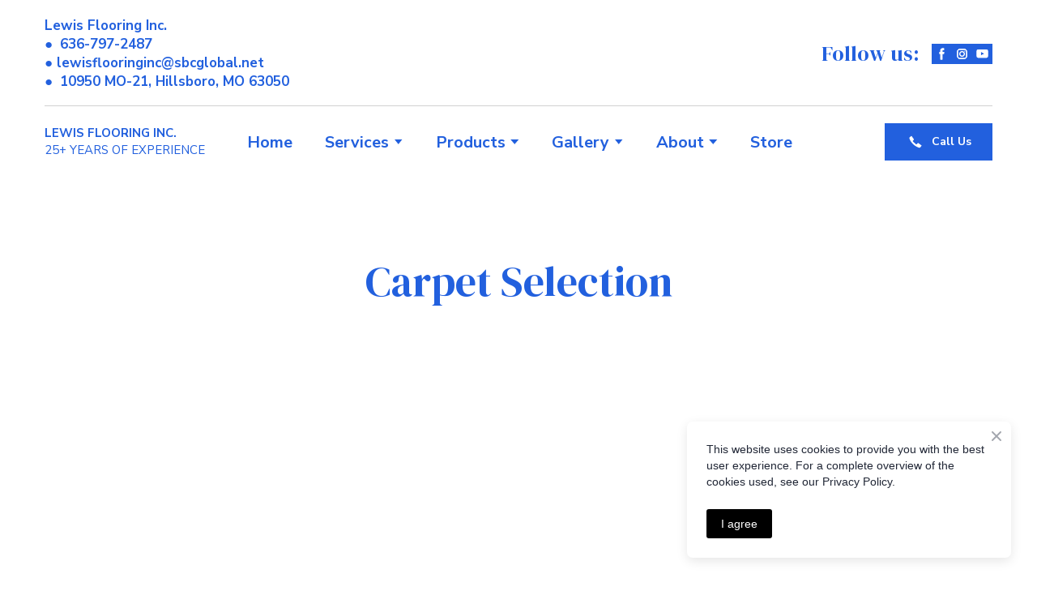

--- FILE ---
content_type: text/css; charset=utf-8
request_url: https://lewisflooringinc.com/site/68a7332346f12ff0c9458b6b/google-fonts-645cd061accc68000f3bf5b6.css
body_size: 465951
content:

/* latin */
@font-face {
  font-family: 'DM Serif Display';
  font-style: italic;
  font-weight: 400;
  src: url("[data-uri]") format('woff2');
  unicode-range: U+0000-00FF, U+0131, U+0152-0153, U+02BB-02BC, U+02C6, U+02DA, U+02DC, U+0304, U+0308, U+0329, U+2000-206F, U+20AC, U+2122, U+2191, U+2193, U+2212, U+2215, U+FEFF, U+FFFD;
}

/* latin */
@font-face {
  font-family: 'DM Serif Display';
  font-style: normal;
  font-weight: 400;
  src: url("[data-uri]") format('woff2');
  unicode-range: U+0000-00FF, U+0131, U+0152-0153, U+02BB-02BC, U+02C6, U+02DA, U+02DC, U+0304, U+0308, U+0329, U+2000-206F, U+20AC, U+2122, U+2191, U+2193, U+2212, U+2215, U+FEFF, U+FFFD;
}


/* cyrillic */
@font-face {
  font-family: 'Nunito Sans';
  font-style: italic;
  font-weight: 400;
  font-stretch: 100%;
  src: url("[data-uri]") format('woff2');
  unicode-range: U+0301, U+0400-045F, U+0490-0491, U+04B0-04B1, U+2116;
}

/* latin */
@font-face {
  font-family: 'Nunito Sans';
  font-style: italic;
  font-weight: 400;
  font-stretch: 100%;
  src: url("[data-uri]") format('woff2');
  unicode-range: U+0000-00FF, U+0131, U+0152-0153, U+02BB-02BC, U+02C6, U+02DA, U+02DC, U+0304, U+0308, U+0329, U+2000-206F, U+20AC, U+2122, U+2191, U+2193, U+2212, U+2215, U+FEFF, U+FFFD;
}

/* cyrillic */
@font-face {
  font-family: 'Nunito Sans';
  font-style: italic;
  font-weight: 600;
  font-stretch: 100%;
  src: url("[data-uri]") format('woff2');
  unicode-range: U+0301, U+0400-045F, U+0490-0491, U+04B0-04B1, U+2116;
}

/* latin */
@font-face {
  font-family: 'Nunito Sans';
  font-style: italic;
  font-weight: 600;
  font-stretch: 100%;
  src: url("[data-uri]") format('woff2');
  unicode-range: U+0000-00FF, U+0131, U+0152-0153, U+02BB-02BC, U+02C6, U+02DA, U+02DC, U+0304, U+0308, U+0329, U+2000-206F, U+20AC, U+2122, U+2191, U+2193, U+2212, U+2215, U+FEFF, U+FFFD;
}

/* cyrillic */
@font-face {
  font-family: 'Nunito Sans';
  font-style: italic;
  font-weight: 700;
  font-stretch: 100%;
  src: url("[data-uri]") format('woff2');
  unicode-range: U+0301, U+0400-045F, U+0490-0491, U+04B0-04B1, U+2116;
}

/* latin */
@font-face {
  font-family: 'Nunito Sans';
  font-style: italic;
  font-weight: 700;
  font-stretch: 100%;
  src: url("[data-uri]") format('woff2');
  unicode-range: U+0000-00FF, U+0131, U+0152-0153, U+02BB-02BC, U+02C6, U+02DA, U+02DC, U+0304, U+0308, U+0329, U+2000-206F, U+20AC, U+2122, U+2191, U+2193, U+2212, U+2215, U+FEFF, U+FFFD;
}

/* cyrillic */
@font-face {
  font-family: 'Nunito Sans';
  font-style: italic;
  font-weight: 800;
  font-stretch: 100%;
  src: url("[data-uri]") format('woff2');
  unicode-range: U+0301, U+0400-045F, U+0490-0491, U+04B0-04B1, U+2116;
}

/* latin */
@font-face {
  font-family: 'Nunito Sans';
  font-style: italic;
  font-weight: 800;
  font-stretch: 100%;
  src: url("[data-uri]") format('woff2');
  unicode-range: U+0000-00FF, U+0131, U+0152-0153, U+02BB-02BC, U+02C6, U+02DA, U+02DC, U+0304, U+0308, U+0329, U+2000-206F, U+20AC, U+2122, U+2191, U+2193, U+2212, U+2215, U+FEFF, U+FFFD;
}

/* cyrillic */
@font-face {
  font-family: 'Nunito Sans';
  font-style: normal;
  font-weight: 400;
  font-stretch: 100%;
  src: url("[data-uri]") format('woff2');
  unicode-range: U+0301, U+0400-045F, U+0490-0491, U+04B0-04B1, U+2116;
}

/* latin */
@font-face {
  font-family: 'Nunito Sans';
  font-style: normal;
  font-weight: 400;
  font-stretch: 100%;
  src: url("[data-uri]") format('woff2');
  unicode-range: U+0000-00FF, U+0131, U+0152-0153, U+02BB-02BC, U+02C6, U+02DA, U+02DC, U+0304, U+0308, U+0329, U+2000-206F, U+20AC, U+2122, U+2191, U+2193, U+2212, U+2215, U+FEFF, U+FFFD;
}

/* cyrillic */
@font-face {
  font-family: 'Nunito Sans';
  font-style: normal;
  font-weight: 600;
  font-stretch: 100%;
  src: url("[data-uri]") format('woff2');
  unicode-range: U+0301, U+0400-045F, U+0490-0491, U+04B0-04B1, U+2116;
}

/* latin */
@font-face {
  font-family: 'Nunito Sans';
  font-style: normal;
  font-weight: 600;
  font-stretch: 100%;
  src: url("[data-uri]") format('woff2');
  unicode-range: U+0000-00FF, U+0131, U+0152-0153, U+02BB-02BC, U+02C6, U+02DA, U+02DC, U+0304, U+0308, U+0329, U+2000-206F, U+20AC, U+2122, U+2191, U+2193, U+2212, U+2215, U+FEFF, U+FFFD;
}

/* cyrillic */
@font-face {
  font-family: 'Nunito Sans';
  font-style: normal;
  font-weight: 700;
  font-stretch: 100%;
  src: url("[data-uri]") format('woff2');
  unicode-range: U+0301, U+0400-045F, U+0490-0491, U+04B0-04B1, U+2116;
}

/* latin */
@font-face {
  font-family: 'Nunito Sans';
  font-style: normal;
  font-weight: 700;
  font-stretch: 100%;
  src: url("[data-uri]") format('woff2');
  unicode-range: U+0000-00FF, U+0131, U+0152-0153, U+02BB-02BC, U+02C6, U+02DA, U+02DC, U+0304, U+0308, U+0329, U+2000-206F, U+20AC, U+2122, U+2191, U+2193, U+2212, U+2215, U+FEFF, U+FFFD;
}

/* cyrillic */
@font-face {
  font-family: 'Nunito Sans';
  font-style: normal;
  font-weight: 800;
  font-stretch: 100%;
  src: url("[data-uri]") format('woff2');
  unicode-range: U+0301, U+0400-045F, U+0490-0491, U+04B0-04B1, U+2116;
}

/* latin */
@font-face {
  font-family: 'Nunito Sans';
  font-style: normal;
  font-weight: 800;
  font-stretch: 100%;
  src: url("[data-uri]") format('woff2');
  unicode-range: U+0000-00FF, U+0131, U+0152-0153, U+02BB-02BC, U+02C6, U+02DA, U+02DC, U+0304, U+0308, U+0329, U+2000-206F, U+20AC, U+2122, U+2191, U+2193, U+2212, U+2215, U+FEFF, U+FFFD;
}


/* latin */
@font-face {
  font-family: 'Poppins';
  font-style: italic;
  font-weight: 500;
  src: url("[data-uri]") format('woff2');
  unicode-range: U+0000-00FF, U+0131, U+0152-0153, U+02BB-02BC, U+02C6, U+02DA, U+02DC, U+0304, U+0308, U+0329, U+2000-206F, U+20AC, U+2122, U+2191, U+2193, U+2212, U+2215, U+FEFF, U+FFFD;
}

/* latin */
@font-face {
  font-family: 'Poppins';
  font-style: italic;
  font-weight: 700;
  src: url("[data-uri]") format('woff2');
  unicode-range: U+0000-00FF, U+0131, U+0152-0153, U+02BB-02BC, U+02C6, U+02DA, U+02DC, U+0304, U+0308, U+0329, U+2000-206F, U+20AC, U+2122, U+2191, U+2193, U+2212, U+2215, U+FEFF, U+FFFD;
}

/* latin */
@font-face {
  font-family: 'Poppins';
  font-style: normal;
  font-weight: 500;
  src: url("[data-uri]") format('woff2');
  unicode-range: U+0000-00FF, U+0131, U+0152-0153, U+02BB-02BC, U+02C6, U+02DA, U+02DC, U+0304, U+0308, U+0329, U+2000-206F, U+20AC, U+2122, U+2191, U+2193, U+2212, U+2215, U+FEFF, U+FFFD;
}

/* latin */
@font-face {
  font-family: 'Poppins';
  font-style: normal;
  font-weight: 700;
  src: url("[data-uri]") format('woff2');
  unicode-range: U+0000-00FF, U+0131, U+0152-0153, U+02BB-02BC, U+02C6, U+02DA, U+02DC, U+0304, U+0308, U+0329, U+2000-206F, U+20AC, U+2122, U+2191, U+2193, U+2212, U+2215, U+FEFF, U+FFFD;
}



--- FILE ---
content_type: text/css
request_url: https://lewisflooringinc.com/site/68a7332346f12ff0c9458b6b/style.css?1763148732166
body_size: 32958
content:
:root {
	--ui-light-shade-color: #ffffff;
	--ui-light-accent-color: #f7f7f5;
	--ui-brand-color: #2260de;
	--ui-dark-accent-color: #ffffff;
	--ui-dark-shade-color: #191919;
	--ui-link-hover-color: #000000;
	--ui-link-hover-color-light: #ffffff;
	--ui-link-color: #000000;
	--ui-link-color-light: #ffffff;
	--ui-link-font-style: normal;
	--ui-link-text-decoration: none;
	--ui-link-coefficients-320-px: 1;
	--ui-link-letter-spacing: 0;
	--ui-link-line-height: 1.2;
	--ui-button-tablet-letter-spacing: 0;
	--ui-button-mobile-letter-spacing: 0;
	--ui-button-tablet-line-height: 1.2;
	--ui-button-mobile-line-height: 1.2;
	--ui-button-size-tablet: 14px;
	--ui-button-size-mobile: 14px;
	--ui-button-text-transform: none;
	--ui-button-size: 14px;
	--ui-button-font-family: 'Nunito Sans', sans-serif;
	--ui-button-font-weight: 700;
	--ui-button-font-style: initial;
	--ui-button-text-decoration: none;
	--ui-button-coefficients-320-px: 1;
	--ui-button-letter-spacing: 0;
	--ui-button-line-height: 1.2;
	--ui-caption-tablet-letter-spacing: 0;
	--ui-caption-mobile-letter-spacing: 0;
	--ui-caption-tablet-line-height: 1.4;
	--ui-caption-mobile-line-height: 1.4;
	--ui-caption-size-tablet: 14px;
	--ui-caption-size-mobile: 14px;
	--ui-caption-text-transform: none;
	--ui-caption-font-weight: 400;
	--ui-caption-font-family: 'Nunito Sans', sans-serif;
	--ui-caption-size: 15px;
	--ui-caption-color: #838383;
	--ui-caption-color-light: #ededed;
	--ui-caption-font-style: normal;
	--ui-caption-text-decoration: none;
	--ui-caption-coefficients-320-px: 1;
	--ui-caption-letter-spacing: 0;
	--ui-caption-line-height: 1.4;
	--ui-quote-tablet-letter-spacing: 0;
	--ui-quote-mobile-letter-spacing: 0;
	--ui-quote-tablet-line-height: 1.5;
	--ui-quote-mobile-line-height: 1.5;
	--ui-quote-size-tablet: 22px;
	--ui-quote-size-mobile: 20px;
	--ui-quote-text-transform: none;
	--ui-quote-font-weight: 400;
	--ui-quote-font-family: 'Nunito Sans', sans-serif;
	--ui-quote-size: 24px;
	--ui-quote-color: #191919;
	--ui-quote-color-light: #f7f7f5;
	--ui-quote-font-style: italic;
	--ui-quote-text-decoration: none;
	--ui-quote-coefficients-320-px: 0.94;
	--ui-quote-letter-spacing: 0;
	--ui-quote-line-height: 1.5;
	--ui-small-tablet-letter-spacing: 0.2;
	--ui-small-mobile-letter-spacing: 0.2;
	--ui-small-tablet-line-height: 1.2;
	--ui-small-mobile-line-height: 1.2;
	--ui-small-size-tablet: 11px;
	--ui-small-size-mobile: 11px;
	--ui-small-text-transform: uppercase;
	--ui-small-font-weight: 800;
	--ui-small-font-family: 'Nunito Sans', sans-serif;
	--ui-small-size: 11px;
	--ui-small-color: #838383;
	--ui-small-color-light: #ededed;
	--ui-small-font-style: normal;
	--ui-small-text-decoration: none;
	--ui-small-coefficients-320-px: 1;
	--ui-small-letter-spacing: 0.2;
	--ui-small-line-height: 1.2;
	--ui-text-tablet-letter-spacing: 0;
	--ui-text-mobile-letter-spacing: 0;
	--ui-text-tablet-line-height: 1.4;
	--ui-text-mobile-line-height: 1.4;
	--ui-text-size-tablet: 17px;
	--ui-text-size-mobile: 17px;
	--ui-text-text-transform: none;
	--ui-text-font-weight: 400;
	--ui-text-font-family: 'Nunito Sans', sans-serif;
	--ui-text-size: 17px;
	--ui-text-color: #838383;
	--ui-text-color-light: #ededed;
	--ui-text-font-style: normal;
	--ui-text-text-decoration: none;
	--ui-text-coefficients-320-px: 1;
	--ui-text-letter-spacing: 0;
	--ui-text-line-height: 1.4;
	--ui-subheading-tablet-letter-spacing: 0;
	--ui-subheading-mobile-letter-spacing: 0;
	--ui-subheading-tablet-line-height: 1.5;
	--ui-subheading-mobile-line-height: 1.5;
	--ui-subheading-size-tablet: 19px;
	--ui-subheading-size-mobile: 18px;
	--ui-subheading-text-transform: none;
	--ui-subheading-font-weight: 600;
	--ui-subheading-font-family: 'Nunito Sans', sans-serif;
	--ui-subheading-size: 21px;
	--ui-subheading-color: #838383;
	--ui-subheading-color-light: #ededed;
	--ui-subheading-font-style: normal;
	--ui-subheading-text-decoration: none;
	--ui-subheading-coefficients-320-px: 1;
	--ui-subheading-letter-spacing: 0;
	--ui-subheading-line-height: 1.5;
	--ui-heading-tablet-letter-spacing: 0;
	--ui-heading-mobile-letter-spacing: 0;
	--ui-heading-tablet-line-height: 1.3;
	--ui-heading-mobile-line-height: 1.3;
	--ui-heading-size-tablet: 24px;
	--ui-heading-size-mobile: 22px;
	--ui-heading-text-transform: none;
	--ui-heading-font-weight: 400;
	--ui-heading-font-family: 'DM Serif Display', serif;
	--ui-heading-size: 26px;
	--ui-heading-color: #191919;
	--ui-heading-color-light: #f7f7f5;
	--ui-heading-font-style: normal;
	--ui-heading-text-decoration: none;
	--ui-heading-coefficients-320-px: 1;
	--ui-heading-letter-spacing: 0;
	--ui-heading-line-height: 1.3;
	--ui-heading-lg-tablet-letter-spacing: 0;
	--ui-heading-lg-mobile-letter-spacing: 0;
	--ui-heading-lg-tablet-line-height: 1.3;
	--ui-heading-lg-mobile-line-height: 1.3;
	--ui-heading-lg-size-tablet: 37px;
	--ui-heading-lg-size-mobile: 34px;
	--ui-heading-lg-text-transform: none;
	--ui-heading-lg-font-weight: 400;
	--ui-heading-lg-font-family: 'DM Serif Display', serif;
	--ui-heading-lg-size: 40px;
	--ui-heading-lg-color: #191919;
	--ui-heading-lg-color-light: #f7f7f5;
	--ui-heading-lg-font-style: normal;
	--ui-heading-lg-text-decoration: none;
	--ui-heading-lg-coefficients-320-px: 0.77;
	--ui-heading-lg-letter-spacing: 0;
	--ui-heading-lg-line-height: 1.3;
	--ui-subtitle-tablet-letter-spacing: 0;
	--ui-subtitle-mobile-letter-spacing: 0;
	--ui-subtitle-tablet-line-height: 1.3;
	--ui-subtitle-mobile-line-height: 1.3;
	--ui-subtitle-size-tablet: 19px;
	--ui-subtitle-size-mobile: 19px;
	--ui-subtitle-text-transform: none;
	--ui-subtitle-font-weight: 600;
	--ui-subtitle-font-family: 'Nunito Sans', sans-serif;
	--ui-subtitle-size: 19px;
	--ui-subtitle-color: #838383;
	--ui-subtitle-color-light: #ededed;
	--ui-subtitle-font-style: normal;
	--ui-subtitle-text-decoration: none;
	--ui-subtitle-coefficients-320-px: 1;
	--ui-subtitle-letter-spacing: 0;
	--ui-subtitle-line-height: 1.3;
	--ui-block-title-tablet-letter-spacing: 0;
	--ui-block-title-mobile-letter-spacing: 0;
	--ui-block-title-tablet-line-height: 1.1;
	--ui-block-title-mobile-line-height: 1.1;
	--ui-block-title-size-tablet: 45px;
	--ui-block-title-size-mobile: 38px;
	--ui-block-title-text-transform: none;
	--ui-block-title-font-weight: 400;
	--ui-block-title-font-family: 'DM Serif Display', serif;
	--ui-block-title-size: 52px;
	--ui-block-title-color: #191919;
	--ui-block-title-color-light: #f7f7f5;
	--ui-block-title-font-style: normal;
	--ui-block-title-text-decoration: none;
	--ui-block-title-coefficients-320-px: 0.72;
	--ui-block-title-letter-spacing: 0;
	--ui-block-title-line-height: 1.1;
	--ui-hero-title-tablet-letter-spacing: 0;
	--ui-hero-title-mobile-letter-spacing: 0;
	--ui-hero-title-tablet-line-height: 1.1;
	--ui-hero-title-mobile-line-height: 1.1;
	--ui-hero-title-size-tablet: 69px;
	--ui-hero-title-size-mobile: 58px;
	--ui-hero-title-text-transform: none;
	--ui-hero-title-font-weight: 400;
	--ui-hero-title-font-family: 'DM Serif Display', serif;
	--ui-hero-title-size: 80px;
	--ui-hero-title-color: #191919;
	--ui-hero-title-color-light: #f7f7f5;
	--ui-hero-title-font-style: normal;
	--ui-hero-title-text-decoration: none;
	--ui-hero-title-coefficients-320-px: 0.64;
	--ui-hero-title-letter-spacing: 0;
	--ui-hero-title-line-height: 1.1;
	--ui-btn-lg-border-width: 2px;
	--ui-btn-lg-font-size: 16px;
	--ui-btn-lg-border-radius: 0;
	--ui-btn-lg-padding: 18px 30px;
	--ui-btn-lg-line-height: 1.5;
	--ui-btn-md-border-width: 2px;
	--ui-btn-md-font-size: 15px;
	--ui-btn-md-border-radius: 0;
	--ui-btn-md-padding: 15px 26px;
	--ui-btn-md-line-height: 1.3333;
	--ui-btn-sm-border-width: 2px;
	--ui-btn-sm-font-size: 14px;
	--ui-btn-sm-border-radius: 0;
	--ui-btn-sm-padding: 11px 21px;
	--ui-btn-sm-line-height: 1.4285;
	--ui-btn-secondary-alt-active-color: #ffffff;
	--ui-btn-secondary-alt-active-color-light: #191919;
	--ui-btn-secondary-alt-active-bg-color: #ffffff;
	--ui-btn-secondary-alt-active-bg-color-light: #ffffff;
	--ui-btn-secondary-alt-active-bg-gradient-angle: 0deg;
	--ui-btn-secondary-alt-active-bg-gradient-colors: transparent, transparent;
	--ui-btn-secondary-alt-active-bg-gradient-colors-light: transparent, transparent;
	--ui-btn-secondary-alt-active-font-weight: 500;
	--ui-btn-secondary-alt-active-shadow-color: transparent;
	--ui-btn-secondary-alt-active-shadow-color-light: transparent;
	--ui-btn-secondary-alt-active-shadow-spread: 0;
	--ui-btn-secondary-alt-active-shadow-blur: 0;
	--ui-btn-secondary-alt-active-shadow-y: 0;
	--ui-btn-secondary-alt-active-shadow-x: 0;
	--ui-btn-secondary-alt-active-border-color: #ffffff;
	--ui-btn-secondary-alt-active-border-color-light: #ffffff;
	--ui-btn-secondary-alt-active-border-style: solid;
	--ui-btn-secondary-alt-hover-color: #ffffff;
	--ui-btn-secondary-alt-hover-color-light: #ffffff;
	--ui-btn-secondary-alt-hover-bg-color: #2260de;
	--ui-btn-secondary-alt-hover-bg-color-light: #2260de;
	--ui-btn-secondary-alt-hover-bg-gradient-angle: 0deg;
	--ui-btn-secondary-alt-hover-bg-gradient-colors: transparent, transparent;
	--ui-btn-secondary-alt-hover-bg-gradient-colors-light: transparent, transparent;
	--ui-btn-secondary-alt-hover-font-weight: 500;
	--ui-btn-secondary-alt-hover-shadow-color: transparent;
	--ui-btn-secondary-alt-hover-shadow-color-light: transparent;
	--ui-btn-secondary-alt-hover-shadow-spread: 0;
	--ui-btn-secondary-alt-hover-shadow-blur: 0;
	--ui-btn-secondary-alt-hover-shadow-y: 0;
	--ui-btn-secondary-alt-hover-shadow-x: 0;
	--ui-btn-secondary-alt-hover-border-color: #2260de;
	--ui-btn-secondary-alt-hover-border-color-light: #2260de;
	--ui-btn-secondary-alt-hover-border-style: solid;
	--ui-btn-secondary-alt-color: #2260de;
	--ui-btn-secondary-alt-color-light: #2260de;
	--ui-btn-secondary-alt-bg-color: transparent;
	--ui-btn-secondary-alt-bg-color-light: transparent;
	--ui-btn-secondary-alt-bg-gradient-angle: 0deg;
	--ui-btn-secondary-alt-bg-gradient-colors: transparent, transparent;
	--ui-btn-secondary-alt-bg-gradient-colors-light: transparent, transparent;
	--ui-btn-secondary-alt-font-weight: 500;
	--ui-btn-secondary-alt-shadow-color: transparent;
	--ui-btn-secondary-alt-shadow-color-light: transparent;
	--ui-btn-secondary-alt-shadow-spread: 0;
	--ui-btn-secondary-alt-shadow-blur: 0;
	--ui-btn-secondary-alt-shadow-y: 0;
	--ui-btn-secondary-alt-shadow-x: 0;
	--ui-btn-secondary-alt-border-color: #2260de;
	--ui-btn-secondary-alt-border-color-light: #2260de;
	--ui-btn-secondary-alt-border-style: solid;
	--ui-btn-secondary-active-color: #ffffff;
	--ui-btn-secondary-active-color-light: #191919;
	--ui-btn-secondary-active-bg-color: #191919;
	--ui-btn-secondary-active-bg-color-light: #2260de;
	--ui-btn-secondary-active-bg-gradient-angle: 0deg;
	--ui-btn-secondary-active-bg-gradient-colors: transparent, transparent;
	--ui-btn-secondary-active-bg-gradient-colors-light: transparent, transparent;
	--ui-btn-secondary-active-font-weight: 500;
	--ui-btn-secondary-active-shadow-color: transparent;
	--ui-btn-secondary-active-shadow-color-light: transparent;
	--ui-btn-secondary-active-shadow-spread: 0;
	--ui-btn-secondary-active-shadow-blur: 0;
	--ui-btn-secondary-active-shadow-y: 0;
	--ui-btn-secondary-active-shadow-x: 0;
	--ui-btn-secondary-active-border-color: #191919;
	--ui-btn-secondary-active-border-color-light: #2260de;
	--ui-btn-secondary-active-border-style: solid;
	--ui-btn-secondary-hover-color: #ffffff;
	--ui-btn-secondary-hover-color-light: #ffffff;
	--ui-btn-secondary-hover-bg-color: #ffffff;
	--ui-btn-secondary-hover-bg-color-light: #ffffff;
	--ui-btn-secondary-hover-bg-gradient-angle: 0deg;
	--ui-btn-secondary-hover-bg-gradient-colors: transparent, transparent;
	--ui-btn-secondary-hover-bg-gradient-colors-light: transparent, transparent;
	--ui-btn-secondary-hover-font-weight: 500;
	--ui-btn-secondary-hover-shadow-color: transparent;
	--ui-btn-secondary-hover-shadow-color-light: transparent;
	--ui-btn-secondary-hover-shadow-spread: 0;
	--ui-btn-secondary-hover-shadow-blur: 0;
	--ui-btn-secondary-hover-shadow-y: 0;
	--ui-btn-secondary-hover-shadow-x: 0;
	--ui-btn-secondary-hover-border-color: #ffffff;
	--ui-btn-secondary-hover-border-color-light: #ffffff;
	--ui-btn-secondary-hover-border-style: solid;
	--ui-btn-secondary-color: #ffffff;
	--ui-btn-secondary-color-light: #ffffff;
	--ui-btn-secondary-bg-color: transparent;
	--ui-btn-secondary-bg-color-light: transparent;
	--ui-btn-secondary-bg-gradient-angle: 0deg;
	--ui-btn-secondary-bg-gradient-colors: transparent, transparent;
	--ui-btn-secondary-bg-gradient-colors-light: transparent, transparent;
	--ui-btn-secondary-font-weight: 500;
	--ui-btn-secondary-shadow-color: transparent;
	--ui-btn-secondary-shadow-color-light: transparent;
	--ui-btn-secondary-shadow-spread: 0;
	--ui-btn-secondary-shadow-blur: 0;
	--ui-btn-secondary-shadow-y: 0;
	--ui-btn-secondary-shadow-x: 0;
	--ui-btn-secondary-border-color: #ffffff;
	--ui-btn-secondary-border-color-light: #ffffff;
	--ui-btn-secondary-border-style: solid;
	--ui-btn-primary-alt-active-color: #ffffff;
	--ui-btn-primary-alt-active-color-light: #191919;
	--ui-btn-primary-alt-active-bg-color: #ffffff;
	--ui-btn-primary-alt-active-bg-color-light: #f7f7f5;
	--ui-btn-primary-alt-active-bg-gradient-angle: 0deg;
	--ui-btn-primary-alt-active-bg-gradient-colors: transparent, transparent;
	--ui-btn-primary-alt-active-bg-gradient-colors-light: transparent, transparent;
	--ui-btn-primary-alt-active-font-weight: 500;
	--ui-btn-primary-alt-active-shadow-color: transparent;
	--ui-btn-primary-alt-active-shadow-color-light: transparent;
	--ui-btn-primary-alt-active-shadow-spread: 0;
	--ui-btn-primary-alt-active-shadow-blur: 0;
	--ui-btn-primary-alt-active-shadow-y: 0;
	--ui-btn-primary-alt-active-shadow-x: 0;
	--ui-btn-primary-alt-active-border-color: transparent;
	--ui-btn-primary-alt-active-border-color-light: transparent;
	--ui-btn-primary-alt-active-border-style: solid;
	--ui-btn-primary-alt-hover-color: #191919;
	--ui-btn-primary-alt-hover-color-light: #ffffff;
	--ui-btn-primary-alt-hover-bg-color: #f7f7f5;
	--ui-btn-primary-alt-hover-bg-color-light: #2260de;
	--ui-btn-primary-alt-hover-bg-gradient-angle: 0deg;
	--ui-btn-primary-alt-hover-bg-gradient-colors: transparent, transparent;
	--ui-btn-primary-alt-hover-bg-gradient-colors-light: transparent, transparent;
	--ui-btn-primary-alt-hover-font-weight: 500;
	--ui-btn-primary-alt-hover-shadow-color: transparent;
	--ui-btn-primary-alt-hover-shadow-color-light: transparent;
	--ui-btn-primary-alt-hover-shadow-spread: 0;
	--ui-btn-primary-alt-hover-shadow-blur: 0;
	--ui-btn-primary-alt-hover-shadow-y: 0;
	--ui-btn-primary-alt-hover-shadow-x: 0;
	--ui-btn-primary-alt-hover-border-color: transparent;
	--ui-btn-primary-alt-hover-border-color-light: transparent;
	--ui-btn-primary-alt-hover-border-style: solid;
	--ui-btn-primary-alt-color: #ffffff;
	--ui-btn-primary-alt-color-light: #191919;
	--ui-btn-primary-alt-bg-color: #ffffff;
	--ui-btn-primary-alt-bg-color-light: #ffffff;
	--ui-btn-primary-alt-bg-gradient-angle: 0deg;
	--ui-btn-primary-alt-bg-gradient-colors: transparent, transparent;
	--ui-btn-primary-alt-bg-gradient-colors-light: transparent, transparent;
	--ui-btn-primary-alt-font-weight: 500;
	--ui-btn-primary-alt-shadow-color: transparent;
	--ui-btn-primary-alt-shadow-color-light: transparent;
	--ui-btn-primary-alt-shadow-spread: 0;
	--ui-btn-primary-alt-shadow-blur: 0;
	--ui-btn-primary-alt-shadow-y: 0;
	--ui-btn-primary-alt-shadow-x: 0;
	--ui-btn-primary-alt-border-color: transparent;
	--ui-btn-primary-alt-border-color-light: transparent;
	--ui-btn-primary-alt-border-style: solid;
	--ui-btn-primary-active-color: #ffffff;
	--ui-btn-primary-active-color-light: #191919;
	--ui-btn-primary-active-bg-color: #191919;
	--ui-btn-primary-active-bg-color-light: #ffffff;
	--ui-btn-primary-active-bg-gradient-angle: 0deg;
	--ui-btn-primary-active-bg-gradient-colors: transparent, transparent;
	--ui-btn-primary-active-bg-gradient-colors-light: transparent, transparent;
	--ui-btn-primary-active-font-weight: 500;
	--ui-btn-primary-active-shadow-color: transparent;
	--ui-btn-primary-active-shadow-color-light: transparent;
	--ui-btn-primary-active-shadow-spread: 0;
	--ui-btn-primary-active-shadow-blur: 0;
	--ui-btn-primary-active-shadow-y: 0;
	--ui-btn-primary-active-shadow-x: 0;
	--ui-btn-primary-active-border-color: transparent;
	--ui-btn-primary-active-border-color-light: transparent;
	--ui-btn-primary-active-border-style: solid;
	--ui-btn-primary-hover-color: #ffffff;
	--ui-btn-primary-hover-color-light: #191919;
	--ui-btn-primary-hover-bg-color: #ffffff;
	--ui-btn-primary-hover-bg-color-light: #ffffff;
	--ui-btn-primary-hover-bg-gradient-angle: 0deg;
	--ui-btn-primary-hover-bg-gradient-colors: transparent, transparent;
	--ui-btn-primary-hover-bg-gradient-colors-light: transparent, transparent;
	--ui-btn-primary-hover-font-weight: 500;
	--ui-btn-primary-hover-shadow-color: transparent;
	--ui-btn-primary-hover-shadow-color-light: transparent;
	--ui-btn-primary-hover-shadow-spread: 0;
	--ui-btn-primary-hover-shadow-blur: 0;
	--ui-btn-primary-hover-shadow-y: 0;
	--ui-btn-primary-hover-shadow-x: 0;
	--ui-btn-primary-hover-border-color: transparent;
	--ui-btn-primary-hover-border-color-light: transparent;
	--ui-btn-primary-hover-border-style: solid;
	--ui-btn-primary-color: #ffffff;
	--ui-btn-primary-color-light: #ffffff;
	--ui-btn-primary-bg-color: #2260de;
	--ui-btn-primary-bg-color-light: #2260de;
	--ui-btn-primary-bg-gradient-angle: 0deg;
	--ui-btn-primary-bg-gradient-colors: transparent, transparent;
	--ui-btn-primary-bg-gradient-colors-light: transparent, transparent;
	--ui-btn-primary-font-weight: 500;
	--ui-btn-primary-shadow-color: transparent;
	--ui-btn-primary-shadow-color-light: transparent;
	--ui-btn-primary-shadow-spread: 0;
	--ui-btn-primary-shadow-blur: 0;
	--ui-btn-primary-shadow-y: 0;
	--ui-btn-primary-shadow-x: 0;
	--ui-btn-primary-border-color: transparent;
	--ui-btn-primary-border-color-light: transparent;
	--ui-btn-primary-border-style: solid;
	--ui-btn-font-family: 'Poppins', sans-serif;
	--ui-btn-font-style: initial;
	--ui-btn-text-transform: none;
	--ui-btn-letter-spacing: 0em;
	--ui-content-gutter-320: 24px;
	--ui-content-gutter-480: 24px;
	--ui-content-gutter-768: 32px;
	--ui-content-gutter-992: 40px;
	--ui-content-gutter-1280: 15px;
	--ui-content-gutter-default: 15px;
	--ui-content-gutter: 0 15px;
	--ui-content-container: 1200px;
	--ui-media-bg: #d8d8d8;
}
.wrapper_2FP{position:absolute;top:0;left:0}
.hide-on-scroll{display:none!important}
.grayscale_1Y7{filter:grayscale(1)}.grayscale-animate_3fE{animation-duration:3s;animation-name:grayscale_1Y7}.grayscale-animate2_8uM{animation-duration:3s;animation-name:grayscale2_E1D}@keyframes grayscale_1Y7{0%{filter:grayscale(0)}to{filter:grayscale(1)}}@keyframes grayscale2_E1D{0%{filter:grayscale(0)}to{filter:grayscale(1)}}
.container_oaf{position:absolute;width:100%;height:100%;top:0;right:0;left:0;overflow:hidden;z-index:0}.page-editor-sm .container_oaf .mobile_1KX,.page-editor-xs .container_oaf .mobile_1KX{display:block}.page-editor-sm .container_oaf .desktop_2X7,.page-editor-sm .container_oaf .tablet_3hj,.page-editor-xs .container_oaf .desktop_2X7,.page-editor-xs .container_oaf .tablet_3hj{display:none}@media (max-width:767px){:root:not(.disable-media-queries) .container_oaf .mobile_1KX{display:block}:root:not(.disable-media-queries) .container_oaf .desktop_2X7,:root:not(.disable-media-queries) .container_oaf .tablet_3hj{display:none}}.page-editor-md .container_oaf .desktop_2X7,.page-editor-md .container_oaf .mobile_1KX{display:none}.page-editor-md .container_oaf .tablet_3hj{display:block}@media (min-width:768px) and (max-width:991px){:root:not(.disable-media-queries) .container_oaf .desktop_2X7,:root:not(.disable-media-queries) .container_oaf .mobile_1KX{display:none}:root:not(.disable-media-queries) .container_oaf .tablet_3hj{display:block}}.page-editor .container_oaf .mobile_1KX,.page-editor .container_oaf .tablet_3hj,.page-editor-lg .container_oaf .mobile_1KX,.page-editor-lg .container_oaf .tablet_3hj{display:none}.page-editor .container_oaf .desktop_2X7,.page-editor-lg .container_oaf .desktop_2X7{display:block}@media (min-width:992px){:root:not(.disable-media-queries) .container_oaf .mobile_1KX,:root:not(.disable-media-queries) .container_oaf .tablet_3hj{display:none}:root:not(.disable-media-queries) .container_oaf .desktop_2X7{display:block}}.top_3QM{top:-8px;transform:rotateX(180deg)}.bottom_1M-{bottom:-8px}.style_3DA{position:absolute;width:calc(100% + 16px);right:-8px;left:-8px;overflow:hidden}.flop_3yR{transform:rotateY(180deg)}.flop-top_2cb{transform:rotate(180deg)}.gradient-mask_15u{width:0;height:0}
.player_1sv{position:absolute;overflow:hidden}.player_overlay_9pE{position:absolute;top:0;right:0;bottom:0;left:0}.player--background_1BW{pointer-events:none}.placeholder_2bG{position:absolute;top:-26px;right:-26px;bottom:-26px;left:-26px;opacity:1;filter:blur(13px);background-size:cover;background-position:50%;background-repeat:no-repeat;transition:opacity .3s linear;border-radius:var(--element-radius,0);overflow:hidden}.placeholder--exiting_1S-{opacity:0}.placeholder_2bG:before{transform:var(--thumbnail-transform);background-image:var(--thumbnail-url);background-size:cover;background-position:50%;filter:var(--thumbnail-filter)}.placeholder_2bG:after,.placeholder_2bG:before{content:"";display:block;position:absolute;top:0;right:0;bottom:0;left:0}.placeholder_2bG:after{background:var(--thumbnail-overlay)}.placeholder-wrapper_1Zc{position:absolute;width:100%;height:100%;top:0;left:0;overflow:hidden;border-radius:inherit}.video-preview_1fU{opacity:0;transition:.3s linear}.video-preview_1fU,.video-preview_1fU:before{position:absolute;top:0;right:0;bottom:0;left:0;background-size:cover;background-position:50%}.video-preview_1fU:before{content:"";display:block;transform:var(--thumbnail-transform);background-image:var(--thumbnail-url);filter:var(--thumbnail-filter)}.video-preview_1fU:after{content:"";display:block;position:absolute;top:0;right:0;bottom:0;left:0;background:var(--thumbnail-overlay)}.video-preview_1fU.loaded_rXT{opacity:1;overflow:hidden}.video-preview_1fU .play-button_1R3{position:absolute;width:65px;height:40px;top:50%;left:50%;transform:translate(-50%,-50%);z-index:1;border-radius:5px}.video-preview_1fU .play-button-wrapper_3Hf{position:relative;width:100%;height:100%;z-index:1;border-radius:var(--element-radius,inherit);cursor:pointer}.video-preview_1fU .play-button-wrapper_3Hf:hover .play-button--YouTube_2h4{background-color:red}.video-preview_1fU .play-button-wrapper_3Hf:hover .play-button--Vimeo_IDS{background:#df5840}.video-preview_1fU .play-button--YouTube_2h4{background:rgba(0,0,0,.55)}.video-preview_1fU .play-button--Vimeo_IDS{background-color:rgba(0,0,0,.7)}.video-preview_1fU .play-button_1R3:after{content:"";display:block;position:absolute;top:10.5px;left:24px;margin:0 auto;border-color:transparent transparent transparent #fff;border-style:solid;border-width:9.5px 0 9.5px 17px}.spinner_2Fv{position:absolute;width:24px;height:24px;top:calc(50% - 12px);left:calc(50% - 12px);z-index:16;transition:opacity .5s cubic-bezier(0,0,.2,1)}@keyframes dot-fade_2h8{0%{transform:scale(1.2);opacity:.5}50%{transform:scale(.9);opacity:.15}to{transform:scale(.85);opacity:.15}}.dot_1Nd{animation:dot-fade_2h8 .8s ease infinite;opacity:0;fill:#ccc;transform-origin:4px 4px}.dot-1_3Ld{animation-delay:.1s}.dot-2_2ZG{animation-delay:.2s}.dot-3_3Up{animation-delay:.3s}.dot-4_3IP{animation-delay:.4s}.dot-5_2f-{animation-delay:.5s}.dot-6_1jN{animation-delay:.6s}.dot-7_1-O{animation-delay:.7s}
.rotator-wrapper_209{position:relative}*+.rotator-wrapper_209,.rotator-wrapper_209+*{margin-top:20px}.text-wrapper_1zT{display:inline-block;position:relative;width:auto;max-width:calc(100% + 2em - 10px);margin:-1em;vertical-align:top;overflow:hidden;transition:transform .5s ease;pointer-events:none}.text-wrapper_1zT .text-content_3Rq{padding:1em;transition:transform .5s ease}.text-wrapper--hide_3LW{transform:translate(-100%)}.text-wrapper--hide_3LW .text-content_3Rq{transform:translate(100%)}.text-wrapper_1zT:after{content:"";position:absolute;width:4px;top:0;right:0;bottom:0;background-color:var(--ui-brand-color)}.text-content_3Rq{display:inline-block;width:100%;max-width:100%;padding-right:10px}.absolute_3na{position:absolute;width:100%;top:0;left:0}.rotator-text--hidden_ZLy{visibility:hidden}
.countdown_Hy2{display:inline-flex;width:100%}.countdown__item_3Ti{position:relative;flex-grow:4;border:1px solid var(--ui-dark-accent-color);border-radius:5px}.countdown__item_3Ti:before{content:"";display:block;padding-top:100%}.countdown__separator_1Aa{flex-grow:1}.countdown__content_1D9{position:absolute;width:100%;top:0;right:0;bottom:0;left:0}.countdown__number_3bJ{position:relative;font-size:36px;font-family:var(--ui-block-title-font-family);font-weight:var(--ui-block-title-font-weight)}.countdown__caption_mdC,.countdown__number_3bJ{color:inherit;fill:currentColor;text-anchor:middle}.countdown__caption_mdC{font-size:23px;font-family:var(--ui-text-font-family);opacity:.54}@media (min-width:480px){.countdown__caption_mdC{font-size:18px}}
.countdown_2z3{display:inline-flex;width:100%}.countdown__item_1sV{position:relative;flex-grow:16}.countdown__item_1sV:before{content:"";display:block;padding-top:100%}.countdown__separator_2-i{flex-grow:1}.countdown__content_Isf{position:absolute;width:100%;top:0;right:0;bottom:0;left:0}.countdown__number_qjH{position:relative;font-size:36px;font-family:var(--ui-block-title-font-family);font-weight:var(--ui-block-title-font-weight)}.countdown__caption_1T6,.countdown__number_qjH{color:inherit;fill:currentColor;text-anchor:middle}.countdown__caption_1T6{font-size:23px;font-family:var(--ui-text-font-family);opacity:.54}@media (min-width:480px){.countdown__caption_1T6{font-size:18px}}
.countdown_3O8{display:inline-flex;width:100%}.countdown__item_2Sa{position:relative;flex-grow:4}.countdown__item_2Sa:before{content:"";display:block;padding-top:100%}.countdown__separator_1Cd{position:relative;flex-grow:1}.countdown__separator_1Cd:before{content:"";position:absolute;width:1px;max-height:90px;top:0;right:0;bottom:0;left:0;margin:auto;background-color:currentColor;opacity:.125}.countdown__content_1cF{position:absolute;width:100%;top:0;right:0;bottom:0;left:0}.countdown__number_PQr{position:relative;font-size:36px;font-family:var(--ui-block-title-font-family);font-weight:var(--ui-block-title-font-weight)}.countdown__caption_tR2,.countdown__number_PQr{color:inherit;fill:currentColor;text-anchor:middle}.countdown__caption_tR2{font-size:23px;font-family:var(--ui-text-font-family);opacity:.54}@media (min-width:480px){.countdown__caption_tR2{font-size:18px}}
.editor-form-field_17x{display:flex;max-width:100%;flex-wrap:wrap}.editor-form-field_17x:not(:last-child){margin-bottom:calc(var(--ui-text-size)*var(--ui-text-line-height)/2)}.editor-form-field_17x .checkbox{position:relative;width:24px;height:24px;margin-right:6px;flex-shrink:0}.editor-form-field_17x .checkbox input{position:absolute;width:100%;height:100%;top:0;left:0;margin:0;padding:0;z-index:1;opacity:0;cursor:pointer}.editor-form-field_17x .checkbox input:checked+.mask{background-color:#757575}.editor-form-field_17x .checkbox input:checked+.mask svg{opacity:1}.editor-form-field_17x .checkbox input:focus+.mask{outline:auto;outline-color:#3b99fc}.editor-form-field_17x .mask{position:absolute;width:calc(100% - 6px);height:calc(100% - 6px);top:3px;left:3px;z-index:0;border-radius:2px;border:2px solid #757575;background-color:transparent;transition:background-color .2s ease-in}.editor-form-field_17x .mask svg{display:block;width:80%;height:100%;margin:auto;fill:#fff;opacity:0;transition:opacity .2s ease-in}.editor-form-field_17x .label{max-width:calc(100% - 30px);flex-basis:calc(100% - 30px);cursor:pointer}
.editor-form-field_Uzk{max-width:100%}.editor-form-field_Uzk .select{position:relative;margin-top:15px}.editor-form-field_Uzk .label{cursor:pointer}.editor-form-field_Uzk .description{display:block;text-align:left}.editor-form-field_Uzk .select__arrow{position:absolute;width:18px;height:18px;top:50%;right:15px;transform:translateY(-50%);color:#505050;pointer-events:none}.editor-form-field_Uzk .select__arrow svg{display:block;width:100%;height:100%;fill:currentColor}.editor-form-field_Uzk .default-option{opacity:.8}.editor-form-field_Uzk select{width:100%;padding-right:40px;background-color:hsla(0,0%,40.4%,.2);border:0;color:inherit;cursor:pointer;transition:box-shadow .2s ease-out;-webkit-appearance:none;-moz-appearance:none;appearance:none;-webkit-user-select:none;-moz-user-select:none;user-select:none;font-family:inherit}.editor-form-field_Uzk select:focus{outline:auto;outline-color:#3b99fc}
.button_24J{display:inline-block;position:relative;max-width:100%;text-decoration:none;text-align:center;background-position:50%;overflow:visible;cursor:pointer;transition:color .2s ease-in,background-color .2s ease-in,border-color .2s ease-in,box-shadow .2s ease-in;word-wrap:break-word}.button--font-weight-bold_3_w .button__content_1on{font-weight:700}.button--font-weight-normal_IGi .button__content_1on{font-weight:400}.button--font-weight-inherit_5Oh .button__content_1on{font-weight:inherit}.button--font-style-italic_16q .button__content_1on{font-style:italic}.button--font-style-initial_Etk .button__content_1on{font-style:normal}.button--text-decoration-underline_yD2 .button__content_1on{text-decoration:underline}.button--left-icon_3Ep .button__content_1on{padding-left:32px}.button--right-icon_26q .button__content_1on{padding-left:0;padding-right:32px}.button__inner_2mC{display:flex;position:relative;justify-content:center;align-items:center}.button__border_17U{position:absolute;width:100%;height:100%;top:0;left:0;transition:inherit}.button__content_1on{display:inline-block;position:relative;max-width:100%;word-wrap:break-word}.button--with-icon_1uQ .button__content_1on{max-width:100%}.button__icon_VM9{display:inline-block;position:absolute;width:24px;height:24px;top:50%;transform:translateY(-50%)}.button__icon--left_2cM{left:0}.button__icon--right_oyy{right:0}.button__icon-image_1iq{height:100%;max-width:100%;margin:auto}.button_24J.disabled{cursor:not-allowed;pointer-events:none!important;filter:grayscale(.6)}.hiddenText_1oO{height:1em;visibility:hidden}.button-wrapper_1g5{display:block;width:-moz-max-content;width:max-content;height:-moz-max-content;height:max-content}.modal_33M{--overlay-bg-color:#f2f4f7;--box-shadow:0 1px 20px 0 rgba(100,110,130,0.16);display:flex;position:fixed;justify-content:center;align-items:center;z-index:var(--max-index,9999)}.modal_33M,.modal__overlay_2eY{top:0;right:0;bottom:0;left:0}.modal__overlay_2eY{position:absolute;background-color:var(--overlay-bg-color);opacity:.5}.modal__content_1zJ{position:relative;min-width:344px;margin:0 auto;padding:43px 32px 65px;border-radius:3px;box-shadow:var(--box-shadow);animation:fadeIn_2AA .2s ease-out forwards}.modal--editable_3Os{z-index:auto}.modal--editable_3Os .message__close-btn_1fi{cursor:auto}.svg_2MK{width:100%;height:100%;max-width:100%;max-height:100%;fill:currentColor}.message_2kG{text-align:center}.message--editable_1iK .message__btn_1xl{cursor:text}.message__status-ico_3jr{display:flex;width:34px;height:34px;margin:0 auto 33px;align-items:center;justify-content:center;color:var(--ui-brand-color)}.message__close-btn_1fi{position:absolute;width:16px;height:16px;top:16px;right:24px;padding:4px;opacity:.8;transition:opacity .2s ease-out}.message__close-btn_1fi:hover{opacity:1}.message__close-btn_1fi:after,.message__close-btn_1fi:before{content:"";position:absolute;width:100%;height:2px;left:0;background-color:var(--ui-dark-shade-color,#212736)}.message__close-btn_1fi:after{transform:rotate(45deg)}.message__close-btn_1fi:before{transform:rotate(-45deg)}.message__title_3jF{margin:0 0 8px;font-weight:700;font-size:16px;line-height:1.5;font-family:var(--ui-block-title-font-family)}.message__text_3DR,.message__title_3jF{position:relative;padding:0;z-index:0}.message__text_3DR{margin:0 0 42px;font-size:14px;text-align:center;line-height:1.43;font-family:var(--ui-text-font-family)}.message__btn_1xl{width:210px;margin:0 auto;padding:0;border:0;overflow:hidden;box-shadow:none;border-radius:var(--ui-btn-md-border-radius);z-index:1;text-transform:uppercase;text-align:center;background-color:var(--ui-brand-color,#50e3c2)}.message__btn_1xl,.message__inner-text_OOT{position:relative;line-height:36px;font-family:var(--ui-block-title-font-family);font-size:12px;color:#fff}.message__inner-text_OOT{border-radius:var(--ui-btn-md-border-radius)}.theme-dark_3FJ .modal__content_1zJ{background-color:var(--ui-dark-shade-color)}.theme-dark_3FJ .message__text_3DR,.theme-dark_3FJ .message__title_3jF{color:var(--ui-light-shade-color,#fff)}.theme-dark_3FJ .message__close-btn_1fi:after,.theme-dark_3FJ .message__close-btn_1fi:before{background-color:var(--ui-light-shade-color,#fff)}.theme-light_1j6 .modal__content_1zJ{background-color:var(--ui-light-shade-color)}.theme-light_1j6 .message__text_3DR,.theme-light_1j6 .message__title_3jF{color:var(--ui-dark-shade-color,#212736)}.theme-light_1j6 .message__close-btn_1fi:after,.theme-light_1j6 .message__close-btn_1fi:before{background-color:var(--ui-dark-shade-color,#212736)}.preview_1ua{position:relative;height:420px;transform:translateZ(0)}.preview_1ua .modal__content_1zJ{animation:none}.preview__button_12C{position:absolute;top:8px;right:8px;padding:5px 8px;z-index:1}@keyframes fadeIn_2AA{0%{transform:scale(0);opacity:0}to{transform:scale(1);opacity:1}}.ui-contactForm_1f9{font-size:var(--ui-text-font-size);line-height:var(--ui-text-line-height);font-weight:var(--ui-text-font-weight);font-family:var(--ui-text-font-family);color:var(--ui-text-color)}.ui-contactForm--light_18j{color:var(--ui-text-color-light)}.ui-input--size-sm_30Y{padding:var(--ui-btn-sm-padding);font-size:var(--ui-btn-sm-font-size);border-radius:var(--ui-btn-sm-border-radius);color:inherit;line-height:var(--ui-btn-sm-line-height)}.ui-input--size-md_1wC{padding:var(--ui-btn-md-padding);font-size:var(--ui-btn-md-font-size);border-radius:var(--ui-btn-md-border-radius);color:inherit;line-height:var(--ui-btn-md-line-height)}.ui-input--size-lg_3Ef{padding:var(--ui-btn-lg-padding);font-size:var(--ui-btn-lg-font-size);border-radius:var(--ui-btn-lg-border-radius);color:inherit;line-height:var(--ui-btn-lg-line-height)}.input_GmU:focus::-webkit-input-placeholder,.textarea_1Lw:focus::-webkit-input-placeholder{opacity:0}.input_GmU:focus::-moz-placeholder,.textarea_1Lw:focus::-moz-placeholder{opacity:0}.input_GmU:focus:-ms-input-placeholder,.textarea_1Lw:focus:-ms-input-placeholder{opacity:0}.input_GmU:focus:-moz-placeholder,.textarea_1Lw:focus:-moz-placeholder{opacity:0}.input_GmU::-webkit-input-placeholder,.textarea_1Lw::-webkit-input-placeholder{-webkit-transition:opacity .2s ease-out;transition:opacity .2s ease-out}.input_GmU::-moz-placeholder,.textarea_1Lw::-moz-placeholder{-moz-transition:opacity .2s ease-out;transition:opacity .2s ease-out}.input_GmU:-ms-input-placeholder,.textarea_1Lw:-ms-input-placeholder{-ms-transition:opacity .2s ease-out;transition:opacity .2s ease-out}.input_GmU:-moz-placeholder,.textarea_1Lw:-moz-placeholder{-moz-transition:opacity .2s ease-out;transition:opacity .2s ease-out}.inputWrapper_3qj{position:relative}.message_2kG{display:block;margin-top:8px;font-size:12px;color:red}.contactForm_wW_{display:flex;position:relative;flex-direction:column}
.editor-form-field_2Mc{max-width:100%}.editor-form-field_2Mc .input_3lG,.editor-form-field_2Mc input{display:block;width:100%;top:auto;opacity:1;margin-top:15px;border:0;font-family:inherit;text-overflow:ellipsis;background-color:hsla(0,0%,40.4%,.2)}.editor-form-field_2Mc .input_3lG:focus,.editor-form-field_2Mc input:focus{outline:auto;outline-color:#3b99fc}.editor-form-field--drop-zone_2_1{display:flex;position:relative;width:100%;justify-content:center;align-items:center;border:1px dashed;margin-top:8px;font-family:inherit;text-overflow:ellipsis;cursor:pointer}.editor-form-field--drop-zone_2_1:focus-within{outline:auto;outline-color:#3b99fc}.editor-form-field--drop-zone_2_1 .clip_1HR{width:34px;font-size:0;color:inherit;margin-bottom:8px}.editor-form-field_2Mc .dropzone_2Tm{display:flex;width:100%;flex-direction:column;justify-content:center;align-items:center}.editor-form-field_2Mc .label{cursor:pointer}.editor-form-field_2Mc .description{display:block}
.editor-form-field_2n0{display:flex;max-width:100%;flex-wrap:wrap}.editor-form-field_2n0:not(:last-child){margin-bottom:calc(var(--ui-text-size)*var(--ui-text-line-height)/2)}.editor-form-field_2n0 .radio{position:relative;width:24px;height:24px;margin-right:6px;flex-shrink:0}.editor-form-field_2n0 .radio input{position:absolute;width:100%;height:100%;top:0;left:0;margin:0;padding:0;z-index:1;opacity:0;cursor:pointer}.editor-form-field_2n0 .radio input:checked+.mask:after{opacity:1}.editor-form-field_2n0 .radio input:focus+.mask{outline:auto;outline-color:#3b99fc}.editor-form-field_2n0 .mask{z-index:0;border-radius:50%;border:2px solid #757575;background-color:transparent}.editor-form-field_2n0 .mask,.editor-form-field_2n0 .mask:after{position:absolute;width:calc(100% - 6px);height:calc(100% - 6px);top:3px;left:3px}.editor-form-field_2n0 .mask:after{content:"";border-radius:50%;background-color:#757575;opacity:0;transition:opacity .2s ease-in}.editor-form-field_2n0 .label{max-width:calc(100% - 30px);flex-basis:calc(100% - 30px);cursor:pointer}
.multiple-wrapper_3fJ{text-align:left}
.editor-form-field_3zq{max-width:100%}.editor-form-field_3zq textarea{display:block;width:100%;min-height:76px;margin-top:15px;border:0;font-family:inherit;text-overflow:ellipsis;background-color:hsla(0,0%,40.4%,.2);resize:none}.editor-form-field_3zq textarea:focus{outline:auto;outline-color:#3b99fc}.editor-form-field_3zq textarea::-moz-placeholder{padding-bottom:15px}.editor-form-field_3zq textarea::placeholder{padding-bottom:15px}.editor-form-field_3zq .label{cursor:pointer}.editor-form-field_3zq .description{display:block;text-align:left}
.modal_1IC{--overlay-bg-color:#f2f4f7;--box-shadow:0 1px 20px 0 rgba(100,110,130,0.16);display:flex;position:fixed;justify-content:center;align-items:center;z-index:var(--max-index,9999)}.modal_1IC,.modal__overlay_3IN{top:0;right:0;bottom:0;left:0}.modal__overlay_3IN{position:absolute;background-color:var(--overlay-bg-color);opacity:.5}.modal__content_yvj{position:relative;min-width:344px;margin:0 auto;padding:43px 32px 65px;border-radius:3px;box-shadow:var(--box-shadow);animation:fadeIn_3Hj .2s ease-out forwards}.modal--editable_38d{z-index:auto}.modal--editable_38d .message__close-btn_3GR{cursor:auto}.svg_3d7{width:100%;height:100%;max-width:100%;max-height:100%;fill:currentColor}.message_2GO{text-align:center}.message--editable_3lp .message__btn_2Db{cursor:text}.message__status-ico_Ef-{display:flex;width:34px;height:34px;margin:0 auto 33px;align-items:center;justify-content:center;color:var(--ui-brand-color)}.message__close-btn_3GR{position:absolute;width:16px;height:16px;top:16px;right:24px;padding:4px;opacity:.8;transition:opacity .2s ease-out}.message__close-btn_3GR:hover{opacity:1}.message__close-btn_3GR:after,.message__close-btn_3GR:before{content:"";position:absolute;width:100%;height:2px;left:0;background-color:var(--ui-dark-shade-color,#212736)}.message__close-btn_3GR:after{transform:rotate(45deg)}.message__close-btn_3GR:before{transform:rotate(-45deg)}.message__title_7D_{margin:0 0 8px;font-weight:700;font-size:16px;line-height:1.5;font-family:var(--ui-block-title-font-family)}.message__text_1gM,.message__title_7D_{position:relative;padding:0;z-index:0}.message__text_1gM{margin:0 0 42px;font-size:14px;text-align:center;line-height:1.43;font-family:var(--ui-text-font-family)}.message__btn_2Db{width:210px;margin:0 auto;padding:0;border:0;overflow:hidden;box-shadow:none;border-radius:var(--ui-btn-md-border-radius);z-index:1;text-transform:uppercase;text-align:center;background-color:var(--ui-brand-color,#50e3c2)}.message__btn_2Db,.message__inner-text_3wV{position:relative;line-height:36px;font-family:var(--ui-block-title-font-family);font-size:12px;color:#fff}.message__inner-text_3wV{border-radius:var(--ui-btn-md-border-radius)}.theme-dark_1El .modal__content_yvj{background-color:var(--ui-dark-shade-color)}.theme-dark_1El .message__text_1gM,.theme-dark_1El .message__title_7D_{color:var(--ui-light-shade-color,#fff)}.theme-dark_1El .message__close-btn_3GR:after,.theme-dark_1El .message__close-btn_3GR:before{background-color:var(--ui-light-shade-color,#fff)}.theme-light_1DC .modal__content_yvj{background-color:var(--ui-light-shade-color)}.theme-light_1DC .message__text_1gM,.theme-light_1DC .message__title_7D_{color:var(--ui-dark-shade-color,#212736)}.theme-light_1DC .message__close-btn_3GR:after,.theme-light_1DC .message__close-btn_3GR:before{background-color:var(--ui-dark-shade-color,#212736)}.preview_1ka{position:relative;height:420px;transform:translateZ(0)}.preview_1ka .modal__content_yvj{animation:none}.preview__button_UJr{position:absolute;top:8px;right:8px;padding:5px 8px;z-index:1}@keyframes fadeIn_3Hj{0%{transform:scale(0);opacity:0}to{transform:scale(1);opacity:1}}
.gm__info-window__wrapper_2l1{max-width:280px}.gm__info-window__heading_1eO{font-weight:700;font-size:15px!important;line-height:normal;color:var(--ui-dark-shade-color)}.gm__info-window__text_16i{font-weight:400;font-size:13px!important;line-height:normal}.gm-style-iw-chr{height:16px}.gm-style-iw-chr button{width:24px!important;height:24px!important}.gm-style-iw-chr button>span{width:16px!important;height:16px!important;margin:2px!important}
.editor-slider-item_2pB{position:relative;z-index:1}
.slick-next,.slick-prev{display:block;position:absolute;width:20px;height:20px;top:50%;padding:0;transform:translateY(-50%);font-size:0;line-height:0;cursor:pointer;border:none}.slick-next,.slick-next:focus,.slick-next:hover,.slick-prev,.slick-prev:focus,.slick-prev:hover{color:transparent;outline:none;background:transparent}.slick-next:focus:before,.slick-next:hover:before,.slick-prev:focus:before,.slick-prev:hover:before{opacity:1}.slick-next.slick-disabled:before,.slick-prev.slick-disabled:before{opacity:.25}.slick-next:before,.slick-prev:before{font-family:slick;font-size:20px;line-height:1;opacity:.75;color:#fff;-webkit-font-smoothing:antialiased;-moz-osx-font-smoothing:grayscale}.slick-prev{left:-25px}[dir=rtl] .slick-prev{right:-25px;left:auto}.slick-prev:before{content:"←"}[dir=rtl] .slick-prev:before{content:"→"}.slick-next{right:-25px}[dir=rtl] .slick-next{right:auto;left:-25px}.slick-next:before{content:"→"}[dir=rtl] .slick-next:before{content:"←"}.slick-dotted.slick-slider{margin-bottom:30px}.slick-dots{display:block;position:absolute;width:100%;bottom:-25px;margin:0;padding:0;list-style:none;text-align:center}.slick-dots li{display:inline-block;position:relative;width:20px;height:20px;margin:0 5px;padding:0;cursor:pointer}.slick-dots li button{display:block;width:20px;height:20px;padding:5px;font-size:0;line-height:0;cursor:pointer;color:transparent;border:0;outline:none;background:transparent}.slick-dots li button:focus,.slick-dots li button:hover{outline:none}.slick-dots li button:focus:before,.slick-dots li button:hover:before{opacity:1}.slick-dots li button:before{content:"•";position:absolute;width:20px;height:20px;top:0;left:0;font-family:slick;font-size:6px;line-height:20px;text-align:center;opacity:.25;color:#000;-webkit-font-smoothing:antialiased;-moz-osx-font-smoothing:grayscale}.slick-dots li.slick-active button:before{opacity:.75;color:#000}
.slick-slider{display:block;position:relative;box-sizing:border-box;-webkit-user-select:none;-moz-user-select:none;user-select:none;-webkit-touch-callout:none;-khtml-user-select:none;touch-action:pan-y;-webkit-tap-highlight-color:transparent}.slick-list{display:block;position:relative;margin:0;padding:0;overflow:hidden}.slick-list:focus{outline:none}.slick-list.dragging{cursor:pointer}.slick-slider .slick-list,.slick-slider .slick-track{transform:translateZ(0)}.slick-track{display:block;position:relative;top:0;left:0;margin-left:auto;margin-right:auto}.slick-track:after,.slick-track:before{content:"";display:table}.slick-track:after{clear:both}.slick-loading .slick-track{visibility:hidden}.slick-slide{display:none;height:100%;min-height:1px;float:left}[dir=rtl] .slick-slide{float:right}.slick-slide img{display:block}.slick-slide.slick-loading img{display:none}.slick-slide.dragging img{pointer-events:none}.slick-initialized .slick-slide{display:block}.slick-loading .slick-slide{visibility:hidden}.slick-vertical .slick-slide{display:block;height:auto;border:1px solid transparent}.slick-arrow.slick-hidden{display:none}.slick-track .slick-slide{max-width:100%}.slick-arrow-default{position:absolute;width:23px;height:40px;top:100%;padding:0;z-index:1;border:0;background-color:transparent;color:var(--ui-brand-color);cursor:pointer;outline:none;transition:opacity .2s ease-in}@media (min-width:768px){.slick-arrow-default{top:50%;bottom:auto;transform:translateY(-50%)}}.slick-arrow-default:active,.slick-arrow-default:focus,.slick-arrow-default:hover{opacity:.5}.slick-arrow-default.slick-prev-default{left:50%;transform:translateX(-58px)}.slick-active{z-index:1}@media (min-width:768px){.slick-arrow-default.slick-prev-default{left:15px;transform:translateY(-50%)}}@media (min-width:992px){.slick-arrow-default.slick-prev-default{left:50px}}.slick-arrow-default.slick-next-default{right:50%;transform:translateX(58px)}@media (min-width:768px){.slick-arrow-default.slick-next-default{right:15px;transform:translateY(-50%)}}@media (min-width:992px){.slick-arrow-default.slick-next-default{right:50px}}
.slider_3TN{max-width:100%}
.embed-code-wrapper_2T1{position:relative;font-size:var(--ui-text-size);line-height:var(--ui-text-line-height);font-family:var(--ui-text-font-family);font-weight:var(--ui-text-font-weight)}*+.embed-code-wrapper_2T1,.embed-code-wrapper_2T1+*{margin-top:20px}.embed-code-wrapper--disable-cursor-events_nqq{pointer-events:none;cursor:default;-webkit-user-select:none;-moz-user-select:none;user-select:none}.embed-code-wrapper--hidden_v1-{display:none}.focus-point_2E2{margin-top:0!important;cursor:pointer}.focus-point--offset-right_1Qe{margin-right:24px}.placeholder_2kE{display:flex;padding:48px 20px;justify-content:center;background-color:var(--sky-l3)}@media (max-width:768px){.placeholder_2kE br{display:none}}.placeholder__icon_3Oc{width:122px;height:107px}
.embed-code-script_1QA{display:none}*+.embed-code-script_1QA,.embed-code-script_1QA+*{margin-top:20px}
.follow-us_1MW{margin-top:30px}.follow-us_1MW:first-child{margin-top:0}.follow-us_1MW+*{margin-top:30px}.follow-us_1MW .follow-us__heading_2LO{display:inline-block;max-width:calc(100% - 15px);margin-right:15px;vertical-align:middle}.follow-us_1MW .follow-us__heading_2LO+.follow-us__socials_3z7{display:inline-block;margin-top:0;vertical-align:middle}
.bodyMoving_UgV,.bodyMoving_UgV *{-webkit-user-select:none;-moz-user-select:none;user-select:none}
.icon-list_3dv{position:static}.w-section .w-grid .w-icon-list--vertical{text-align:left!important}.w-section .w-grid .w-icon-list--horizontal,.w-section .w-grid .w-icon-list-wrapper,.w-section .w-grid .w-icon-list__item-inner{justify-content:unset!important}
.free-container_1DJ{position:absolute;width:calc(100% - var(--w-content-gutter)*2);height:100%;max-width:var(--w-free-area-desktop-width);top:0;left:50%;transform:translateX(-50%);z-index:3;pointer-events:none}.w-block-wrapper:not(.w-block-wrapper--auto-scale) .free-container_1DJ{width:100%}.page-editor-md .w-block-wrapper:not(.w-block-wrapper--auto-scale) .free-container_1DJ{max-width:var(--w-free-area-md-width)}@media (min-width:768px) and (max-width:991px){:root:not(.disable-media-queries) .w-block-wrapper:not(.w-block-wrapper--auto-scale) .free-container_1DJ{max-width:var(--w-free-area-md-width)}}.page-editor-xs .w-block-wrapper:not(.w-block-wrapper--auto-scale) .free-container_1DJ{max-width:var(--w-free-area-xs-width)}@media (max-width:767px){:root:not(.disable-media-queries) .w-block-wrapper:not(.w-block-wrapper--auto-scale) .free-container_1DJ{max-width:var(--w-free-area-xs-width)}}.free-container_1DJ.free-area-container-backward-compatibility_3cR{--w-free-area-desktop-width:1200px;--w-free-area-md-width:800px;--w-free-area-xs-width:400px;--w-free-area-large-desktop-margin:var(--ui-content-gutter-1200);--w-free-area-desktop-margin:var(--ui-content-gutter-992);--w-free-area-md-margin:var(--ui-content-gutter-768);--w-free-area-xs-margin:var(--ui-content-gutter-320);--responsive-coefficient:1}@media (min-width:768px) and (max-width:991px){.free-container_1DJ.free-area-container-backward-compatibility_3cR{--responsive-coefficient:0.6292}}@media (max-width:767px){.free-container_1DJ.free-area-container-backward-compatibility_3cR{--responsive-coefficient:0.301}}@media (min-width:992px){.free-container_1DJ.free-area-container-backward-compatibility_3cR{max-width:calc(var(--w-free-area-desktop-width) - var(--w-free-area-desktop-margin)*2)}}.page-editor .free-container_1DJ.free-area-container-backward-compatibility_3cR,.page-editor-lg .free-container_1DJ.free-area-container-backward-compatibility_3cR{max-width:calc(var(--w-free-area-desktop-width) - var(--w-free-area-large-desktop-margin)*2)}@media (min-width:1280px){:root:not(.disable-media-queries) .free-container_1DJ.free-area-container-backward-compatibility_3cR{max-width:calc(var(--w-free-area-desktop-width) - var(--w-free-area-large-desktop-margin)*2)}}.w-block-wrapper:not(.w-block-wrapper--auto-scale) .free-container_1DJ.free-area-container-backward-compatibility_3cR{width:100%}.page-editor-md .w-block-wrapper:not(.w-block-wrapper--auto-scale) .free-container_1DJ.free-area-container-backward-compatibility_3cR{max-width:calc(var(--w-free-area-md-width) - var(--w-free-area-md-margin)*2)}@media (min-width:768px) and (max-width:991px){:root:not(.disable-media-queries) .w-block-wrapper:not(.w-block-wrapper--auto-scale) .free-container_1DJ.free-area-container-backward-compatibility_3cR{max-width:calc(var(--w-free-area-md-width) - var(--w-free-area-md-margin)*2)}}.page-editor-xs .w-block-wrapper:not(.w-block-wrapper--auto-scale) .free-container_1DJ.free-area-container-backward-compatibility_3cR{max-width:calc(var(--w-free-area-xs-width) - var(--w-free-area-xs-margin)*2)}@media (max-width:767px){:root:not(.disable-media-queries) .w-block-wrapper:not(.w-block-wrapper--auto-scale) .free-container_1DJ.free-area-container-backward-compatibility_3cR{max-width:calc(var(--w-free-area-xs-width) - var(--w-free-area-xs-margin)*2)}}
.free-container_1PN{z-index:1;--responsive-coefficient:1}.free-container_1PN>*>:first-child{position:absolute;min-width:20px;margin:0!important;transform:scale(var(--scale,1));pointer-events:all;transform-origin:top left}.free-container_1PN>*>:first-child.absolute-group-container{transform:none}.free-container_1PN>*>:first-child>:first-child{transform:rotate(var(--rotate,0deg))}@media (min-width:768px) and (max-width:991px){.free-container_1PN{--responsive-coefficient:0.695}}@media (max-width:767px){.free-container_1PN{--responsive-coefficient:0.3483}}.fixed-container_3Bp{position:fixed;top:0;right:0;bottom:0;left:0;pointer-events:none}
.free-area-container_3E2{--w-free-area-desktop-width:1200px;--w-free-area-md-width:834px;--w-free-area-xs-width:418px;--w-free-area-large-desktop-margin:0;--w-free-area-desktop-margin:0;--w-free-area-md-margin:0;--w-free-area-xs-margin:0}
@keyframes glowing_2JS{0%{opacity:1}25%{opacity:.8}50%{opacity:.5}75%{opacity:.8}to{opacity:1}}.wrapper_2FI{display:block;width:100%;flex-direction:column}.rect_3GM{width:100%;padding-bottom:100%}.title_2-S{width:60%;height:28px;margin-top:24px}.desc1_EAm{width:100%;height:12px;margin-top:16px}.desc2_1TR{width:70%;height:12px;margin-top:8px}.btn_2BU{width:30%;height:48px;margin-top:16px}.holder_2aq{border-radius:8px;background:#edf0f5;animation:glowing_2JS 4s ease infinite}
.wrapper_mOh{display:flex;position:absolute;top:0;right:0;bottom:0;left:0;align-items:center;justify-content:center}.svg_2eg{width:50px;height:50px;animation:rotate_3i7 .9s linear infinite}.path_1bs{stroke:#bfd2ff;stroke-linecap:round;stroke-width:3px;stroke-dasharray:46}@keyframes rotate_3i7{to{transform:rotate(1turn)}}
.wrapper_Ahg{display:flex;width:100%;padding:30% 20%;background:#f7f8fa;flex-direction:column;align-items:center;justify-content:center}.cat_2ZO{width:100%;min-width:140px}.text_2bB{margin-top:32px;text-align:center}.link_1vS{text-decoration:none}
.panel_3Td{display:flex;position:absolute;height:32px!important;right:0;bottom:0;left:0;padding:4px 8px;flex-direction:row;justify-content:center;align-items:center;background:#e2ffdd;color:#61a854!important;text-align:center}.panel_3Td .text_3tj{overflow:hidden;white-space:nowrap;align-self:baseline;text-overflow:ellipsis}.panel_3Td.out-of-stock,.panel_3Td.out_of_stock{background:#ffddd9;color:#cc3833!important}
.product_1Cv{display:flex;position:relative;height:100%;max-width:100%;flex-direction:column;align-items:stretch;flex-basis:100%}.placeholder_7Mn{position:relative;min-height:240px}@media (max-width:1024px){.placeholder_7Mn{min-height:200px}}.name_zKO{display:inline-block;width:100%;margin-top:24px;color:inherit;text-decoration:none;overflow-wrap:break-word;word-wrap:break-word;-ms-word-break:break-all;word-break:break-all;word-break:break-word;hyphens:auto}@media (max-width:768px){.name_zKO{margin-top:8px}}.price_3dp{margin-top:auto!important}.prices_2Yh{display:flex;flex-wrap:wrap;margin-top:16px!important;-moz-column-gap:16px;column-gap:16px;row-gap:8px;justify-content:flex-start;align-items:center}.prices_2Yh .price-new_2SJ,.prices_2Yh .price-old_3yT{white-space:pre-wrap;overflow:hidden}.w-text-left .prices_2Yh{justify-content:flex-start}.w-text-center .prices_2Yh{justify-content:center}.w-text-right .prices_2Yh{justify-content:flex-end}.preview_2Hd{position:relative;width:100%;height:0;padding-bottom:100%;float:left}.preview_2Hd>*{position:absolute;width:100%;height:100%;left:0}.preview_2Hd img{-o-object-fit:contain;object-fit:contain}.product-description_2SJ{margin-top:16px;font-size:14px;line-height:20px;color:#464c5c}.product-description_2SJ>:not(:last-child){margin-right:.25em}.product-description_2SJ>span{display:inline!important}.product-description_2SJ br{display:none}.product-description_2SJ ol,.product-description_2SJ ul{display:inline;counter-reset:item}.product-description_2SJ ol li{display:inline;margin:0 0 .2em .25em}.product-description_2SJ ol li:first-child{margin-left:0}.product-description_2SJ ol li::marker{display:none}.product-description_2SJ ol li:before{content:counter(item) ".";counter-increment:item;font-size:1em}.product-description_2SJ ul li{display:inline;margin:0 0 .2em .25em}.product-description_2SJ ul li:first-child{margin-left:0}.product-description_2SJ ul li::marker{display:none}.product-description_2SJ ul li:before{content:"•";font-size:1.2em}.product-button_3gl{margin-top:24px;margin-bottom:0}.product-button--no-price_25d{padding-top:24px;margin-top:auto!important}
.ribbon_zim{display:inline-block;max-width:196px;margin:4px;padding:4px 8px;color:#fff;border-radius:4px;font-size:14px;line-height:20px;font-weight:600;font-family:var(--ui-text-font-family);overflow:hidden;text-overflow:ellipsis}.ribbon_zim span{white-space:nowrap}.ribbon_zim:first-child{margin-left:0}.absolute-wrapper_3ZH{position:absolute;padding:4px;align-items:center;flex-wrap:wrap;z-index:2}.absolute-wrapper_3ZH,.wrapper_2Eo{display:flex;width:100%;height:auto}.wrapper_2Eo{padding:4px 0}.ribbons-left{justify-content:flex-start}.ribbons-right{justify-content:flex-end}.ribbons-default .ribbon_zim{border-radius:4px}.ribbons-rounded .ribbon_zim{border-radius:28px}.ribbons-straight .ribbon_zim{border-radius:0}.ribbons-circle .ribbon_zim{display:inline-flex;width:42px;height:42px;padding:4px;border-radius:50%;justify-content:center;align-items:center;font-size:12px}.ribbons-circle .ribbon_zim span{line-height:1;white-space:nowrap;text-align:center}
.mono-installment-ribbon_11u{display:flex;width:-moz-fit-content;width:fit-content;align-items:center;gap:4px}
.outer-wrapper_mKj+*{margin-top:24px}.price-old_oNZ{-webkit-text-decoration-line:line-through;text-decoration-line:line-through;white-space:pre-wrap;overflow:hidden}.w-text-left .price-old_oNZ{margin-left:0;margin-right:16px}.w-text-center .price-old_oNZ{margin-left:8px!important;margin-right:8px}.title_21y{position:relative;z-index:1;margin-bottom:24px}
.product_3cu{display:flex;position:relative;width:100%;flex-basis:100%}.product-panel_1AR{display:flex;height:100%}.product-wrapper_xQU{width:100%;max-width:100%}.product-bg_3aE,.product-wrapper_xQU,.product-wrapper_xQU>div{display:flex;flex-basis:100%}.product-bg_3aE{max-width:100%}.w-grid__item-inner .product-wrapper_xQU:not(:last-child){margin-bottom:32px}.product-content_1VV{display:flex;position:relative;max-width:100%;z-index:1;flex-direction:column;flex-basis:100%;justify-content:stretch}.background_v-v{z-index:-1}.old-price_2qL{text-decoration:line-through!important}.buttons-wrapper_Kid{display:inline-block;margin-top:24px}.buttons-wrapper--no-price_56u{padding-top:24px;margin-top:auto!important}.buttons-wrapper_Kid>:not(:first-child){margin-left:16px}.light_1aH{color:var(--ui-text-color-light)!important}.description_JF8{margin-bottom:var(--w-btns-group-offset)}.full-height_3ZG{height:100%}.picture_uT9{padding-top:100%!important}.link-wrapper_3ib{width:100%;text-decoration:none;color:inherit}.picture-wrapper_lzh{position:relative;width:100%;height:auto}.status-panel_1se{display:flex;position:absolute;height:32px;right:0;bottom:0;left:0;padding:4px 8px;background:#e2ffdd;color:#61a854;flex-direction:row;justify-content:center;align-items:center;font-size:14px;border-radius:inherit;border-top-left-radius:0;border-top-right-radius:0}.status-panel_1se span{overflow:hidden;white-space:nowrap;align-self:baseline;text-overflow:ellipsis}.out-of-stock_3Vb,.out_of_stock_2I1{background:#ffddd9;color:#cc3833}.w-product-price-wrapper_9P5{margin-top:auto!important}.w-product-price_3MD{display:flex;flex-wrap:wrap;margin-top:16px!important;-moz-column-gap:16px;column-gap:16px;row-gap:8px}.w-product-price_3MD .new-price_2C7,.w-product-price_3MD .old-price_2qL{white-space:pre-wrap;overflow:hidden}.w-product-price_3MD .new-price_2C7{margin-left:0!important}.w-text-left .w-product-price_3MD{justify-content:flex-start}.w-text-center .w-product-price_3MD{justify-content:center}.w-text-right .w-product-price_3MD{justify-content:flex-end}.w-product-heading_3bh{margin-top:24px!important}.ribbons_mV7{display:flex;position:absolute;width:100%;height:auto;padding:4px;align-items:center;z-index:2;flex-wrap:wrap}.ribbons--left_INE{justify-content:flex-start}.ribbons--right_nhd{justify-content:flex-end}.ribbon_3EV{display:flex;max-width:196px;margin:4px;padding:4px 8px;overflow:hidden;font-size:14px;line-height:20px;background:var(--ink-l1);font-weight:600;color:#fff;font-family:var(--ui-text-font-family)}.ribbon_3EV span{display:block;width:100%;text-overflow:ellipsis;overflow:hidden;white-space:nowrap;text-align:center;overflow-wrap:normal}.ribbon--default_794{border-radius:4px}.ribbon--rounded_o8H{border-radius:28px}.ribbon--straight_8Ig{border-radius:0}.ribbon--circle_3dz{display:flex;width:42px;height:42px;padding:4px;border-radius:50%;justify-content:center;align-items:center;font-size:12px}.ribbon--circle_3dz span{line-height:1;white-space:normal}.ribbon--single_1c0 span{white-space:nowrap;text-align:center}.ribbon--multiple_2S7 span{white-space:normal;text-align:left}.product-description_uUW{margin-top:16px;font-size:14px;line-height:20px;color:#464c5c}.product-description_uUW>:not(:last-child){margin-right:.25em}.product-description_uUW>span{display:inline!important}.product-description_uUW br{display:none}.product-description_uUW ol,.product-description_uUW ul{display:inline;counter-reset:item}.product-description_uUW ol li{display:inline;margin:0 0 .2em .25em}.product-description_uUW ol li:first-child{margin-left:0}.product-description_uUW ol li::marker{display:none}.product-description_uUW ol li:before{content:counter(item) ".";counter-increment:item;font-size:1em}.product-description_uUW ul li{display:inline;margin:0 0 .2em .25em}.product-description_uUW ul li:first-child{margin-left:0}.product-description_uUW ul li::marker{display:none}.product-description_uUW ul li:before{content:"•";font-size:1.2em}.product-description_uUW.links-disabled_2ep a{pointer-events:none}.product-card-target-element_3Ex{display:flex;max-width:100%;flex-basis:100%}
.empty_ItH{display:flex;width:100%;height:100%;padding:24px;flex-direction:column;justify-content:center;align-items:center;background:#edf0f5;text-align:center}.empty--max-width_1cS{max-width:100%}.empty--pre-wrap_3Aj{white-space:pre-wrap}.empty--button_iAW{max-width:100%}.empty--button_iAW .button__inner{display:inline-block}.image-wrapper_1Dr{width:126px;height:105px;max-width:100%}.image_1Re{max-width:100%;max-height:100%}
.image_zCd{position:absolute;width:100%;height:100%;top:0;left:0;-o-object-fit:contain;object-fit:contain;border-radius:inherit}.picture_2ZH{display:block;position:relative;min-height:32px;padding-top:33.3333%;overflow:hidden}
.w-product-category{padding-top:75px;padding-bottom:75px}@media (min-width:768px){.w-product__item,.w-product__item-empty{margin-bottom:70px}}.w-payment-method-disabled,.w-product-buy-disabled{opacity:.5;pointer-events:none;cursor:not-allowed;-webkit-user-select:none;-moz-user-select:none;user-select:none}
.wrapper_2vN{--gap:var(--w-grid-gap,30px);--items-per-row:var(--w-grid-items-per-row,1);--gaps-per-row:calc(var(--items-per-row) - 1);display:flex;position:relative;width:100%;flex-wrap:wrap;row-gap:var(--gap);-moz-column-gap:var(--gap);column-gap:var(--gap);z-index:0}.item_D2H{display:flex;max-width:calc(100%/var(--items-per-row) - var(--gap)*var(--gaps-per-row)/var(--items-per-row));margin:0!important;padding:0!important;flex-basis:calc(100%/var(--items-per-row) - var(--gap)*var(--gaps-per-row)/var(--items-per-row));flex-direction:column;animation:fadeIn_3Rp .2s ease-out}.site-root--editor .w-grid__inner .w-grid__item .wrapper_2vN .item_D2H,:root:not(.disable-media-queries) .w-grid__inner .w-grid__item .wrapper_2vN .item_D2H{margin-top:0!important}@keyframes fadeIn_3Rp{0%{opacity:0}to{opacity:1}}.full-width_1Bw{width:100%}
.section_Wb7{display:flex;flex-direction:row;justify-content:center}.wrapper_7bb{display:flex;width:100%;height:543px;max-width:1174px;align-items:center;flex-direction:column;background:#f7f8fa;border-radius:8px}.image_xRr{margin-top:118px}.image-center_2V1{margin:auto}.title_3Ve{font-weight:600;font-size:26px;line-height:32px;margin-top:36px;color:#646e82}.description_2cQ,.title_3Ve{font-style:normal;text-align:center}.description_2cQ{max-width:550px;color:#9199ab!important;font-weight:400;font-size:16px;line-height:24px;margin-top:16px}.button_2GH{margin-top:32px;text-decoration:none}
@media (max-width:767px){.footer .grid__item--empty_3zx{display:none!important}}
.block-content_1-F{width:100%}.header_24W{position:relative;z-index:2}.header__topper_3gX{display:flex;align-items:center;justify-content:space-between}.header--mobile_3ne{display:none;position:fixed;max-width:100vw;max-height:100vh;top:0;right:0;bottom:0;left:0;z-index:999;transition:opacity .2s ease}.page-editor-md .header--mobile_3ne.header--opened_3Nn,.page-editor-xs .header--mobile_3ne.header--opened_3Nn{display:block}@media (max-width:991px){:root:not(.disable-media-queries) .header--mobile_3ne.header--opened_3Nn{display:block}}.site-root--editor:not(.page-editor,.page-editor-lg) .header--mobile_3ne.header--opened_3Nn{width:var(--w-editor-width);max-height:none;top:var(--editor-toolbar-top-offset);margin:0 auto}.header__inner--mobile_2-u{display:flex;position:absolute;top:0;right:0;bottom:0;left:0;flex-direction:column;align-items:normal;padding-left:var(--w-content-gutter);padding-right:var(--w-content-gutter)}.header__burger_3P8{padding-bottom:30px;overflow-y:auto;overflow-x:hidden}
.block-content_342{width:100%}.header_jk-{position:relative;z-index:2}.header__topper_h3l{display:flex;align-items:center;justify-content:space-between}.header--mobile_tAs{display:none;position:fixed;max-width:100vw;max-height:100vh;top:0;right:0;bottom:0;left:0;z-index:999;transition:opacity .2s ease}@media (max-width:991px){.header--mobile_tAs.header--opened_BhH{display:block}}.header__inner--mobile_1xk{display:flex;position:absolute;top:0;right:0;bottom:0;left:0;flex-direction:column;align-items:normal;padding-left:var(--w-content-gutter);padding-right:var(--w-content-gutter)}.header__burger_2qY{padding-bottom:30px;overflow-y:auto;overflow-x:hidden}
.horizontal-flow--mobile_105 *{align-items:center!important;justify-content:center!important;text-align:center!important}.decorator_2jV{position:relative}.decorator_2jV:after{content:"";position:absolute;width:calc(100% - var(--w-content-gutter)*2);height:1px;bottom:1px;left:calc(var(--w-content-gutter));background:currentColor;opacity:.2}
.container_2pM{width:100%}.page-editor-md .horizontal-flow_PWF,.page-editor-sm .horizontal-flow_PWF,.page-editor-xs .horizontal-flow_PWF{flex-direction:column;align-items:center;text-align:center}.page-editor-md .horizontal-flow_PWF>:not(:last-child),.page-editor-sm .horizontal-flow_PWF>:not(:last-child),.page-editor-xs .horizontal-flow_PWF>:not(:last-child){margin-bottom:8px}.page-editor-md .horizontal-flow_PWF>*,.page-editor-sm .horizontal-flow_PWF>*,.page-editor-xs .horizontal-flow_PWF>*{width:100%!important}.page-editor-md .horizontal-flow_PWF>*>*,.page-editor-sm .horizontal-flow_PWF>*>*,.page-editor-xs .horizontal-flow_PWF>*>*{justify-content:center!important}@media (max-width:991px){:root:not(.disable-media-queries) .horizontal-flow_PWF{flex-direction:column;align-items:center;text-align:center}:root:not(.disable-media-queries) .horizontal-flow_PWF>:not(:last-child){margin-bottom:8px}:root:not(.disable-media-queries) .horizontal-flow_PWF>*{width:100%!important}:root:not(.disable-media-queries) .horizontal-flow_PWF>*>*{justify-content:center!important}}
@media (min-width:768px) and (max-width:991px){.fixed-area-container_1n9{--responsive-coefficient:0.695}}@media (max-width:767px){.fixed-area-container_1n9{--responsive-coefficient:0.3483}}
.image-mask-wrapper_3RV{font-size:0}.image-mask_OkU{display:inline-block;overflow:hidden}
.image-caption-wrapper_IGy{display:flex;position:relative;padding-top:100%}.text-wrapper_GlH{display:flex;position:absolute;width:100%;height:100%;top:0;left:0;padding:15px;flex-direction:column;justify-content:center;pointer-events:none;z-index:3}.text_1R1{max-width:100%;pointer-events:auto;z-index:1}.picture_34o,.picture-wrapper_mNu,.picture__image_1zu{width:100%;height:100%;padding-top:0!important}.picture-wrapper_mNu{position:absolute;top:0;right:0;bottom:0;left:0}
.image-caption-wrapper_2O6{position:relative;padding-top:100%}.background-wrapper_1se{position:absolute;width:90%;bottom:0;left:5%;z-index:2;margin-bottom:5%}.background-wrapper--with-custom-radius_2-7>.background_3ap{border-radius:inherit!important}.background_3ap{padding:15px}.picture_ZYw,.picture__image_3QV{width:100%;height:100%;padding-top:0!important}.picture-wrapper_1id{position:absolute;top:0;right:0;bottom:0;left:0}.text_16t{text-align:center}
.image-caption-wrapper_2Gf{position:relative;padding-top:100%}.background-wrapper_a9x{position:absolute;width:100%;bottom:0;left:0;z-index:1}.background-wrapper--with-custom-radius_1pR>.background_3mB{border-radius:inherit!important}.background-wrapper--root_32F{border-bottom-left-radius:inherit;border-bottom-right-radius:inherit;overflow:hidden}.background_3mB{padding:15px}.picture_2lI,.picture-wrapper_1kd,.picture__image_iEA{width:100%;height:100%;padding-top:0!important}.picture-wrapper_1kd{position:absolute;top:0;right:0;bottom:0;left:0;border-radius:inherit}.text_1G9{text-align:center}
.image-caption-wrapper_pXo{position:relative;padding-top:100%}.inner-wrapper_1lg{display:flex;position:absolute;top:0;right:0;bottom:0;left:0;flex-direction:column;align-items:center}.picture-wrapper_2Jf{display:flex;position:relative;height:100%;flex:1;flex-grow:1}.picture_q05,.picture__image_4P0{width:100%;height:100%;padding-top:0!important}.background-wrapper_2jj{width:90%;z-index:2;margin-top:-40px!important}.background-wrapper--with-custom-radius_1Y_>.background__jd{border-radius:inherit!important}.background__jd{padding:15px}.text_3-O{text-align:center}@supports (not (display:grid)) and (-webkit-overflow-scrolling:touch){.picture_q05{position:absolute!important;top:0;right:0;bottom:0;left:0}}@supports not (-webkit-hyphens:manual){.picture_q05{position:absolute!important;top:0;right:0;bottom:0;left:0}}@supports not (prefers-color-scheme:light){.picture_q05{position:absolute!important;top:0;right:0;bottom:0;left:0}}
.image-mask-wrapper_3jP{font-size:0}.image-mask_26t{display:inline-block}
.divider-component-wrapper_XE2{width:100%;margin-top:0!important}.divider-component-wrapper_XE2 svg{shape-rendering:geometricPrecision}.divider-component_1aY{width:100%}@media (max-width:480px){.divider-component_1aY{min-width:3%}}.custom-option_weq{display:flex}.decorator-inner_26F{width:100%;margin-top:0!important}.decorator-inner_26F.flex_3-n{display:flex}
.spacer-component-wrapper_FN5{margin-top:0!important;margin-bottom:0!important}.w-block-wrapper:not(.w-block-wrapper--disable-theme) .spacer-component-wrapper_FN5+*{margin-top:0}.spacer-component_Imn{position:relative;width:100%;height:var(--height-desktop);min-height:0}@media (max-width:991px){.spacer-component_Imn{height:var(--height-tablet)}}@media (max-width:767px){.spacer-component_Imn{height:var(--height-mobile)}}
.wrapper_2Gm{position:absolute;width:var(--w-grid-gap);height:auto;top:0;right:calc(var(--w-grid-gap)/-2);bottom:0;cursor:ew-resize;align-self:stretch;opacity:0;z-index:3}.wrapperActive_1En{opacity:1}
.tooltip_3Jx{--triangle-size:4px;--animated-offset:10px;--animated-delay:300ms;--animated-duration:1ms;--offset-container:-11px;display:flex;position:absolute;width:2px;height:2px;-webkit-user-select:none;-moz-user-select:none;user-select:none;text-transform:none;background:red;justify-content:center;align-items:flex-end;z-index:var(--max-index);pointer-events:none}.tooltip--animation_bna{--animated-duration:150ms}.tooltip__wrapper_3Nd{max-width:800px}@media (max-width:767.98px){.tooltip__wrapper_3Nd{max-width:200px}}.tooltip__inner_2ya{position:relative;padding:8px;background-color:var(--ink-l1);text-align:center;font-size:var(--caption-size);line-height:var(--caption-line-height);word-wrap:break-word;cursor:default;border-radius:var(--border-radius-md);box-shadow:var(--shadow-el-1);color:#fff;white-space:nowrap}.tooltip__inner_2ya:before{content:"";display:block;position:absolute;width:0;height:0}.tooltip--bottom-end_gTu .tooltip__inner_2ya:before,.tooltip--bottom-start_3aX .tooltip__inner_2ya:before,.tooltip--bottom_2hl .tooltip__inner_2ya:before,.tooltip--top-end_2B- .tooltip__inner_2ya:before,.tooltip--top-start_25C .tooltip__inner_2ya:before,.tooltip--top_BXC .tooltip__inner_2ya:before{border-left:var(--triangle-size) solid transparent;border-right:var(--triangle-size) solid transparent}.tooltip--bottom-end_gTu .tooltip__wrapper_3Nd,.tooltip--bottom-start_3aX .tooltip__wrapper_3Nd,.tooltip--bottom_2hl .tooltip__wrapper_3Nd,.tooltip--top-end_2B- .tooltip__wrapper_3Nd,.tooltip--top-start_25C .tooltip__wrapper_3Nd,.tooltip--top_BXC .tooltip__wrapper_3Nd{bottom:0}.tooltip--top-end_2B- .tooltip__inner_2ya:before,.tooltip--top-start_25C .tooltip__inner_2ya:before,.tooltip--top_BXC .tooltip__inner_2ya:before{bottom:calc(var(--triangle-size)*-1);border-top:var(--triangle-size) solid var(--ink-l1)}.tooltip--bottom-end_gTu .tooltip__inner_2ya:before,.tooltip--bottom-start_3aX .tooltip__inner_2ya:before,.tooltip--bottom_2hl .tooltip__inner_2ya:before{top:calc(var(--triangle-size)*-1);border-bottom:var(--triangle-size) solid var(--ink-l1)}.tooltip--bottom_2hl,.tooltip--top_BXC{justify-content:center}.tooltip--bottom_2hl .tooltip__inner_2ya:before,.tooltip--top_BXC .tooltip__inner_2ya:before{left:50%;transform:translateX(-50%)}.tooltip--bottom-start_3aX,.tooltip--top-start_25C{justify-content:flex-end}.tooltip--bottom-start_3aX .tooltip__inner_2ya:before,.tooltip--top-start_25C .tooltip__inner_2ya:before{left:100%;transform:translateX(-16px)}.tooltip--bottom-start_3aX .tooltip__wrapper_3Nd,.tooltip--top-start_25C .tooltip__wrapper_3Nd{margin-right:var(--offset-container)}.tooltip--bottom-end_gTu,.tooltip--top-end_2B-{justify-content:flex-start}.tooltip--bottom-end_gTu .tooltip__inner_2ya:before,.tooltip--top-end_2B- .tooltip__inner_2ya:before{left:0;transform:translateX(8px)}.tooltip--bottom-end_gTu .tooltip__wrapper_3Nd,.tooltip--top-end_2B- .tooltip__wrapper_3Nd{margin-left:var(--offset-container)}.tooltip--left-end_1Ec .tooltip__inner_2ya:before,.tooltip--left-start_2US .tooltip__inner_2ya:before,.tooltip--left_2oc .tooltip__inner_2ya:before,.tooltip--right-end_XLT .tooltip__inner_2ya:before,.tooltip--right-start_3pK .tooltip__inner_2ya:before,.tooltip--right_2mI .tooltip__inner_2ya:before{border-bottom:var(--triangle-size) solid transparent;border-top:var(--triangle-size) solid transparent}.tooltip--left-end_1Ec .tooltip__inner_2ya:before,.tooltip--left-start_2US .tooltip__inner_2ya:before,.tooltip--left_2oc .tooltip__inner_2ya:before{right:calc(var(--triangle-size)*-1);border-left:var(--triangle-size) solid var(--ink-l1)}.tooltip--right_2mI,.tooltip--right-end_XLT,.tooltip--right-start_3pK{justify-content:flex-start}.tooltip--right-end_XLT .tooltip__inner_2ya:before,.tooltip--right-start_3pK .tooltip__inner_2ya:before,.tooltip--right_2mI .tooltip__inner_2ya:before{left:calc(var(--triangle-size)*-1);border-right:var(--triangle-size) solid var(--ink-l1)}.tooltip--left_2oc,.tooltip--right_2mI{align-items:center}.tooltip--left_2oc .tooltip__inner_2ya:before,.tooltip--right_2mI .tooltip__inner_2ya:before{top:50%;transform:translateY(-50%)}.tooltip--left-start_2US .tooltip__inner_2ya:before,.tooltip--right-start_3pK .tooltip__inner_2ya:before{top:100%;transform:translateY(-16px)}.tooltip--left-start_2US .tooltip__wrapper_3Nd,.tooltip--right-start_3pK .tooltip__wrapper_3Nd{margin-bottom:var(--offset-container)}.tooltip--left-end_1Ec .tooltip__inner_2ya:before,.tooltip--right-end_XLT .tooltip__inner_2ya:before{top:0;transform:translateY(8px)}.tooltip--left-end_1Ec .tooltip__wrapper_3Nd,.tooltip--right-end_XLT .tooltip__wrapper_3Nd{margin-top:var(--offset-container)}.tooltip--top-end_2B-,.tooltip--top-start_25C{align-items:flex-end}.tooltip--bottom_2hl,.tooltip--bottom-end_gTu,.tooltip--bottom-start_3aX{align-items:flex-start}.tooltip--right-start_3pK{align-items:flex-end}.tooltip--right_2mI{align-items:center}.tooltip--right-end_XLT{align-items:flex-start;justify-content:flex-start}.tooltip--left-start_2US{align-items:flex-end;justify-content:flex-end}.tooltip--left-end_1Ec{align-items:flex-start}.tooltip--left_2oc,.tooltip--left-end_1Ec{justify-content:flex-end}.tooltip--text-align-left_jDr .tooltip__inner_2ya{text-align:left}.tooltip--word-wrap_1mD .tooltip__inner_2ya{word-wrap:normal}
:root{--icon-width:20px;--w-language-icon-h-offset:8px}.language_18g{display:flex;position:relative;z-index:3}.language_18g+*{margin-top:10px}.language__item_2-G{display:flex;position:relative;flex-wrap:nowrap;align-items:center}.language__icon_2OA{width:var(--icon-width);height:var(--icon-width);min-width:var(--icon-width)}.language__icon_2OA+*{margin-left:var(--w-language-icon-h-offset)!important}.language__name_1EC{max-width:100%;overflow:hidden}.language--dropdown_j3Q{position:relative;cursor:pointer}.language--dropdown_j3Q .language__item-dropdown_1gU{display:flex;margin-right:12px;margin-left:12px}@media (max-width:991px){.language--dropdown_j3Q .language__item-dropdown_1gU{justify-content:center}}.language--dropdown_j3Q .language__item-dropdown_1gU .language__name_1EC{max-width:100%}.language--dropdown_j3Q .language-wrapper_kSt{position:relative}@media (min-width:992px){.language--dropdown_j3Q .language-wrapper_kSt{max-width:40em;top:100%;left:0;border-radius:3px;box-shadow:0 5px 15px 0 rgba(0,0,0,.1);z-index:7}}.language--dropdown_j3Q .language-wrapper_kSt .language__item_2-G{padding:3px 0}.language--horizontal_27Y.language-inner_Lh6{max-width:calc(100% + 30px);margin:-7px -15px}@media not all and (min-resolution:0.001dpcm){@supports (-webkit-appearance:none){.language--horizontal_27Y.language-inner_Lh6{max-width:calc(100% + 31px)}}}.language--horizontal_27Y .language-wrapper_kSt{display:flex;flex-wrap:wrap}.language--horizontal_27Y .language__item_2-G{position:relative;padding:7px 15px;color:currentColor}.language--horizontal_27Y .language__item_2-G:after{content:"";position:absolute;width:1px;top:30%;right:0;bottom:30%;color:currentColor;background-color:currentColor;opacity:.125}.language--horizontal_27Y .language__item_2-G:last-of-type:after{content:none}.language-triangle_28J{position:relative;width:.625em;height:1.25em;color:currentColor;margin-left:5px!important}.language-triangle-icon_2ps{display:block;position:absolute;width:100%;height:100%;min-width:.625em;max-width:100%;max-height:100%;top:50%;right:0;fill:currentColor}.language-triangle-icon--open_BhE{transform:rotate(180deg) translateY(50%)}.language-triangle-icon--close_oLS{transform:rotate(0) translateY(-50%)}@media (max-width:991px){.language-bg-color_3jB{background-color:transparent!important}}@media (min-width:992px){.language--dropdown_j3Q.language-wrapper_kSt{max-width:40em;top:100%;left:0;border-radius:3px;box-shadow:0 5px 15px 0 rgba(0,0,0,.1);z-index:7}}.language--dropdown_j3Q.language-wrapper_kSt .language__item_2-G{padding:3px 0}.language-wrapper--close_-0r,.language-wrapper--close_-0r.language--desktop_e9x,.language-wrapper--close_-0r.language--mobile_3b-{height:0;overflow:hidden}@media (min-width:992px){.language-wrapper--close_-0r,.language-wrapper--close_-0r.language--desktop_e9x,.language-wrapper--close_-0r.language--mobile_3b-{display:none}}.language-wrapper--open_3YM{height:auto;padding:10px 15px;overflow:visible}.language-wrapper--open_3YM.language--desktop_e9x{display:none}.language-wrapper--open_3YM.language--mobile_3b-{height:auto;overflow:visible}@media (min-width:992px){.language-wrapper--open_3YM,.language-wrapper--open_3YM.language--desktop_e9x{display:block}.language-wrapper--open_3YM.language--mobile_3b-{display:none}}
.lang-display_12U{display:none}@media (min-width:992px){.lang-display--lg_1qE{display:flex}}@media (min-width:768px) and (max-width:991px){.lang-display--md_3zh{display:flex}}@media (max-width:767px){.lang-display--xs_yrA{display:flex}}
.dropdown_1bl{display:flex!important;position:relative;max-width:100%;flex-direction:column}.dropdown_1bl.open_wSW .triangle_Q-n{transform:rotate(180deg)}.dropdown-button_2k5{cursor:pointer}.dropdown-button--has-options_3F-{display:flex;align-items:center;justify-content:center}.dropdown-button--has-options_3F- .content_33g{max-width:calc(100% - .625em - 12px)}.dropdown-button_2k5 .triangle_Q-n{width:.625em;height:.3125em;min-width:.625em;margin:0 6px;fill:currentColor}.dropdown-menu_2OJ{display:none;position:absolute;max-width:40em;top:calc(100% + .81em);left:0;padding:8px;z-index:7;background-color:var(--ui-light-shade-color)}.dropdown-list_1uv{display:none;padding-top:8px}.dropdown-list--open_2nX,.dropdown-menu--open_1rX,.dropdown_1bl.open_wSW .dropdown-list_1uv,.dropdown_1bl.open_wSW .dropdown-menu_2OJ{display:flex;align-items:center;justify-content:center}
.item_1tn{display:flex;height:-moz-fit-content;height:fit-content;line-height:normal;color:inherit;text-decoration:none;align-items:center;gap:8px;overflow:hidden;cursor:pointer}.item-text_D0K{overflow:inherit;white-space:nowrap;text-overflow:ellipsis}.flag_3tu{display:flex;position:relative;width:var(--element-flag-width);height:calc(var(--element-flag-width)*var(--element-flag-ratio));min-width:var(--element-flag-width);min-height:calc(var(--element-flag-width)*var(--element-flag-ratio));margin:4px 0;align-items:center;justify-content:center;border-radius:var(--element-flag-radius);overflow:hidden}.flag_3tu svg{position:absolute;width:auto;height:100%;top:0;left:50%;transform:translateX(-50%);fill:var(--element-flag-fill)}.flag_3tu img{width:100%;height:100%;-o-object-fit:var(--element-flag-fit);object-fit:var(--element-flag-fit)}
.dropdown-button_FEP{color:var(--element-color,var(--ui-block-title-color))}.dropdown-button_FEP:hover{color:var(--element-hover-color,var(--ui-link-hover-color))}.dropdown-button--light_2EV{color:var(--element-color,var(--ui-block-title-color-light))}.dropdown-button--light_2EV:hover{color:var(--element-hover-color,var(--ui-link-hover-color-light))}.dropdown-item_10r{display:flex;padding:8px;white-space:nowrap;text-decoration:none}.dropdown-list-container_v4z{display:flex;width:-moz-fit-content;width:fit-content;flex-direction:column;align-items:center}.dropdown-list_3jL .dropdown-item_10r,.dropdown-menu_3-F .dropdown-item_10r{color:var(--element-dropdown-color,var(--ui-block-title-color))}.dropdown-list_3jL .dropdown-item_10r:hover,.dropdown-menu_3-F .dropdown-item_10r:hover{color:var(--element-dropdown-hover-color,var(--ui-link-hover-color));background-color:var(--element-dropdown-hover-background-color,var(--ui-light-accent-color))}.dropdown-list_3jL .dropdown-item--light_2yK,.dropdown-menu_3-F .dropdown-item--light_2yK{color:var(--element-dropdown-color,var(--ui-block-title-color-light))}.dropdown-list_3jL .dropdown-item--light_2yK:hover,.dropdown-menu_3-F .dropdown-item--light_2yK:hover{color:var(--element-dropdown-hover-color,var(--ui-link-hover-color-light));background-color:var(--element-dropdown-hover-background-color,var(--ui-dark-accent-color))}
.divider_136{width:1px;min-width:1px;opacity:.2}
.list_3I2{position:relative;width:100%;flex-wrap:wrap;justify-content:inherit}.item-container_pdi,.list_3I2{display:flex;align-items:center}.item-container_pdi{height:-moz-fit-content;height:fit-content;gap:16px;overflow:hidden;color:var(--element-item-color,var(--ui-block-title-color))}.item-container_pdi:hover{color:var(--element-hover-color,var(--ui-link-hover-color))}.item-container--light_Cta{color:var(--element-item-color,var(--ui-block-title-color-light))}.item-container--light_Cta:hover{color:var(--element-hover-color,var(--ui-link-hover-color-light))}.item-container--active_3hf{font-weight:700}.item-container--border_32F{padding:4px 8px;border:1px solid var(--element-divider-color)}.item-container--border-active_3HX{border-color:var(--element-divider-color-active)}.item--only-flag-active_B6X{padding:4px 8px;background-color:var(--element-active-item-bg-color)}
.phone-bezzel_2Pw,.phone-wrapper_3W0{pointer-events:none}.phone-bezzel_2Pw{z-index:2}.picture-wrapper_Cbm{position:absolute!important;width:84.9%!important;height:92.9%;bottom:3.6%;left:7.5%;pointer-events:auto}.picture_3lH{height:100%;min-height:0!important}.landscape_3vg{padding-top:50.6%}.landscape_3vg .phone-bezzel_2Pw{display:flex;position:absolute!important;top:-48.5%;right:0;bottom:-48%;left:-49.8%;transform:rotate(-90deg) translateY(25%)}.landscape_3vg .picture-wrapper_Cbm{position:absolute!important;width:92.6%!important;height:84.6%;bottom:7.8%;left:3.6%}
.phone-wrapper_1f7{position:relative;padding-top:211.8%}.phone-bezzel_3AR,.phone-wrapper_1f7{display:flex;pointer-events:none}.phone-bezzel_3AR{position:absolute!important;width:100%;top:0;right:0;bottom:0;left:0;z-index:2}.picture-wrapper_383{position:absolute!important;width:92.4%!important;height:91.7%;bottom:2.7%;left:3.4%;pointer-events:auto}.picture_3Mi{height:100%;min-height:0!important}.landscape_Rd0{padding-top:47.1%}.landscape_Rd0 .phone-bezzel_3AR{display:flex;position:absolute;top:-56%;right:0;bottom:-56%;left:-27%;transform:rotate(-90deg) translateY(27.1%)}.landscape_Rd0 .picture-wrapper_383{position:absolute!important;width:91.5%!important;height:92%;bottom:3.6%;left:5.8%}
.tablet-wrapper_1RQ{position:relative;padding-top:138%}.tablet-bezzel_3OE,.tablet-wrapper_1RQ{display:flex;pointer-events:none}.tablet-bezzel_3OE{position:absolute;width:100%;top:0;right:0;bottom:0;left:0;z-index:2}.picture-wrapper_2Pe{position:absolute!important;width:89.5%!important;height:92.7%;bottom:3.55%;left:5.1%;pointer-events:auto}.picture_2E4{height:100%;min-height:0!important}.landscape_pvV{padding-top:72%}.landscape_pvV .tablet-bezzel_3OE{display:flex;position:absolute!important;width:72%;top:-31.6%;bottom:-31.7%;left:.3%;transform:rotate(-90deg) translateY(11.7%)}.landscape_pvV .picture-wrapper_2Pe{position:absolute!important;width:92.7%!important;height:90%;bottom:4.8%;left:3.85%}
.tablet-bezzel_1JL,.tablet-wrapper_H-A{pointer-events:none}.tablet-bezzel_1JL{z-index:2}.picture-wrapper_2Dd{position:absolute!important;width:89.65%!important;height:86.8%;bottom:6.5%;left:5.2%;pointer-events:auto}.picture_1-t{height:100%;min-height:0}.portrait_3sJ{padding-top:144.8%}.portrait_3sJ .tablet-bezzel_1JL{z-index:2}.portrait_3sJ .picture-wrapper_2Dd{position:absolute!important;width:86.5%!important;height:89.5%;bottom:5.3%;left:6.9%}
.composition_1-_{position:relative}.composition__tablet_3CG{position:absolute;width:85%;top:0;z-index:1}.composition__phone_1XV{position:absolute;width:34.2%;bottom:0;z-index:2}.composition__phone--landscape_2h0{width:68.6%}.tablet-landscape_2Gs{position:relative}.tablet-landscape_2Gs .composition__tablet_3CG{position:absolute;width:88%;top:0;z-index:1}.tablet-landscape_2Gs .composition__phone_1XV{position:absolute;width:27%;bottom:0;z-index:2}.tablet-landscape_2Gs .composition__phone--landscape_2h0{width:53.6%}.composition__sort-order--0_2FN{left:0}.composition__sort-order--1_1T2{right:0}
.devices-mockups_1oU{display:flex;width:100%;flex-direction:row}.composition-wrapper_2qp{z-index:0}@media (max-width:768px){.composition-wrapper_2qp{min-width:50%}}
.wrapper_xgp{position:absolute;height:100%;transition:left;flex-direction:row}.slide_3r1,.wrapper_xgp{display:flex;width:100%}.slide_3r1{position:relative;height:auto;top:0;left:0;flex:0 0 100%;flex-direction:column;justify-content:center}
.wrapper_V77{width:100%;height:100%}.slide_s-A{display:flex;position:absolute;width:100%;height:auto;top:0;bottom:0;opacity:0;transition:opacity .3s;flex-direction:column;justify-content:center;pointer-events:none;visibility:hidden}.active_2z_{position:relative;opacity:1;pointer-events:all}.active_2z_,.moving_3md{visibility:visible}
.arrow_31W{opacity:.8}.arrow_31W:focus,.arrow_31W:hover{opacity:1}.arrow-prev_3RR{transform:rotateY(180deg)}@media screen and (max-width:1279px){.arrow_31W{border-radius:50%}.arrow_31W .arrow-svg_19E{position:absolute;width:15px;height:15px;top:50%;left:50%;transform:translate(-50%,-50%)}}.clickZone_2ug{position:absolute;top:0;right:0;bottom:0;left:0;z-index:999;cursor:pointer}
.dotsWrapper_3aP{display:flex;position:absolute;width:100%;bottom:30px;flex-direction:row;justify-content:center;z-index:10}@media (max-width:768px){.dotsWrapper_3aP{bottom:20px}}.item_37k{margin:0 5px;opacity:.25;cursor:pointer}.item_37k:hover{opacity:1}.dot_3am{width:10px;height:10px;border-radius:50%}.line_2PS{width:30px;height:5px;border-radius:2px}.active_1r8{opacity:1}
.slide_2Xc{display:flex;height:100%;flex-direction:column;justify-content:center}.slide_2Xc,.slideWrapper_ksA{width:100%}.background_2VE{position:absolute;width:100%;height:100%;top:0;right:0;bottom:0;left:0;z-index:0}
.container_2wj{display:flex;width:100%;height:100%;flex-direction:column;justify-content:center}.fullHeight_1Iy{height:inherit;padding:0!important}.fullHeight_1Iy~[class*=block-decorators] [class*=padding]{display:none!important}
.container_3z5{display:flex;padding:56px 0;flex-direction:column;align-items:center}.title_2FT{margin-top:32px;font-weight:600;font-size:16px;line-height:24px;color:#212736}.text_1yu,.title_2FT{font-style:normal;text-align:center}.text_1yu{margin-top:8px;font-weight:400;font-size:14px;line-height:20px;color:#9199ab}.button_wPI{position:relative;margin-top:16px;cursor:pointer}.button-border_1KK{position:absolute;top:0;right:0;bottom:0;left:0}
.input-quantity_1ZJ{display:flex;height:36px;min-width:75px;padding:8px 12px;margin-right:16px;border:1px solid #c5cbd6;box-shadow:inset 0 1px 0 rgba(35,33,54,.08);border-radius:3px;background:#fff}@media (min-width:768px){.input-quantity_1ZJ{margin-right:24px}}.input-quantity__arrows_3-3{display:flex;height:100%;flex-direction:column;justify-content:space-between}.input_1p6{width:0;max-width:calc(100% - 10px);-moz-appearance:textfield;flex:1}.arrow_2iA,.arrow--down_1w1{display:flex;cursor:pointer;-webkit-user-select:none;-moz-user-select:none;user-select:none}.arrow--down_1w1{transform:rotate(180deg)}.input_1p6::-webkit-inner-spin-button,.input_1p6::-webkit-outer-spin-button{display:none}
.product_3o8{display:flex;position:relative;width:100%;padding:8px 0;justify-content:space-between}@media (min-width:1024px){.product_3o8{align-items:center}}.product_3o8:after{content:"";position:absolute;width:100%;height:1px;bottom:0;left:0;transform:translateY(-50%);background:rgba(0,0,0,.050980392156862744)}.product__info_FAA{display:flex;width:0;flex-direction:column;justify-content:flex-start;flex:1}@media (min-width:1024px){.product__info_FAA{flex-direction:row;justify-content:flex-start;align-items:center;flex:1}}.product__info--group_192{display:flex;align-items:center;flex-wrap:nowrap}.product__info--left_2-N{display:flex;width:100%;align-items:center;justify-content:space-between}@media (min-width:1024px){.product__info--left_2-N{width:calc(100% - 250px)}}.product__controls_f-J,.product__description_23s{display:flex;align-items:center}.product__img_18T{width:46px;height:46px;margin:auto 8px auto 0;background:transparent}.product__img_18T img{border-radius:3px}@media (min-width:1024px){.product__img_18T{margin-right:24px}}.product__title_2OJ{max-width:calc(100% - 15px);text-overflow:ellipsis;overflow:hidden;white-space:nowrap;margin-bottom:3px;font-weight:700!important;font-size:14px!important;line-height:20px;color:#212736}@media (min-width:1024px){.product__title_2OJ{width:calc(100% - 30px);margin-right:30px;overflow:initial;white-space:normal;text-overflow:clip;margin-bottom:0}}@media (max-width:1024px){.product__title_2OJ.ui-text{font-size:12px!important}}@media (max-width:768px){.product__qty_3da{height:24px;padding:3px 5px;box-shadow:none}}.product__price_3yo{width:auto;font-size:14px;margin-right:24px}@media (min-width:1024px){.product__price_3yo{white-space:nowrap}}@media (max-width:1024px){.product__price_3yo.ui-text{width:100%;text-align:right;font-size:14px!important}}.product__remove-item-btn_1Qs{width:32px;height:32px;margin:auto 0}.product__remove-item-btn_1Qs:hover{background:#f7f8fa;border-radius:4px}.full-height_2wT{height:100%}
.products-list_34k{display:flex;width:100%;flex-direction:column}
.section-title_3fD{margin-bottom:8px}.content_1m4{display:flex;width:100%;padding:24px;flex-direction:column;justify-content:flex-start;align-items:flex-start;z-index:2}
.total_2W3{display:flex;width:100%;margin-bottom:24px;margin-top:16px;justify-content:flex-end}.total-text_14e{font-size:18px;font-weight:700}
.block_5r5{width:100%;z-index:1}.header_2Tc{display:flex;width:100%;height:60px;padding:16px 24px;justify-content:space-between;align-items:center;background:#f7f8fa}.modal-title_2yN{font-weight:700!important}.section-title_2wI{margin-bottom:8px}.content_127{padding:24px;justify-content:flex-start;align-items:flex-start;z-index:2}.content_127,.form_1hi{display:flex;width:100%;flex-direction:column}.form_1hi{margin-top:8px}.form__title_2h4{margin-bottom:4px;font-style:normal;font-weight:400;font-size:14px;line-height:20px}.form__input_2q7{display:flex;width:100%;padding:8px 12px;border:1px solid #c5cbd6;box-shadow:inset 0 1px 0 rgba(35,33,54,.08);border-radius:3px;background:#fff;font-size:14px}.form__input_2q7::-moz-placeholder{font-size:14px}.form__input_2q7::placeholder{font-size:14px}@media screen and (-webkit-min-device-pixel-ratio:0){.form__input_2q7{font-size:16px}}.form__submit-wrapper_2VD{display:flex;justify-content:space-between;align-items:center;margin-top:24px}.form__submit_Nkm{width:158px;padding:8px 0;background:#165bfb;border-radius:3px;color:#fff}.continue-shopping_1uy{cursor:pointer;font-size:14px;color:#165bfb}.order-button_2_m{display:inline-block;position:relative;padding:7px 16px;font-size:14px;border-radius:3px;line-height:1.43;white-space:nowrap;cursor:pointer;text-align:center;text-decoration:none;outline:none;transition:background-color .2s ease-out,color .2s ease-out,border-color .2s ease-out,box-shadow .2s ease-out;background-color:#165bfb;border:1px solid #165bfb;box-shadow:0 1px 0 0 rgba(22,91,251,.32);color:#fff!important}.field_3z1{margin-bottom:16px}.comment-field_1_M{min-height:114px;resize:none;font-size:14px}.comment-field_1_M::-moz-placeholder{font-size:14px}.comment-field_1_M::placeholder{font-size:14px}@media screen and (-webkit-min-device-pixel-ratio:0){.comment-field_1_M{font-size:16px}}.invalid-field_1WV{border:2px solid #d9534c;box-sizing:border-box;box-shadow:inset 0 1px 0 rgba(35,33,54,.08)}.validation-text_bkt{opacity:0;font-style:normal;font-weight:400;font-size:12px;line-height:16px;color:#d9534c}.validation-text-visible_30z{opacity:1}.required-star_30r{color:#cc3833}.button_2Da{display:inline-block;position:relative;max-width:100%;text-decoration:none;text-align:center;background-position:50%;overflow:visible;cursor:pointer;transition:color .2s ease-in,background-color .2s ease-in,border-color .2s ease-in,box-shadow .2s ease-in;word-wrap:break-word}.button-inner_3u1{display:flex;position:relative;justify-content:center;align-items:center}.button-content_31n{display:inline-block;position:relative;max-width:100%;word-wrap:break-word}
.option_kEG{position:relative;width:100%;padding-top:16px;padding-left:16px;padding-bottom:16px;border:1px solid #edf0f5;border-radius:6px;margin-top:8px;cursor:pointer}.option-with-description_BAE{padding-top:12px;padding-left:12px;padding-bottom:12px}.active_90g{border:2px solid #165bfb}.active_90g:not(.option-with-description_BAE){padding-top:15px;padding-left:15px;padding-bottom:15px}.active_90g.option-with-description_BAE{padding-top:11px;padding-left:11px;padding-bottom:11px}.option-title_1Y9{font-weight:600!important;font-size:14px}.option-description_3Uy{font-size:12px;color:#9199ab!important}.option_kEG.active_90g .check-wrapper_1Rj{display:block}.check-wrapper_1Rj{display:none;position:absolute;width:0;height:0;top:0;right:0;border-color:#165bfb #165bfb transparent transparent;border-style:solid;border-width:20px}.check_15c{position:absolute;top:-14px;right:-14px}
.payment-title_30Q{margin-bottom:8px}
.container_hEg{display:flex;position:relative;width:100%;padding:10px 16px 10px 12px;align-items:center;justify-content:flex-start;background:#fff9f0;border-radius:8px;border:1px solid #ffdfb3;margin-top:-10px;margin-bottom:32px}.container_hEg svg{position:absolute}.container_hEg span{font-family:SF Pro Text,sans-serif;color:#f29130;font-size:14px;line-height:20px;padding-left:30px}
.container_1DX{display:flex;padding:56px 0;flex-direction:column;align-items:center}.title_34i{font-weight:600;font-size:16px;line-height:24px;color:#212736}.text_2Dh,.title_34i{font-style:normal;text-align:center}.text_2Dh{margin-top:8px;font-weight:400;font-size:14px;line-height:20px;color:#9199ab}.button_2Pn{position:relative;margin-top:16px;cursor:pointer}.button-border_3V7{position:absolute;top:0;right:0;bottom:0;left:0}
.link_1Jq{display:flex;min-height:48px;padding:0 8px;cursor:pointer;text-decoration:none;align-items:center;border:1px dashed #edf0f5;border-radius:6px}.link_1Jq:hover svg path{stroke:#165bfb}.ext_RKo{display:flex;width:40px;height:32px;align-items:center;justify-content:center;background:#edf0f5;border-radius:4px;font-weight:600;font-size:12px;line-height:16px;text-transform:uppercase;color:#9199ab}.name_bFM{margin-left:8px;flex:1;overflow:hidden;white-space:nowrap;text-overflow:ellipsis}.download_2hF{display:flex;align-items:center;justify-content:center;margin-left:8px}.link_1Jq+.link_1Jq{margin-top:8px}
.wrapper_3V2{display:flex;color:#000;align-items:center;box-shadow:inset 0 -1px 0 #edf0f5}.wrapper_3V2:last-child{box-shadow:none}.wrapper_3V2:nth-child(odd){background:#f7f8fa}.name_21s{padding:13px 15px;flex:4 0}.name_21s,.value_3sV{word-break:break-word}.value_3sV{flex:6 0}
.description_1W- ul li{margin:0 0 .2em 1.5em;list-style-type:disc}.description_1W- ul li::marker{font-weight:500}.description_1W- ul li::marker{font-size:1.2em}.description_1W- ol li{margin:0 0 .2em 1.5em;list-style-type:decimal}.description_1W- ol li::marker{font-weight:500}.description_1W- ol li::marker{font-size:1em}
.outer-wrapper_So3{position:relative}.title_1bV{min-height:1px;margin-bottom:16px;border-bottom:1px solid #edf0f5}.title_1bV span{display:none;position:relative;padding:0 10px 10px;cursor:pointer;font-weight:600;font-size:12px;line-height:16px;text-transform:uppercase}.title_1bV span+span{margin-left:20px}.title__active__RR:after{content:"";position:absolute;width:100%;height:2px;bottom:0;left:0;background:var(--ui-brand-color)}.title_1bV [data-exists=true]{display:inline-block}@media (max-width:767px){.title_1bV{overflow-x:auto;white-space:nowrap}}.tab_2f3{display:none}.tab__active_1eL{display:block}.attributesWrapper_1nr{border:1px solid #edf0f5;border-radius:6px}
.quantity-wrapper_3zc{display:inline-flex;width:100%;max-width:128px;padding:8px 12px;border:1px solid #c5cbd6;box-shadow:inset 0 1px 0 rgba(35,33,54,.08);border-radius:3px;background:#fff}.quantity-input_2vS{width:calc(100% - 10px);-moz-appearance:textfield}.quantity-input_2vS::-webkit-inner-spin-button,.quantity-input_2vS::-webkit-outer-spin-button{display:none}.quantity-arrows_3Hc{display:flex;flex-direction:column;justify-content:space-between}.quantity-arrow_1OB{cursor:pointer;-webkit-user-select:none;-moz-user-select:none;user-select:none}.quantity-arrow-down_1wB{transform:rotate(180deg)}
.product__illustration_1T5{display:block;width:100%;height:auto;-o-object-fit:cover;object-fit:cover;-o-object-position:center;object-position:center;margin-bottom:16px;cursor:pointer}.product__illustration__container_3yv{display:inline-block;position:relative;width:100%;overflow:hidden}.product__illustration__container_3yv:hover .product__illustration__container__left_3wz{left:16px}.product__illustration__container_3yv:hover .product__illustration__container__right_1Uo{right:16px}.product__illustration__container__dummy_2N9{margin-top:75%}.product__illustration__container__image_vTY{display:flex;position:absolute;top:0;right:0;bottom:0;left:0;align-items:center;justify-content:center}.product__illustration__container__video__wrapper_AF4{position:relative;width:100%;padding-top:56.25%}.product__illustration__container__video_3QL{position:absolute;width:100%;height:100%;top:0;left:0}.product__illustration__container__arrow_fEL{display:flex;position:absolute;width:40px;height:40px;top:50%;margin-top:-20px;cursor:pointer;background:hsla(0,0%,100%,.5);border-radius:4px;align-items:center;justify-content:center;transition:.25s ease-out;-webkit-user-select:none;-moz-user-select:none;user-select:none}.product__illustration__container__left_3wz{left:-40px}.product__illustration__container__right_1Uo{right:-40px}.product__illustration__container__image_vTY>img{width:unset!important;max-width:100%;max-height:100%}.product__dots-item_1EZ{width:8px;height:8px;margin-right:8px;border-radius:50%;cursor:pointer;background:#c5cbd6;opacity:.5}.product__dots_QrH{display:flex;position:absolute;width:100%;height:8px;right:0;bottom:16px;left:0;margin:0;flex-wrap:wrap;align-items:center;justify-content:center;-webkit-user-select:none;-moz-user-select:none;user-select:none}@media (min-width:767px){.product__dots_QrH{visibility:hidden}}.product__dots--begin_rUo .product__dots-item_1EZ:last-of-type,.product__dots--end_hVB .product__dots-item_1EZ:first-of-type,.product__dots--middle_2jd .product__dots-item_1EZ:first-of-type,.product__dots--middle_2jd .product__dots-item_1EZ:last-of-type{width:4px;height:4px;pointer-events:none}.product__dots-item--active_3hF{background:#9199ab;opacity:1}.product__thumbnails_3g5{display:flex;margin:-6px;flex-wrap:wrap}.product__thumbnails-item_1gU{margin:6px}.product__thumbnail-container_1bI{position:relative;height:0;padding-bottom:100%;border:1px solid #edf0f5;cursor:pointer}.product__thumbnail-container_1bI.item__active_15t{border-color:#464c5c}.product__thumbnails-item-inner_1Y-{position:absolute;max-width:100%;max-height:100%;top:0;right:0;bottom:0;left:0;margin:auto;-o-object-fit:cover;object-fit:cover}.product__thumbnails-item-play_dzf{position:absolute;width:40px;height:40px;max-width:50%;max-height:50%;top:50%;left:50%;transform:translate(-50%,-50%)}@media (max-width:767px){.product__illustration__container__left_3wz{left:16px}.product__illustration__container__right_1Uo{right:16px}}.thumb_2rf{outline:none}.more-previews_2cv{display:flex;border:1px solid #edf0f5;border-radius:4px;align-items:center;justify-content:center;color:var(--ui-brand-color);font-size:16px;cursor:pointer}@media screen and (max-width:1280px){.w-grid[data-columns-count="1"] .product-media_12W[data-images-size="7"] .product__thumbnails-item_1gU{width:calc(16.66667% - 12px)!important}.w-grid[data-columns-count="1"] .product-media_12W[data-images-size="7"] .thumb_2rf:nth-child(n+6){display:none}.w-grid[data-columns-count="2"] .product-media_12W[data-images-size="7"] .product__thumbnails-item_1gU{width:calc(16.66667% - 12px)!important}.w-grid[data-columns-count="2"] .product-media_12W[data-images-size="7"] .thumb_2rf:nth-child(n+6){display:none}.w-grid__item[data-column-size="6"] .product-media_12W[data-images-size="7"] .product__thumbnails-item_1gU{width:calc(16.66667% - 12px)!important}.w-grid__item[data-column-size="6"] .product-media_12W[data-images-size="7"] .thumb_2rf:nth-child(n+6){display:none}.w-grid__item[data-column-size="7"] .product-media_12W[data-images-size="7"] .product__thumbnails-item_1gU{width:calc(16.66667% - 12px)!important}.w-grid__item[data-column-size="7"] .product-media_12W[data-images-size="7"] .thumb_2rf:nth-child(n+6){display:none}.w-grid__item[data-column-size="8"] .product-media_12W[data-images-size="7"] .product__thumbnails-item_1gU{width:calc(16.66667% - 12px)!important}.w-grid__item[data-column-size="8"] .product-media_12W[data-images-size="7"] .thumb_2rf:nth-child(n+6){display:none}.w-grid__item[data-column-size="9"] .product-media_12W[data-images-size="7"] .product__thumbnails-item_1gU{width:calc(16.66667% - 12px)!important}.w-grid__item[data-column-size="9"] .product-media_12W[data-images-size="7"] .thumb_2rf:nth-child(n+6){display:none}.w-grid__item[data-column-size="10"] .product-media_12W[data-images-size="7"] .product__thumbnails-item_1gU{width:calc(16.66667% - 12px)!important}.w-grid__item[data-column-size="10"] .product-media_12W[data-images-size="7"] .thumb_2rf:nth-child(n+6){display:none}.w-grid__item[data-column-size="11"] .product-media_12W[data-images-size="7"] .product__thumbnails-item_1gU{width:calc(16.66667% - 12px)!important}.w-grid__item[data-column-size="11"] .product-media_12W[data-images-size="7"] .thumb_2rf:nth-child(n+6){display:none}.w-grid[data-columns-count="1"] .product-media_12W[data-images-size="8"] .product__thumbnails-item_1gU{width:calc(16.66667% - 12px)!important}.w-grid[data-columns-count="1"] .product-media_12W[data-images-size="8"] .thumb_2rf:nth-child(n+6){display:none}.w-grid[data-columns-count="2"] .product-media_12W[data-images-size="8"] .product__thumbnails-item_1gU{width:calc(16.66667% - 12px)!important}.w-grid[data-columns-count="2"] .product-media_12W[data-images-size="8"] .thumb_2rf:nth-child(n+6){display:none}.w-grid__item[data-column-size="6"] .product-media_12W[data-images-size="8"] .product__thumbnails-item_1gU{width:calc(16.66667% - 12px)!important}.w-grid__item[data-column-size="6"] .product-media_12W[data-images-size="8"] .thumb_2rf:nth-child(n+6){display:none}.w-grid__item[data-column-size="7"] .product-media_12W[data-images-size="8"] .product__thumbnails-item_1gU{width:calc(16.66667% - 12px)!important}.w-grid__item[data-column-size="7"] .product-media_12W[data-images-size="8"] .thumb_2rf:nth-child(n+6){display:none}.w-grid__item[data-column-size="8"] .product-media_12W[data-images-size="8"] .product__thumbnails-item_1gU{width:calc(16.66667% - 12px)!important}.w-grid__item[data-column-size="8"] .product-media_12W[data-images-size="8"] .thumb_2rf:nth-child(n+6){display:none}.w-grid__item[data-column-size="9"] .product-media_12W[data-images-size="8"] .product__thumbnails-item_1gU{width:calc(16.66667% - 12px)!important}.w-grid__item[data-column-size="9"] .product-media_12W[data-images-size="8"] .thumb_2rf:nth-child(n+6){display:none}.w-grid__item[data-column-size="10"] .product-media_12W[data-images-size="8"] .product__thumbnails-item_1gU{width:calc(16.66667% - 12px)!important}.w-grid__item[data-column-size="10"] .product-media_12W[data-images-size="8"] .thumb_2rf:nth-child(n+6){display:none}.w-grid__item[data-column-size="11"] .product-media_12W[data-images-size="8"] .product__thumbnails-item_1gU{width:calc(16.66667% - 12px)!important}.w-grid__item[data-column-size="11"] .product-media_12W[data-images-size="8"] .thumb_2rf:nth-child(n+6){display:none}.w-grid[data-columns-count="1"] .product-media_12W[data-images-size="9"] .product__thumbnails-item_1gU{width:calc(16.66667% - 12px)!important}.w-grid[data-columns-count="1"] .product-media_12W[data-images-size="9"] .thumb_2rf:nth-child(n+6){display:none}.w-grid[data-columns-count="2"] .product-media_12W[data-images-size="9"] .product__thumbnails-item_1gU{width:calc(16.66667% - 12px)!important}.w-grid[data-columns-count="2"] .product-media_12W[data-images-size="9"] .thumb_2rf:nth-child(n+6){display:none}.w-grid__item[data-column-size="6"] .product-media_12W[data-images-size="9"] .product__thumbnails-item_1gU{width:calc(16.66667% - 12px)!important}.w-grid__item[data-column-size="6"] .product-media_12W[data-images-size="9"] .thumb_2rf:nth-child(n+6){display:none}.w-grid__item[data-column-size="7"] .product-media_12W[data-images-size="9"] .product__thumbnails-item_1gU{width:calc(16.66667% - 12px)!important}.w-grid__item[data-column-size="7"] .product-media_12W[data-images-size="9"] .thumb_2rf:nth-child(n+6){display:none}.w-grid__item[data-column-size="8"] .product-media_12W[data-images-size="9"] .product__thumbnails-item_1gU{width:calc(16.66667% - 12px)!important}.w-grid__item[data-column-size="8"] .product-media_12W[data-images-size="9"] .thumb_2rf:nth-child(n+6){display:none}.w-grid__item[data-column-size="9"] .product-media_12W[data-images-size="9"] .product__thumbnails-item_1gU{width:calc(16.66667% - 12px)!important}.w-grid__item[data-column-size="9"] .product-media_12W[data-images-size="9"] .thumb_2rf:nth-child(n+6){display:none}.w-grid__item[data-column-size="10"] .product-media_12W[data-images-size="9"] .product__thumbnails-item_1gU{width:calc(16.66667% - 12px)!important}.w-grid__item[data-column-size="10"] .product-media_12W[data-images-size="9"] .thumb_2rf:nth-child(n+6){display:none}.w-grid__item[data-column-size="11"] .product-media_12W[data-images-size="9"] .product__thumbnails-item_1gU{width:calc(16.66667% - 12px)!important}.w-grid__item[data-column-size="11"] .product-media_12W[data-images-size="9"] .thumb_2rf:nth-child(n+6){display:none}.w-grid[data-columns-count="1"] .product-media_12W[data-images-size="10"] .product__thumbnails-item_1gU{width:calc(16.66667% - 12px)!important}.w-grid[data-columns-count="1"] .product-media_12W[data-images-size="10"] .thumb_2rf:nth-child(n+6){display:none}.w-grid[data-columns-count="2"] .product-media_12W[data-images-size="10"] .product__thumbnails-item_1gU{width:calc(16.66667% - 12px)!important}.w-grid[data-columns-count="2"] .product-media_12W[data-images-size="10"] .thumb_2rf:nth-child(n+6){display:none}.w-grid__item[data-column-size="6"] .product-media_12W[data-images-size="10"] .product__thumbnails-item_1gU{width:calc(16.66667% - 12px)!important}.w-grid__item[data-column-size="6"] .product-media_12W[data-images-size="10"] .thumb_2rf:nth-child(n+6){display:none}.w-grid__item[data-column-size="7"] .product-media_12W[data-images-size="10"] .product__thumbnails-item_1gU{width:calc(16.66667% - 12px)!important}.w-grid__item[data-column-size="7"] .product-media_12W[data-images-size="10"] .thumb_2rf:nth-child(n+6){display:none}.w-grid__item[data-column-size="8"] .product-media_12W[data-images-size="10"] .product__thumbnails-item_1gU{width:calc(16.66667% - 12px)!important}.w-grid__item[data-column-size="8"] .product-media_12W[data-images-size="10"] .thumb_2rf:nth-child(n+6){display:none}.w-grid__item[data-column-size="9"] .product-media_12W[data-images-size="10"] .product__thumbnails-item_1gU{width:calc(16.66667% - 12px)!important}.w-grid__item[data-column-size="9"] .product-media_12W[data-images-size="10"] .thumb_2rf:nth-child(n+6){display:none}.w-grid__item[data-column-size="10"] .product-media_12W[data-images-size="10"] .product__thumbnails-item_1gU{width:calc(16.66667% - 12px)!important}.w-grid__item[data-column-size="10"] .product-media_12W[data-images-size="10"] .thumb_2rf:nth-child(n+6){display:none}.w-grid__item[data-column-size="11"] .product-media_12W[data-images-size="10"] .product__thumbnails-item_1gU{width:calc(16.66667% - 12px)!important}.w-grid__item[data-column-size="11"] .product-media_12W[data-images-size="10"] .thumb_2rf:nth-child(n+6){display:none}}@media screen and (max-width:768px){.product-media_12W .product__thumbnails-item_1gU{width:calc(16.66667% - 12px)!important}.product-media_12W .thumb_2rf:nth-child(n+6){display:none}}
.product-media-wrapper_2vQ+*{margin-top:24px}.placeholder-main_2J7{padding-top:100%}
.wrapper_2T4{display:flex;flex-direction:row;flex-wrap:wrap;margin-left:-15px;margin-right:-15px}.image_3Ch{width:100%;height:100%;-o-object-fit:cover;object-fit:cover}.subcategory_3Q_{display:block;position:relative;width:200px;height:200px;min-width:200px;text-decoration:none}.gap-30_10n{margin:-15px}.gap-30_10n .subcategory_3Q_{margin:15px}.gap-15_2tl{margin:-7.5px}.gap-15_2tl .subcategory_3Q_{margin:7.5px}.label_1od{display:flex;position:absolute;width:100%;height:64px;bottom:0;padding:8px;background:linear-gradient(180deg,rgba(33,39,54,0),#212736);color:#fff!important;align-items:center;justify-content:center}.label-inner_5qb{text-overflow:ellipsis;overflow:hidden;white-space:nowrap;font-size:inherit;font-weight:inherit}.image-wrapper_1XA{display:flex;position:absolute;top:0;right:0;bottom:0;left:0;align-items:center;justify-content:center;background:#dfe2e8}.hidden_3KA{display:none}@media screen and (max-width:768px){.wrapper_2T4{overflow-x:scroll;flex-wrap:nowrap;margin-left:0;margin-right:0}.subcategory_3Q_{margin:0}.subcategory_3Q_:first-child{margin-left:0}.subcategory_3Q_:last-child{margin-right:0}.gap-30_10n.subcategory_3Q_:not(:last-child){margin-right:30px}.subcategory_3Q_:not(:last-child){margin-right:1px}}
.outer-wrapper_2Gk{position:relative}.outer-wrapper_2Gk+*{margin-top:32px}
.filters_52I{width:100%;max-width:var(--desktop-sidebar-width)}.page-editor-md .filters_52I,.page-editor-sm .filters_52I,.page-editor-xs .filters_52I{max-width:100%}@media (max-width:991px){:root:not(.disable-media-queries) .filters_52I{max-width:100%}}.page-editor-md .filters-items-list_bmR,.page-editor-sm .filters-items-list_bmR,.page-editor-xs .filters-items-list_bmR{display:none}@media (max-width:991px){:root:not(.disable-media-queries) .filters-items-list_bmR{display:none}}.modal-wrapper_3bJ{position:fixed;width:var(--w-100vw);max-height:100dvh;margin:0 auto;inset:0;z-index:8;background-color:var(--w-page-default-background)}.disable-media-queries .modal-wrapper_3bJ{max-height:calc(100vh - var(--editor-toolbar-top-offset));top:var(--editor-toolbar-top-offset)}.modal-wrapper--empty_17F .filters-items-list_bmR{margin:auto 0}.modal-wrapper--empty_17F .modal--controls-wrapper_zRA{display:none}.modal__inner_dcD{--modal-x-padding:24px;display:flex;position:relative;height:100%;padding:32px var(--modal-x-padding) 0;flex-direction:column;overflow-x:hidden;overflow-y:auto}.modal__inner--top-offset_1Za{padding-top:68px}.page-editor-md .modal__inner_dcD .filters-items-list_bmR,.page-editor-sm .modal__inner_dcD .filters-items-list_bmR,.page-editor-xs .modal__inner_dcD .filters-items-list_bmR{display:block}@media (max-width:991px){:root:not(.disable-media-queries) .modal__inner_dcD .filters-items-list_bmR{display:block}}.modal--background_dgB{position:fixed;width:100%;height:100%;inset:0}.modal--background__footer_H_z{position:absolute}.modal--close-icon_CBI{position:absolute;top:24px;right:20px;cursor:pointer}.modal--clear-button_3UT{z-index:1;cursor:pointer;text-decoration:underline!important}.modal--controls-wrapper_zRA{position:sticky;width:calc(100% + var(--modal-x-padding)*2);bottom:0;margin:auto calc(var(--modal-x-padding)*-1) 0}.modal--controls__inner_1_W{display:flex;position:relative;width:100%;padding:16px var(--modal-x-padding);align-items:center;justify-content:space-between;box-shadow:0 1px 6px 1px rgba(145,153,171,.3);-webkit-user-select:none;-moz-user-select:none;user-select:none;background-color:var(--w-page-default-background)}.modal--controls__inner--force-background_1Br{background-color:var(--ui-light-shade-color)}.modal--controls__inner--force-background_1Br.dark_17R{background-color:var(--ui-dark-shade-color)}
.active-filters-bar_36R{flex-wrap:wrap;gap:8px;margin-bottom:16px}.active-filters-bar_36R,.active-filters-bar__item_38s{display:flex;max-width:100%;align-items:center}.active-filters-bar__item_38s{padding:4px 0 4px 8px;flex-wrap:nowrap;border:1px solid rgba(62,65,75,.1);border-radius:var(--ui-btn-sm-border-radius)}.active-filters-bar__item_38s:last-of-type{margin-right:8px}.active-filters-bar__item-variant_73w{max-width:230px}.active-filters-bar__item-icon_1zG{min-width:12px;color:var(--ui-dark-shade-color)}.active-filters-bar_36R.dark_35b .active-filters-bar__item_38s{border-color:hsla(0,0%,100%,.3)}.active-filters-bar_36R.dark_35b .active-filters-bar__item-icon_1zG{color:var(--ui-light-shade-color)}.close-button_2nU{padding:0 8px;cursor:pointer}
.button_3XK{cursor:pointer;text-decoration:underline!important}
.open-modal-button_2pu{display:flex;align-self:flex-start}.open-modal-button__inner_1QC{display:flex;max-width:100%;align-items:center;-moz-column-gap:8px;column-gap:8px;cursor:pointer}.open-modal-button--icon_28O{min-width:24px}.page-editor .open-modal-button_2pu{display:none}@media (min-width:992px){:root:not(.disable-media-queries) .open-modal-button_2pu{display:none}}
.scroll-disabled_3wP{overflow-y:hidden}
.pagination_2Df{position:relative;margin-top:56px}.page-editor-xs .pagination_2Df{display:flex;flex-direction:column-reverse}.page-editor-xs .pagination_2Df .ui-text_3SD{font-size:12px!important;line-height:28px!important}@media (max-width:767px){:root:not(.disable-media-queries) .pagination_2Df{display:flex;flex-direction:column-reverse}:root:not(.disable-media-queries) .pagination_2Df .ui-text_3SD{font-size:12px!important;line-height:28px!important}}.per-page-wrapper_1_t{display:inline-block;position:absolute;left:0;z-index:2}.page-editor-xs .per-page-wrapper_1_t{position:static;text-align:center}@media (max-width:767px){:root:not(.disable-media-queries) .per-page-wrapper_1_t{position:static;text-align:center}}.per-page-wrapper_1_t>div{display:inline-block;margin-left:8px}.per-page_L4U{position:relative;background:#fff}.per-page-select_2wQ{position:relative;height:28px;padding:0 30px 0 12px;z-index:2;background:transparent;border:1px solid #c5cbd6;box-sizing:border-box;box-shadow:0 1px 0 rgba(33,39,54,.12);border-radius:3px;outline:none;line-height:28px;-webkit-appearance:none;-moz-appearance:none;appearance:none}.per-page-arrow_1nl{position:absolute;top:50%;right:12px;margin-top:-3px}@media (max-width:768px){.per-page-wrapper_1_t{text-align:center}}.pagination-list{display:flex;align-items:center;justify-content:center;-webkit-user-select:none;-moz-user-select:none;user-select:none}.pagination-list>*+*{margin-left:4px}.pagination-active-link,.pagination-link{height:28px;min-width:28px;padding:0 6px;line-height:28px;text-align:center;font-size:12px}.pagination-active-link{text-decoration:none;border-radius:6px}.pagination-arrow-right svg{transform:rotate(180deg)}a.pagination-arrow:hover path{transition:fill .1s;fill:#464c5c}.pagination-link span{font-weight:600;color:#9199ab;transition:color .1s}.pagination-link:hover span{color:#464c5c}.pagination-arrow:first-child{margin-right:6px}.pagination-arrow:last-child{margin-left:6px}.page-editor-xs .pagination_2Df{display:flex;flex-direction:column-reverse}.page-editor-xs .per-page-wrapper_1_t{position:static;text-align:center}.page-editor-xs .pagination-list{position:relative;margin-bottom:16px}.page-editor-xs .pagination_2Df .ui-text{font-size:12px!important;line-height:28px!important}@media (max-width:767px){:root:not(.disable-media-queries) .pagination_2Df{display:flex;flex-direction:column-reverse}:root:not(.disable-media-queries) .per-page-wrapper_1_t{position:static;text-align:center}:root:not(.disable-media-queries) .pagination-list{position:relative;margin-bottom:16px}:root:not(.disable-media-queries) .pagination_2Df .ui-text{font-size:12px!important;line-height:28px!important}}.pagination-list_2vA{display:flex;align-items:center;justify-content:center;-webkit-user-select:none;-moz-user-select:none;user-select:none}.page-editor-xs .pagination-list_2vA{position:relative;margin-bottom:16px}@media (max-width:767px){:root:not(.disable-media-queries) .pagination-list_2vA{position:relative;margin-bottom:16px}}.pagination-list_2vA>*+*{margin-left:4px}.pagination-active-link_2uW,.pagination-link_3su{height:28px;min-width:28px;padding:0 6px;line-height:28px;text-align:center;font-size:12px}.pagination-active-link_2uW{text-decoration:none;border-radius:6px}.pagination-arrow_2xt:not(.pagination-arrow-disabled_3ep){cursor:pointer}.pagination-arrow_2xt:not(.pagination-arrow-disabled_3ep) svg path{fill:#9199ab}.pagination-arrow_2xt:not(.pagination-arrow-disabled_3ep):hover path{transition:fill .1s;fill:#464c5c}.pagination-arrow-disabled_3ep{pointer-events:none}.pagination-arrow-disabled_3ep svg path{fill:#dfe2e8}.pagination-arrow_2xt:first-child{margin-right:6px}.pagination-arrow_2xt:last-child{margin-left:6px}.pagination-arrow_2xt:last-child svg{transform:rotate(180deg)}.pagination-link_3su span{font-weight:600;color:#9199ab;transition:color .1s}.pagination-link_3su:hover span{color:#464c5c}.products-wrapper_OE6{display:flex;flex-direction:row;align-items:flex-start;flex-wrap:wrap}.products-empty_1R9{margin-left:0!important;margin-right:0!important}.product_1ei{width:calc(25% - 15px);max-width:calc(25% - 15px);margin:0 15px}.image_1sT{-o-object-fit:contain;object-fit:contain}.searchSubTitle_Z6e{margin-bottom:16px}
.category-products_3FR{width:100%;max-width:calc(100% - var(--desktop-sidebar-width) - var(--w-grid-gap))}.category-products_3FR:first-child,.page-editor-md .category-products_3FR,.page-editor-sm .category-products_3FR,.page-editor-xs .category-products_3FR{max-width:100%}@media (max-width:991px){:root:not(.disable-media-queries) .category-products_3FR{max-width:100%}}.category-products-wrapper_8iR{--desktop-sidebar-width:22.6%;display:flex;-moz-column-gap:var(--w-grid-gap);column-gap:var(--w-grid-gap);row-gap:16px;z-index:1}.category-products-wrapper_8iR:not(:last-child){margin-bottom:32px}.w-grid__item-inner .store-products-decorator-wrapper_1FE .category-products-wrapper_8iR{margin-bottom:0}.page-editor-md .category-products-wrapper_8iR,.page-editor-sm .category-products-wrapper_8iR,.page-editor-xs .category-products-wrapper_8iR{flex-direction:column}@media (max-width:991px){:root:not(.disable-media-queries) .category-products-wrapper_8iR{flex-direction:column}}.w-grid__item-inner .category-products-decorator-wrapper_3Mm:not(:last-child){margin-bottom:32px}
.pagination-container_38A{margin-top:40px}.pagination-container--load-more_2R5{text-align:center}
.store-products_1Db{display:flex;width:100%;max-width:calc(100% - var(--desktop-sidebar-width) - var(--w-grid-gap));flex-direction:column}.store-products_1Db:first-child,.page-editor-md .store-products_1Db,.page-editor-sm .store-products_1Db,.page-editor-xs .store-products_1Db{max-width:100%}@media (max-width:991px){:root:not(.disable-media-queries) .store-products_1Db{max-width:100%}}.store-products-wrapper_2u3{--desktop-sidebar-width:22.6%;display:flex;-moz-column-gap:var(--w-grid-gap);column-gap:var(--w-grid-gap);row-gap:16px;z-index:1}.store-products-wrapper_2u3:not(:last-child){margin-bottom:32px}.w-grid__item-inner .store-products-decorator-wrapper_7FV .store-products-wrapper_2u3{margin-bottom:0}.page-editor-md .store-products-wrapper_2u3,.page-editor-sm .store-products-wrapper_2u3,.page-editor-xs .store-products-wrapper_2u3{flex-direction:column}@media (max-width:991px){:root:not(.disable-media-queries) .store-products-wrapper_2u3{flex-direction:column}}.w-grid__item-inner .store-products-decorator-wrapper_7FV:not(:last-child){margin-bottom:32px}.product-desc-links-disabled_rTx a{pointer-events:none}
.category-name_iI3{z-index:0}
.outer-wrapper_1bq{position:relative}.outer-wrapper_1bq+*{margin-top:16px}
.category-description__3F{z-index:0}.category-description-text_2Am{white-space:pre-wrap;font-style:normal;font-weight:400;font-size:14px;line-height:24px;color:#464c5c;border-radius:6px}
.outer-wrapper_16A{position:relative}.outer-wrapper_16A+*{margin-top:16px}
.content_3Xp{overflow:hidden}.content_3Xp:after,.content_3Xp:before{content:"";display:table}.content__inner_iZt{display:flex;position:relative;margin:0;padding:0;overflow:unset;list-style:none;flex-direction:row;transform-style:preserve-3d;backface-visibility:hidden;will-change:transform,transition;transition:transform .3s ease-in-out}.page-editor-xs .content__inner_iZt{transform:none!important;overflow-x:scroll;padding-bottom:16px}@media (max-width:767px){:root:not(.disable-media-queries) .content__inner_iZt{transform:none!important;overflow-x:scroll;padding-bottom:16px}}
.item_12C{height:auto;transform-style:preserve-3d;backface-visibility:hidden}.item_12C img{position:absolute;width:unset!important;height:auto;max-width:100%;max-height:100%;top:0;right:0;bottom:0;left:0;margin:auto}.item_12C:first-child{margin-left:0!important}.page-editor-xs .item_12C{flex:0 0 200px!important}@media (max-width:767px){:root:not(.disable-media-queries) .item_12C{flex:0 0 200px!important}}
.arrow_3Kf{display:flex;position:absolute;width:32px;height:32px;top:50%;border-radius:32px;margin-top:-16px;cursor:pointer;z-index:2;align-items:center;justify-content:center;-webkit-user-select:none;-moz-user-select:none;user-select:none;background:#212736;opacity:.8}.arrow__prev_2xf{left:16px}.arrow__next_aF9{right:16px}.arrow__next_aF9 svg{transform:rotate(180deg)}.page-editor-xs .arrow_3Kf{display:none}@media (max-width:767px){:root:not(.disable-media-queries) .arrow_3Kf{display:none}}.arrow--disabled_1YR{opacity:.1}
.dots_mOx{display:flex;margin-top:24px;align-items:center;justify-content:center;-webkit-user-select:none;-moz-user-select:none;user-select:none}.dots__item_1f1{width:8px;height:8px;background:#c5cbd6;border-radius:8px;cursor:pointer;opacity:.4;transition:opacity .3s}.dots__item-active_2dl{opacity:1}.dots__item_1f1+.dots__item_1f1{margin-left:12px}.page-editor-xs .dots_mOx{display:none;margin-top:0}@media (max-width:767px){:root:not(.disable-media-queries) .dots_mOx{display:none;margin-top:0}}
.slider_2m4{position:relative;min-width:100%;min-height:1px}@media (max-width:767px){.slider_2m4{margin-left:calc(0 - var(--w-grid-gap));margin-right:calc(0 - var(--w-grid-gap));padding-left:calc(var(--w-grid-gap));padding-right:calc(var(--w-grid-gap))}}
.wrapper_2i1{display:inline-block;position:relative;padding-right:24px}.wrapper_2i1:after{content:">";position:absolute;width:8px;right:8px;margin-left:.3em;text-decoration:none}.wrapper_2i1:last-child{padding-right:0}.wrapper_2i1:last-child:after{content:none}
.name_1WO{text-overflow:ellipsis;overflow:hidden;white-space:nowrap}.name_1WO>a{text-decoration:none}.name_1WO>a:hover{text-decoration:underline}.name_1WO>a,.name_1WO>a:focus,.name_1WO>a:hover{color:inherit}@media (max-width:1200px){.name_1WO{max-width:100%}}.options_3Pq{max-width:100%;overflow:hidden;text-overflow:ellipsis;white-space:nowrap}
.download-button_qB2{display:flex;width:32px;height:32px;margin:0!important;padding:0!important}.resource-name_2il{display:-webkit-box;-webkit-line-clamp:2;line-clamp:2;-webkit-box-orient:vertical;overflow:hidden;text-overflow:ellipsis;word-break:break-all;white-space:normal;text-align:left;line-height:1.2em}
.info_2RD{padding:0 12px;text-align:left}.amount_27f{padding-left:16px}.amount_27f,.quantity_iWz{text-align:right}.line_3dn{height:1px;grid-column:1/span 4;background-color:rgba(0,0,0,.05)}.resources-list_ck8{display:flex;flex-direction:column;margin-top:12px;gap:8px}.resource-item_3gf{display:flex;align-items:center;gap:8px}
.title_2QU{margin-bottom:16px}
.price-details_ogw{display:flex;justify-content:flex-end;-moz-column-gap:4px;column-gap:4px;text-align:right}.price-details__column_1hX{display:flex;flex-flow:column}.price-details__cell_36J{flex:1}.price-details_ogw .total_nvd{text-align:right;margin-top:8px}
.list_1pG{display:grid;grid-template-columns:46px 60% auto max-content;row-gap:8px;align-items:center;margin-bottom:8px}.page-editor-md .list_1pG,.page-editor-sm .list_1pG{grid-template-columns:46px 50% auto max-content}@media (max-width:991px){:root:not(.disable-media-queries) .list_1pG{grid-template-columns:46px 50% auto max-content}}.page-editor-xs .list_1pG{grid-template-columns:46px 40% auto max-content}@media (max-width:479px){:root:not(.disable-media-queries) .list_1pG{grid-template-columns:46px 40% auto max-content}}.hidden_jrw{display:none}.align-top_2vl{align-self:start}
.empty_1Y2{height:auto;padding:24px}.empty-image_2bg{display:flex;width:110px;height:110px;margin:0 0 -24px;justify-content:center;align-items:center}
.input-quantity_2Uj{display:flex;height:36px;min-width:75px;padding:8px 12px;margin-right:16px;border:1px solid #c5cbd6;box-shadow:inset 0 1px 0 rgba(35,33,54,.08);border-radius:var(--ui-btn-md-border-radius);background:#fff}.input-quantity__dark_37b{background:hsla(0,0%,100%,.2)}.input-quantity__dark_37b input{color:#fff}.input-quantity__arrows_14A{display:flex;height:100%;flex-direction:column;justify-content:space-between}@media (max-width:1200px){.input-quantity_2Uj{height:30px;padding:3px 5px}}.input_3Bx{width:0;max-width:calc(100% - 10px);padding:0;-moz-appearance:textfield;flex:1;background:transparent}.arrow_230,.arrow--down_1DT{display:flex;cursor:pointer;-webkit-user-select:none;-moz-user-select:none;user-select:none;align-items:center}@media (max-width:1200px){.arrow_230,.arrow--down_1DT{height:10px;transform:scale(1.4)}}.arrow--down_1DT{transform:rotate(180deg)}@media (max-width:1200px){.arrow--down_1DT{transform:rotate(180deg) scale(1.4)}}.input_3Bx::-webkit-inner-spin-button,.input_3Bx::-webkit-outer-spin-button{display:none}
.sr-only{position:absolute;width:1px;height:1px;overflow:hidden}[role=button]{cursor:pointer}
.product_36E{position:relative;margin:16px 0}.product_36E:after{content:"";position:absolute;width:100%;height:1px;bottom:-9px;left:0;background-color:rgba(0,0,0,.05)}.product_36E:first-child{margin-top:8px}.product_36E[data-error-out-of-stock]{border:1px solid #ffddd9;border-radius:4px}.product_36E[data-error-out-of-stock] .product-inner_2sR{margin:4px 0}.product-inner_2sR,.product_36E .unavailable_3AN{display:flex;align-items:center}.product_36E .unavailable_3AN{justify-content:center;margin-right:24px}.name_NSh{font-weight:700!important}.name-options_zZD{color:#646e82!important}.name-wrapper_1NC{display:grid;max-width:100%;margin-right:10px}@media (max-width:845px){.name-wrapper_1NC{max-width:100%;flex-basis:auto}}.amount_3S_{margin-left:8px}.remove_2cA{display:flex;height:24px;cursor:pointer;margin-left:auto;flex:0 0 24px;-webkit-user-select:none;-moz-user-select:none;user-select:none;align-items:center;justify-content:center;background:transparent;border-radius:4px;transition:background-color .3s}.remove_2cA:hover{background:#f7f8fa}.info_1GH{display:flex;padding:0 20px 0 30px;flex-direction:row;justify-content:flex-start;align-items:center;flex:1}@media (max-width:1200px){.info_1GH{padding-right:8px;align-items:flex-start;flex-direction:column}}.right_2Fb{display:flex;align-items:center;margin-left:auto;flex:0 0 auto}@media (max-width:768px){.right_2Fb{flex-direction:column-reverse;align-items:start}.right_2Fb div[data-sub-item=amount]{margin:4px 0}}@media (max-width:1200px){.right_2Fb{width:100%;justify-content:flex-end}}.no-input-quantity_3vY{min-width:75px;padding:0 12px;margin-right:16px}.error-out-of-stock_IeZ{display:flex;justify-content:center;align-items:center;font-size:12px;color:#cc3833;background-color:#ffddd9}.error-out-of-stock-text_2FQ{margin-left:8px}
.container_1gQ{display:flex;position:relative;width:100%;padding:10px 16px 10px 12px;align-items:center;justify-content:flex-start;background:#fff9f0;border-radius:8px;border:1px solid #ffdfb3;margin-top:-10px;margin-bottom:32px}.container_1gQ svg{position:absolute}.container_1gQ span{font-family:SF Pro Text,sans-serif;color:#f29130;font-size:14px;line-height:20px;padding-left:30px}
.product-attention_2Mr{display:flex;padding:8px;align-items:center;justify-content:flex-start;-moz-column-gap:8px;column-gap:8px;border:1px solid #f28179;border-radius:8px;margin-bottom:32px;background-color:#fff6f5;font-family:SF Pro Text,sans-serif;color:#d9534c;font-size:14px;line-height:20px}.product-attention-text_2zr{flex:1}
.promo-code_3XY{text-align:left}.page-editor-xs .promo-code_3XY{flex-grow:1}@media (max-width:767px){:root:not(.disable-media-queries) .promo-code_3XY{flex-grow:1}}.promo-code-button_1fF{padding-top:2px;text-decoration:underline!important}.promo-code-input-container_2_y{width:100%;max-width:270px}.page-editor-xs .promo-code-input-container_2_y{max-width:100%}@media (max-width:767px){:root:not(.disable-media-queries) .promo-code-input-container_2_y{max-width:100%}}.promo-code-input-container_2_y.close{display:none}.promo-code-input-group_1uo{display:flex;position:relative;-moz-column-gap:8px;column-gap:8px;margin-top:8px;align-items:flex-end}.promo-code-input-group-input_3q1{width:100%;height:36px;min-width:150px;max-width:192px;box-sizing:border-box;padding:0 30px 0 12px;border:1px solid #c5cbd6;border-radius:6px;text-transform:uppercase;background-color:#fff;text-overflow:ellipsis;font-size:14px!important}.promo-code-input-group-input--light_1ZI{background-color:hsla(0,0%,100%,.2)}.page-editor-xs .promo-code-input-group-input_3q1{width:100%;max-width:100%}@media (max-width:767px){:root:not(.disable-media-queries) .promo-code-input-group-input_3q1{width:100%;max-width:100%}}.promo-code-input-group-input_3q1::-moz-placeholder{font-size:14px;text-transform:none}.promo-code-input-group-input_3q1::placeholder{font-size:14px;text-transform:none}.promo-code-input-group-input_3q1:-moz-read-only{cursor:default}.promo-code-input-group-input_3q1:read-only{cursor:default}.promo-code-input-group-input--container_1Le{display:flex;position:relative}.page-editor-xs .promo-code-input-group-input--container_1Le{width:100%;max-width:100%}@media (max-width:767px){:root:not(.disable-media-queries) .promo-code-input-group-input--container_1Le{width:100%;max-width:100%}}.promo-code-input-group-input_3q1.error{border-color:#cc3833}.promo-code-input-group-button_wG_{height:36px;padding:0 16px;border:1px solid #212736;border-radius:6px;color:#212736;font-size:14px;background-color:#fff}.promo-code-input-group-button--light_2pg{height:36px;padding:0 16px;border:1px solid #fff;border-radius:6px;color:#fff;font-size:14px;background-color:hsla(0,0%,100%,.2)}.promo-code-input-group-button--discard_1xr{position:absolute;width:20px;height:20px;top:calc(50% - 10px);right:10px;font-size:15px}.promo-code-validation-text_1t0{font-size:12px;color:#d9534c}
.wrapper_2Cq{position:relative}.wrapper_2Cq+*{margin-top:24px}.order-details__placeholder_1yP{fill:#edf0f5;fill-opacity:1;animation:placeholder-anim_3fI 1.5s ease-in-out infinite}.order-details__title_3MN{text-transform:uppercase;font-size:12px!important;font-weight:700!important}.price-details-footer_35A{display:flex;width:100%;justify-content:flex-end;-moz-column-gap:16px;column-gap:16px;row-gap:8px}.price-details-footer--with-promo-code_2ij{justify-content:space-between;flex-flow:row wrap}.price-details-footer--with-promo-code_2ij>*{flex-grow:1}.page-editor-xs .price-details-footer--with-promo-code_2ij{justify-content:flex-end}@media (max-width:767px){:root:not(.disable-media-queries) .price-details-footer--with-promo-code_2ij{justify-content:flex-end}}.price-details--font_31X{font-size:14px!important;line-height:20px}.total-price_1tu{font-size:18px!important;font-weight:700!important;line-height:22px}@keyframes placeholder-anim_3fI{0%{fill-opacity:1}50%{fill-opacity:.3}to{fill-opacity:1}}
.container_1hZ{display:flex;padding:56px 0;flex-direction:column;align-items:center}.check-icon_3Sr{display:flex;width:48px;height:48px}.title_3PA{margin-top:32px}.text_1uu,.title_3PA{text-align:center}.text_1uu{margin-top:8px}.button_ieV{position:relative;margin-top:16px;cursor:pointer}.button-border_2At{position:absolute;top:0;right:0;bottom:0;left:0}.resource-list_2HZ{display:none;width:calc(100% - 48px);flex-direction:column;align-items:center;justify-content:flex-start;margin-top:16px;border:1px solid rgba(0,0,0,.15)}.resource-list--light_9o8{border-color:hsla(0,0%,100%,.2)}
.resource-item_3Sc{display:flex;min-width:100%;padding:12px;align-items:center;justify-content:space-between;gap:8px;border-bottom:inherit}.resource-item_3Sc:last-child{border-bottom:0}.placeholder_3HS{animation:glowing_B4w 2s ease infinite}.placeholder-text_1sA{width:100%}.placeholder-btn_33S,.placeholder-text_1sA{height:32px;background:linear-gradient(96deg,#f7f8fa 2.26%,#edf0f5);border-radius:4px}.placeholder-btn_33S{width:32px;min-width:32px}@keyframes glowing_B4w{0%{opacity:1}25%{opacity:.8}50%{opacity:.5}75%{opacity:.8}to{opacity:1}}
.wrapper_2iz{position:relative}.wrapper_2iz+*{margin-top:16px}
.wrapper_1Dd{position:relative}.wrapper_1Dd+*{margin-top:24px}.hidden_2K_{display:none}
.wrapper_3RO{position:relative}.wrapper_3RO+*{margin-top:24px}.hidden_19X{display:none}
.wrapper_lei{position:relative}.wrapper_lei+*{margin-top:24px}.hidden_2E6{display:none}
.input-mask-wrapper_xHS{padding:0!important;border:none!important;border-radius:var(--ui-btn-md-border-radius);color:var(--w-get-input-color);background-color:var(--w-get-input-background-color)}.input-mask-wrapper_xHS input{position:relative;z-index:1;background:none!important}.input-mask-transparent-wrapper_3oD::-moz-placeholder,.input-mask-wrapper_xHS input::-moz-placeholder{font-size:var(--ui-btn-md-font-size);line-height:var(--ui-btn-md-line-height);border-radius:var(--ui-btn-md-border-radius)}.input-mask-transparent-wrapper_3oD,.input-mask-transparent-wrapper_3oD::placeholder,.input-mask-wrapper_xHS input,.input-mask-wrapper_xHS input::placeholder{font-size:var(--ui-btn-md-font-size);line-height:var(--ui-btn-md-line-height);border-radius:var(--ui-btn-md-border-radius)}.input-mask__item_1LZ{position:relative;margin:0!important;color:inherit!important;background-color:transparent!important;z-index:1}.input-mask-transparent-wrapper_3oD{display:flex;position:absolute;width:100%;margin:0!important;padding:var(--ui-btn-md-padding);z-index:0;visibility:hidden;-webkit-user-select:none;-moz-user-select:none;user-select:none;color:inherit;background-color:transparent;white-space:nowrap}.input-mask-transparent__value_2FH{visibility:hidden}.input-mask-transparent__suffix_2Pq{overflow:hidden;text-overflow:ellipsis;color:inherit;opacity:.54}
.wrapper_3nh{position:relative}.wrapper_3nh+*{margin-top:24px}.customer-details__placeholder_29Z{fill:#edf0f5;fill-opacity:1;animation:placeholder-anim_2vl 1.5s ease-in-out infinite}.customer-details__title_1aE{text-transform:uppercase;font-size:12px!important;font-weight:700!important}@keyframes placeholder-anim_2vl{0%{fill-opacity:1}50%{fill-opacity:.3}to{fill-opacity:1}}
.option_2Sr{position:relative;width:100%;padding:16px;border:1px solid #edf0f5;border-radius:6px;margin-top:8px;cursor:pointer}.option-active_2nP{border:2px solid #165bfb}.option-active_2nP .check-wrapper_2Qt,.option-active_2nP .children-wrapper_hFq{display:block}.option_2Sr.disabled,.option__active_3Xb.disabled{pointer-events:none;cursor:not-allowed;border:2px solid #edf0f5;background-color:#f7f8fa;color:#edf0f5}.option_2Sr.disabled .check-wrapper_2Qt,.option_2Sr.disabled [data-sub-item=shipping-nova-poshta],.option__active_3Xb.disabled .check-wrapper_2Qt,.option__active_3Xb.disabled [data-sub-item=shipping-nova-poshta]{display:none}.option_2Sr.disabled .option-title_lGi,.option__active_3Xb.disabled .option-title_lGi{color:#9199ab}.option_2Sr.disabled-name,.option__active_3Xb.disabled-name{width:100%}.option-with-description_Lxh{padding:16px 12px}.active_2w1:not(.option-with-description_Lxh){padding-top:15px;padding-left:15px;padding-bottom:15px}.active_2w1.option-with-description_Lxh{padding-top:11px;padding-left:11px;padding-bottom:11px}.option-title_lGi{display:flex;width:100%;justify-content:space-between;text-align:left;font-weight:600!important;font-size:14px}.option-description_IPq{text-align:left;font-size:12px;color:#9199ab!important}.check-wrapper_2Qt{display:none;position:absolute;width:0;height:0;top:0;right:0;border-color:#165bfb #165bfb transparent transparent;border-style:solid;border-width:20px}.check-wrapper__light_2ux{border-color:#fff #fff transparent transparent}.children-wrapper_hFq{display:none}.check_2YZ{position:absolute;top:-14px;right:-14px}.head-container_2CE{display:flex;flex-wrap:wrap;justify-content:space-between;align-items:center}
.mono-split-title_24P{display:flex;width:100%;flex-flow:row nowrap;justify-content:space-between;padding-right:16px}.mono-split-payment-price_Zhj{text-align:right}.mono-split-payment-period-input_2TD{display:flex;margin-top:12px;flex-flow:column nowrap}.mono-split-payment-period-input_2TD .js-product-option-dropdown{max-height:168px}.mono-split-payment-label_1qn{font-size:var(--ui-text-size);line-height:var(--ui-text-line-height);font-family:var(--ui-text-font-family);font-weight:var(--ui-text-font-weight);-webkit-text-decoration:var(--ui-text-text-decoration);text-decoration:var(--ui-text-text-decoration);font-style:var(--ui-text-font-style);letter-spacing:calc(var(--ui-text-letter-spacing)*1em);word-break:break-word}.disabled .mono-split-payment-label_1qn{color:#9199ab}.mono-split-payment-description_31V{display:none;margin-top:4px;font-size:var(--text-font-size,var(--ui-small-size));line-height:var(--ui-small-line-height);font-family:var(--ui-small-font-family);font-weight:var(--ui-small-font-weight);-webkit-text-decoration:var(--ui-small-text-decoration);text-decoration:var(--ui-small-text-decoration);font-style:var(--ui-small-font-style);letter-spacing:calc(var(--ui-small-letter-spacing)*1em);color:#9199ab;text-transform:var(--ui-small-text-transform)}.mono-split-payment-dropdown_1nI{max-width:96px;max-height:190px}
.wrapper_1Hj{position:relative}.wrapper_1Hj+*{margin-top:24px}.hidden_y1v{display:none!important}.payment-details__placeholder_3_p{width:100%;height:116px;background-color:var(--sky-l2);opacity:1;animation:placeholder-anim_V-D 1.5s ease-in-out infinite}.payment-details__title_1fP{text-transform:uppercase;font-size:12px!important;font-weight:700!important}@keyframes placeholder-anim_V-D{0%{opacity:1}50%{opacity:.3}to{opacity:1}}
.input__O8{width:100%!important;font-family:var(--ui-text-font-family)!important;margin-top:0!important;padding-right:34px!important}.form_2p6{position:relative}.form_2p6 svg{position:absolute;top:50%;right:8px;margin-top:-12px;cursor:pointer;-webkit-user-select:none;-moz-user-select:none;user-select:none}
.wrapper_hI3{position:relative}.outerWrapper_38w+*{margin-top:24px}
@media (max-width:767px){.shipping-method__name_1KH{display:block;width:100%;text-align:left}}.shipping-method__price_2vM{max-width:60%;margin-right:10px;text-align:right}@media (max-width:767px){.shipping-method__price_2vM{max-width:100%;font-weight:400;margin-right:0;margin-bottom:10px;text-align:left}}.required-star_3Wa{color:#cc3833}.shipping-method__input_NTZ,.shipping-method__input--light_3VD{padding:8px 12px!important;border:1px solid rgba(35,33,54,.0784313725490196)!important}.shipping-method__input--light_3VD{background:hsla(0,0%,100%,.2)!important}.shipping-method__input--light_3VD::-moz-placeholder{color:#fff}.shipping-method__input--light_3VD::placeholder{color:#fff}.wrapper_35_{padding:24px;text-align:center;background:var(--sky-l3);border-radius:8px}.title_1a8{margin-bottom:8px;color:var(--ink-l2)}.title-container_3sh{display:flex;width:100%;justify-content:space-between;align-items:flex-start}@media (max-width:767px){.title-container_3sh{flex-direction:column}}.text_2i-{color:var(--ink-l3)}.text_2i- a{text-decoration:none;color:var(--brand)}.no-margin-bottom_2e1{margin-bottom:0!important}
.wrapper_1PC{position:relative}.wrapper_1PC+*{margin-top:24px}.name_2ZB{text-transform:uppercase;font-size:12px!important;font-weight:700!important}.shipment-details__placeholder_3Aw{width:100%;height:116px;background-color:#edf0f5;opacity:1;animation:placeholder-anim_34- 1.5s ease-in-out infinite}@keyframes placeholder-anim_34-{0%{opacity:1}50%{opacity:.3}to{opacity:1}}
.form_28C{display:flex;flex-direction:row}.input_1bf{flex:1}.button_33e{max-width:35%!important;align-self:center}.button-text_1ot{text-overflow:ellipsis;white-space:nowrap;overflow:hidden}.name_3fm{position:absolute;width:0;height:0;top:0;left:0;opacity:0;z-index:-1}
.shadow-wrapper_3TJ{width:100%;height:100%}
.mask_2AL{position:absolute;width:0;height:0}.minimap-mode .mask_2AL{display:none}
.shape-item_22n{width:100%;height:100%;overflow:hidden;clip-path:var(--maskId);border:var(--element-border-width) var(--element-border-style) var(--element-border-color)}.shape-item--fit-by-contain_1pi{height:auto;padding-top:calc(100%*var(--shape-ratio) - var(--element-border-width)*2)}.shape-item--ellipse_3wO{border-radius:100%}.background-wrapper_3k7{position:absolute;width:calc(100% + var(--element-border-width)*2);height:calc(100% + var(--element-border-width)*2);top:calc(var(--element-border-width)*-1);right:calc(var(--element-border-width)*-1);bottom:calc(var(--element-border-width)*-1);left:calc(var(--element-border-width)*-1)}.background-item_3Se{background:var(--ui-brand-color)}.background-item_3Se,.background-overlay_3k1{position:inherit;width:100%;height:100%;top:0;left:0}.background-image_37h{-o-object-fit:cover;object-fit:cover}
.shape_2UK{height:var(--height)}.shape--fit-by-contain_2p2{height:auto}
.express-checkout-layout-horizontal_sxr{display:flex;justify-content:center;flex-flow:column wrap;align-items:center;row-gap:16px}.express-checkout-layout-horizontal-after_2Ew,.express-checkout-layout-horizontal-before_2oM{display:flex;width:100%;justify-content:center;align-items:center;flex-wrap:nowrap;color:inherit;-moz-column-gap:16px;column-gap:16px}.express-checkout-layout-horizontal-after_2Ew:after,.express-checkout-layout-horizontal-after_2Ew:before,.express-checkout-layout-horizontal-before_2oM:after,.express-checkout-layout-horizontal-before_2oM:before{content:"";display:block;height:1px;flex-grow:1;background-color:#edf0f5}
.express-checkout_1R9{position:relative}.express-checkout-list_11g{display:flex;justify-content:center;flex-flow:row wrap}.express-checkout-list_11g.disabled{pointer-events:none;filter:contrast(.5)}.express-checkout-item__placeholder{width:200px;height:50px;background-color:#edf0f5;opacity:1;animation:placeholder-anim_58s 1.5s ease-in-out infinite}@keyframes placeholder-anim_58s{0%{opacity:1}50%{opacity:.3}to{opacity:1}}
.absolute-group_2CA{z-index:1}.absolute-group_2CA>*>:first-child{position:absolute;min-width:20px;margin:0!important;transform:scale(var(--scale,1));pointer-events:all;transform-origin:top left}.absolute-group_2CA>*>:first-child.absolute-group-container{transform:none}.absolute-group_2CA>*>:first-child>:first-child{transform:rotate(var(--rotate,0deg))}
.cart-title-input_14m{width:calc(100% - var(--offset-right))}.cart-title-input_14m .public-DraftEditor-content{transition:background-color .2s}.cart-title-input_14m .public-DraftEditor-content [data-text=true]{display:block;width:100%;word-break:break-all}.cart-title-input_14m .public-DraftEditor-content .public-DraftStyleDefault-block{min-width:calc(100% - var(--offset-right))}.cart-title-input_14m .public-DraftEditor-content .public-DraftStyleDefault-block:empty{display:inline-block;white-space:pre-wrap;text-align:start}.cart-title-input_14m .public-DraftEditor-content [data-text=true]{content:"\200B";display:inline-block;min-height:1em;overflow:hidden;vertical-align:bottom}.cart-title-input-light_1oM .public-DraftEditor-content.focus-visible,.cart-title-input-light_1oM .public-DraftEditor-content:hover{background-color:var(--decorator-light)}.cart-title-input-dark_284 .public-DraftEditor-content.focus-visible,.cart-title-input-dark_284 .public-DraftEditor-content:hover{background-color:var(--decorator-dark)}.cart-title_1gi{display:flex;max-width:calc(100% - var(--offset-right));white-space:pre-wrap;word-break:break-all}.popupWrapper_2c7{display:none;position:fixed;height:100vh;top:0;right:0;bottom:0;left:0;z-index:999;background:transparent}.popupWrapper_2c7.popupAnimated_amt.popup-active{animation:popupBackground .7s;background:rgba(0,0,0,.7)}.popupWrapper_2c7:not(.popupAnimated_amt){background:rgba(0,0,0,.7)}.popupWrapper_2c7 .w-blocks-group-wrapper:not(.full-screen_2pk){margin:10% auto}@media screen and (-webkit-min-device-pixel-ratio:0){.popupWrapper_2c7 .w-blocks-group-wrapper:not(.full-screen_2pk){margin:10% auto calc(10% + 80px)}}.popupHeader_mJV{display:flex;position:relative;width:100%;height:auto;top:0;left:0;padding:16px;z-index:2;align-items:center;overflow:hidden;word-break:break-word;text-overflow:ellipsis}.popupInner_x4N{margin:10% auto}.popupInner_x4N .subheading-height_3VJ{height:var(--ui-subheading-size)!important}@media (max-width:991px) and (min-width:768px){.popupInner_x4N .subheading-height_3VJ{height:var(--ui-subheading-size-tablet)!important}}@media (max-width:767px){.popupInner_x4N .subheading-height_3VJ{height:var(--ui-subheading-size-mobile)!important}}@media screen and (-webkit-min-device-pixel-ratio:0){.popupInner_x4N{margin:10% auto calc(10% + 80px)}}.full-screen_2pk{width:100%;min-height:100%;margin:0}.lg_18T{width:970px}.md_JgN{width:770px}.sm_1dB{width:570px}@media screen and (max-width:1200px){.lg_18T{width:870px}.md_JgN{width:670px}.sm_1dB{width:470px}}@media screen and (max-width:991px){.lg_18T{width:670px}}@media screen and (max-width:767px){.lg_18T,.md_JgN,.sm_1dB{width:470px}}@media screen and (max-width:480px){.lg_18T,.md_JgN,.sm_1dB{width:100%;margin-left:16px;margin-right:16px}}@media screen and (max-width:320px){.lg_18T,.md_JgN,.sm_1dB{width:100%;margin-left:8px;margin-right:8px}}.page-editor .lg_18T{width:970px}.page-editor .md_JgN{width:770px}.page-editor .sm_1dB{width:570px}.page-editor-md .lg_18T,.page-editor-md .md_JgN{width:670px}.page-editor-md .sm_1dB{width:570px}.page-editor-xs .lg_18T,.page-editor-xs .md_JgN,.page-editor-xs .sm_1dB{max-width:400px;margin-left:auto;margin-right:auto}.page-editor-xs .full-screen_2pk{width:100%;max-width:400px;min-height:100%;margin:10% auto}.popupWrapper_2c7.device-android{height:100%;overflow-y:auto}@media screen and (-webkit-min-device-pixel-ratio:0){.popupWrapper_2c7.device-android .w-blocks-group-wrapper:not(.full-screen_2pk){height:100vh;margin:0 auto;overflow-y:scroll}.popupWrapper_2c7.device-android .w-blocks-group-wrapper:not(.full-screen_2pk) .block-wrapper.w-state-has-background{position:relative}}
.close-button_1Za{position:absolute;width:24px;height:24px;top:18px;right:12px;cursor:pointer;z-index:3}.close-button__icon_1EY{width:100%;height:100%;fill:currentColor}
@keyframes popupBackground{0%{background:transparent}to{background:rgba(0,0,0,.7)}}@keyframes popupFadeIn{0%{opacity:0}to{opacity:1}}@keyframes popupBounceIn{0%{transform:scale(0)}40%{transform:scale(1.4)}60%{transform:scale(.8)}70%{transform:scale(1.1)}80%{transform:scale(.95)}90%{transform:scale(1.05)}to{transform:scale(1)}}@keyframes popupGlideIn{0%{transform:translateX(-30%)}to{transform:translateX(0)}}@keyframes popupFloatIn{0%{transform:translateX(30%);opacity:0}to{transform:translateX(0);opacity:1}}@keyframes popupExpandIn{0%{transform:scale(0);opacity:.5}to{transform:scale(1);opacity:1}}@keyframes popupSpinIn{0%{transform:scale(0) rotate(-2turn)}to{transform:scale(1) rotate(0)}}@keyframes popupFlyIn{0%{transform:translateX(100%);opacity:0}to{transform:translateX(0);opacity:1}}@keyframes popupTurnIn{0%{transform:rotate(90deg)}to{transform:rotate(0)}}@keyframes popupArcIn{0%{transform:perspective(400px) rotateY(120deg) scale(.3)}to{transform:perspective(0) rotateY(0) scale(1)}}@keyframes popupPuffIn{0%{transform:scale(7)}to{transform:scale(1)}}@keyframes popupFoldIn{0%{transform:perspective(400px) rotateY(90deg)}to{transform:perspective(400px) rotateY(0)}}@keyframes popupFlipIn{0%{transform:perspective(400px) rotateY(-90deg)}to{transform:perspective(400px) rotateY(0)}}.popupFadeIn{animation:popupFadeIn 1s}.popupBounceIn{transform-origin:0 0;animation:popupBounceIn .7s;animation-timing-function:ease-in-out}.popupGlideIn{animation:popupGlideIn 1s}.popupFloatIn{animation:popupFloatIn 1s}.popupExpandIn{animation:popupExpandIn 1s;animation-timing-function:ease}.popupSpinIn{animation:popupSpinIn 1s;animation-timing-function:ease-in}.popupFlyIn{animation:popupFlyIn 1s;animation-timing-function:ease-out}.popupTurnIn{animation:popupTurnIn 1s;transform-origin:200% 50%}.popupArcIn{animation:popupArcIn 1s;transform-origin:50% 50% -150px;animation-timing-function:ease-in-out}.popupPuffIn{animation:popupPuffIn .7s;animation-timing-function:ease-in}.popupFoldIn{animation:popupFoldIn 1s;transform-origin:0 50% 0;animation-timing-function:ease-out}.popupFlipIn{animation:popupFlipIn 1s;transform-origin:50% 50% 0;animation-timing-function:ease-in-out}
.editor-form-field_17x{display:flex;max-width:100%;flex-wrap:wrap}.editor-form-field_17x:not(:last-child){margin-bottom:calc(var(--ui-text-size)*var(--ui-text-line-height)/2)}.editor-form-field_17x .checkbox{position:relative;width:24px;height:24px;margin-right:6px;flex-shrink:0}.editor-form-field_17x .checkbox input{position:absolute;width:100%;height:100%;top:0;left:0;margin:0;padding:0;z-index:1;opacity:0;cursor:pointer}.editor-form-field_17x .checkbox input:checked+.mask{background-color:#757575}.editor-form-field_17x .checkbox input:checked+.mask svg{opacity:1}.editor-form-field_17x .checkbox input:focus+.mask{outline:auto;outline-color:#3b99fc}.editor-form-field_17x .mask{position:absolute;width:calc(100% - 6px);height:calc(100% - 6px);top:3px;left:3px;z-index:0;border-radius:2px;border:2px solid #757575;background-color:transparent;transition:background-color .2s ease-in}.editor-form-field_17x .mask svg{display:block;width:80%;height:100%;margin:auto;fill:#fff;opacity:0;transition:opacity .2s ease-in}.editor-form-field_17x .label{max-width:calc(100% - 30px);flex-basis:calc(100% - 30px);cursor:pointer}
.editor-form-field_Uzk{max-width:100%}.editor-form-field_Uzk .select{position:relative;margin-top:15px}.editor-form-field_Uzk .label{cursor:pointer}.editor-form-field_Uzk .description{display:block;text-align:left}.editor-form-field_Uzk .select__arrow{position:absolute;width:18px;height:18px;top:50%;right:15px;transform:translateY(-50%);color:#505050;pointer-events:none}.editor-form-field_Uzk .select__arrow svg{display:block;width:100%;height:100%;fill:currentColor}.editor-form-field_Uzk .default-option{opacity:.8}.editor-form-field_Uzk select{width:100%;padding-right:40px;background-color:hsla(0,0%,40.4%,.2);border:0;color:inherit;cursor:pointer;transition:box-shadow .2s ease-out;-webkit-appearance:none;-moz-appearance:none;appearance:none;-webkit-user-select:none;-moz-user-select:none;user-select:none;font-family:inherit}.editor-form-field_Uzk select:focus{outline:auto;outline-color:#3b99fc}
.button_24J{display:inline-block;position:relative;max-width:100%;text-decoration:none;text-align:center;background-position:50%;overflow:visible;cursor:pointer;transition:color .2s ease-in,background-color .2s ease-in,border-color .2s ease-in,box-shadow .2s ease-in;word-wrap:break-word}.button--font-weight-bold_3_w .button__content_1on{font-weight:700}.button--font-weight-normal_IGi .button__content_1on{font-weight:400}.button--font-weight-inherit_5Oh .button__content_1on{font-weight:inherit}.button--font-style-italic_16q .button__content_1on{font-style:italic}.button--font-style-initial_Etk .button__content_1on{font-style:normal}.button--text-decoration-underline_yD2 .button__content_1on{text-decoration:underline}.button--left-icon_3Ep .button__content_1on{padding-left:32px}.button--right-icon_26q .button__content_1on{padding-left:0;padding-right:32px}.button__inner_2mC{display:flex;position:relative;justify-content:center;align-items:center}.button__border_17U{position:absolute;width:100%;height:100%;top:0;left:0;transition:inherit}.button__content_1on{display:inline-block;position:relative;max-width:100%;word-wrap:break-word}.button--with-icon_1uQ .button__content_1on{max-width:100%}.button__icon_VM9{display:inline-block;position:absolute;width:24px;height:24px;top:50%;transform:translateY(-50%)}.button__icon--left_2cM{left:0}.button__icon--right_oyy{right:0}.button__icon-image_1iq{height:100%;max-width:100%;margin:auto}.button_24J.disabled{cursor:not-allowed;pointer-events:none!important;filter:grayscale(.6)}.hiddenText_1oO{height:1em;visibility:hidden}.button-wrapper_1g5{display:block;width:-moz-max-content;width:max-content;height:-moz-max-content;height:max-content}.modal_33M{--overlay-bg-color:#f2f4f7;--box-shadow:0 1px 20px 0 rgba(100,110,130,0.16);display:flex;position:fixed;justify-content:center;align-items:center;z-index:var(--max-index,9999)}.modal_33M,.modal__overlay_2eY{top:0;right:0;bottom:0;left:0}.modal__overlay_2eY{position:absolute;background-color:var(--overlay-bg-color);opacity:.5}.modal__content_1zJ{position:relative;min-width:344px;margin:0 auto;padding:43px 32px 65px;border-radius:3px;box-shadow:var(--box-shadow);animation:fadeIn_2AA .2s ease-out forwards}.modal--editable_3Os{z-index:auto}.modal--editable_3Os .message__close-btn_1fi{cursor:auto}.svg_2MK{width:100%;height:100%;max-width:100%;max-height:100%;fill:currentColor}.message_2kG{text-align:center}.message--editable_1iK .message__btn_1xl{cursor:text}.message__status-ico_3jr{display:flex;width:34px;height:34px;margin:0 auto 33px;align-items:center;justify-content:center;color:var(--ui-brand-color)}.message__close-btn_1fi{position:absolute;width:16px;height:16px;top:16px;right:24px;padding:4px;opacity:.8;transition:opacity .2s ease-out}.message__close-btn_1fi:hover{opacity:1}.message__close-btn_1fi:after,.message__close-btn_1fi:before{content:"";position:absolute;width:100%;height:2px;left:0;background-color:var(--ui-dark-shade-color,#212736)}.message__close-btn_1fi:after{transform:rotate(45deg)}.message__close-btn_1fi:before{transform:rotate(-45deg)}.message__title_3jF{margin:0 0 8px;font-weight:700;font-size:16px;line-height:1.5;font-family:var(--ui-block-title-font-family)}.message__text_3DR,.message__title_3jF{position:relative;padding:0;z-index:0}.message__text_3DR{margin:0 0 42px;font-size:14px;text-align:center;line-height:1.43;font-family:var(--ui-text-font-family)}.message__btn_1xl{width:210px;margin:0 auto;padding:0;border:0;overflow:hidden;box-shadow:none;border-radius:var(--ui-btn-md-border-radius);z-index:1;text-transform:uppercase;text-align:center;background-color:var(--ui-brand-color,#50e3c2)}.message__btn_1xl,.message__inner-text_OOT{position:relative;line-height:36px;font-family:var(--ui-block-title-font-family);font-size:12px;color:#fff}.message__inner-text_OOT{border-radius:var(--ui-btn-md-border-radius)}.theme-dark_3FJ .modal__content_1zJ{background-color:var(--ui-dark-shade-color)}.theme-dark_3FJ .message__text_3DR,.theme-dark_3FJ .message__title_3jF{color:var(--ui-light-shade-color,#fff)}.theme-dark_3FJ .message__close-btn_1fi:after,.theme-dark_3FJ .message__close-btn_1fi:before{background-color:var(--ui-light-shade-color,#fff)}.theme-light_1j6 .modal__content_1zJ{background-color:var(--ui-light-shade-color)}.theme-light_1j6 .message__text_3DR,.theme-light_1j6 .message__title_3jF{color:var(--ui-dark-shade-color,#212736)}.theme-light_1j6 .message__close-btn_1fi:after,.theme-light_1j6 .message__close-btn_1fi:before{background-color:var(--ui-dark-shade-color,#212736)}.preview_1ua{position:relative;height:420px;transform:translateZ(0)}.preview_1ua .modal__content_1zJ{animation:none}.preview__button_12C{position:absolute;top:8px;right:8px;padding:5px 8px;z-index:1}@keyframes fadeIn_2AA{0%{transform:scale(0);opacity:0}to{transform:scale(1);opacity:1}}.ui-contactForm_1f9{font-size:var(--ui-text-font-size);line-height:var(--ui-text-line-height);font-weight:var(--ui-text-font-weight);font-family:var(--ui-text-font-family);color:var(--ui-text-color)}.ui-contactForm--light_18j{color:var(--ui-text-color-light)}.ui-input--size-sm_30Y{padding:var(--ui-btn-sm-padding);font-size:var(--ui-btn-sm-font-size);border-radius:var(--ui-btn-sm-border-radius);color:inherit;line-height:var(--ui-btn-sm-line-height)}.ui-input--size-md_1wC{padding:var(--ui-btn-md-padding);font-size:var(--ui-btn-md-font-size);border-radius:var(--ui-btn-md-border-radius);color:inherit;line-height:var(--ui-btn-md-line-height)}.ui-input--size-lg_3Ef{padding:var(--ui-btn-lg-padding);font-size:var(--ui-btn-lg-font-size);border-radius:var(--ui-btn-lg-border-radius);color:inherit;line-height:var(--ui-btn-lg-line-height)}.input_GmU:focus::-webkit-input-placeholder,.textarea_1Lw:focus::-webkit-input-placeholder{opacity:0}.input_GmU:focus::-moz-placeholder,.textarea_1Lw:focus::-moz-placeholder{opacity:0}.input_GmU:focus:-ms-input-placeholder,.textarea_1Lw:focus:-ms-input-placeholder{opacity:0}.input_GmU:focus:-moz-placeholder,.textarea_1Lw:focus:-moz-placeholder{opacity:0}.input_GmU::-webkit-input-placeholder,.textarea_1Lw::-webkit-input-placeholder{-webkit-transition:opacity .2s ease-out;transition:opacity .2s ease-out}.input_GmU::-moz-placeholder,.textarea_1Lw::-moz-placeholder{-moz-transition:opacity .2s ease-out;transition:opacity .2s ease-out}.input_GmU:-ms-input-placeholder,.textarea_1Lw:-ms-input-placeholder{-ms-transition:opacity .2s ease-out;transition:opacity .2s ease-out}.input_GmU:-moz-placeholder,.textarea_1Lw:-moz-placeholder{-moz-transition:opacity .2s ease-out;transition:opacity .2s ease-out}.inputWrapper_3qj{position:relative}.message_2kG{display:block;margin-top:8px;font-size:12px;color:red}.contactForm_wW_{display:flex;position:relative;flex-direction:column}
.editor-form-field_2Mc{max-width:100%}.editor-form-field_2Mc .input_3lG,.editor-form-field_2Mc input{display:block;width:100%;top:auto;opacity:1;margin-top:15px;border:0;font-family:inherit;text-overflow:ellipsis;background-color:hsla(0,0%,40.4%,.2)}.editor-form-field_2Mc .input_3lG:focus,.editor-form-field_2Mc input:focus{outline:auto;outline-color:#3b99fc}.editor-form-field--drop-zone_2_1{display:flex;position:relative;width:100%;justify-content:center;align-items:center;border:1px dashed;margin-top:8px;font-family:inherit;text-overflow:ellipsis;cursor:pointer}.editor-form-field--drop-zone_2_1:focus-within{outline:auto;outline-color:#3b99fc}.editor-form-field--drop-zone_2_1 .clip_1HR{width:34px;font-size:0;color:inherit;margin-bottom:8px}.editor-form-field_2Mc .dropzone_2Tm{display:flex;width:100%;flex-direction:column;justify-content:center;align-items:center}.editor-form-field_2Mc .label{cursor:pointer}.editor-form-field_2Mc .description{display:block}
.editor-form-field_2n0{display:flex;max-width:100%;flex-wrap:wrap}.editor-form-field_2n0:not(:last-child){margin-bottom:calc(var(--ui-text-size)*var(--ui-text-line-height)/2)}.editor-form-field_2n0 .radio{position:relative;width:24px;height:24px;margin-right:6px;flex-shrink:0}.editor-form-field_2n0 .radio input{position:absolute;width:100%;height:100%;top:0;left:0;margin:0;padding:0;z-index:1;opacity:0;cursor:pointer}.editor-form-field_2n0 .radio input:checked+.mask:after{opacity:1}.editor-form-field_2n0 .radio input:focus+.mask{outline:auto;outline-color:#3b99fc}.editor-form-field_2n0 .mask{z-index:0;border-radius:50%;border:2px solid #757575;background-color:transparent}.editor-form-field_2n0 .mask,.editor-form-field_2n0 .mask:after{position:absolute;width:calc(100% - 6px);height:calc(100% - 6px);top:3px;left:3px}.editor-form-field_2n0 .mask:after{content:"";border-radius:50%;background-color:#757575;opacity:0;transition:opacity .2s ease-in}.editor-form-field_2n0 .label{max-width:calc(100% - 30px);flex-basis:calc(100% - 30px);cursor:pointer}
.multiple-wrapper_3fJ{text-align:left}
.editor-form-field_3zq{max-width:100%}.editor-form-field_3zq textarea{display:block;width:100%;min-height:76px;margin-top:15px;border:0;font-family:inherit;text-overflow:ellipsis;background-color:hsla(0,0%,40.4%,.2);resize:none}.editor-form-field_3zq textarea:focus{outline:auto;outline-color:#3b99fc}.editor-form-field_3zq textarea::-moz-placeholder{padding-bottom:15px}.editor-form-field_3zq textarea::placeholder{padding-bottom:15px}.editor-form-field_3zq .label{cursor:pointer}.editor-form-field_3zq .description{display:block;text-align:left}
.dotsWrapper_3aP{display:flex;position:absolute;width:100%;bottom:30px;flex-direction:row;justify-content:center;z-index:10}@media (max-width:768px){.dotsWrapper_3aP{bottom:20px}}.item_37k{margin:0 5px;opacity:.25;cursor:pointer}.item_37k:hover{opacity:1}.dot_3am{width:10px;height:10px;border-radius:50%}.line_2PS{width:30px;height:5px;border-radius:2px}.active_1r8{opacity:1}
.wrapper_V77{width:100%;height:100%}.slide_s-A{display:flex;position:absolute;width:100%;height:auto;top:0;bottom:0;opacity:0;transition:opacity .3s;flex-direction:column;justify-content:center;pointer-events:none;visibility:hidden}.active_2z_{position:relative;opacity:1;pointer-events:all}.active_2z_,.moving_3md{visibility:visible}
.wrapper_xgp{position:absolute;height:100%;transition:left;flex-direction:row}.slide_3r1,.wrapper_xgp{display:flex;width:100%}.slide_3r1{position:relative;height:auto;top:0;left:0;flex:0 0 100%;flex-direction:column;justify-content:center}
.hidden_3ih{display:none}.appLoaderContainer{display:flex;position:fixed;top:0;right:0;bottom:0;left:0;z-index:9999;pointer-events:none;align-items:center;justify-content:center}.appLoader{display:inline-block;width:48px;height:48px;box-sizing:border-box;border-radius:50%;border:5px solid;border-color:#fff #fff transparent}@media (max-width:768px){.appLoader{width:72px;height:72px;border-width:7px}}.appLoader{animation:rotation_2G- 1s linear infinite}@keyframes rotation_2G-{0%{transform:rotate(0deg)}to{transform:rotate(1turn)}}
.gm__info-window__wrapper_2l1{max-width:280px}.gm__info-window__heading_1eO{font-weight:700;font-size:15px!important;line-height:normal;color:var(--ui-dark-shade-color)}.gm__info-window__text_16i{font-weight:400;font-size:13px!important;line-height:normal}.gm-style-iw-chr{height:16px}.gm-style-iw-chr button{width:24px!important;height:24px!important}.gm-style-iw-chr button>span{width:16px!important;height:16px!important;margin:2px!important}
.player_1sv{position:absolute;overflow:hidden}.player_overlay_9pE{position:absolute;top:0;right:0;bottom:0;left:0}.player--background_1BW{pointer-events:none}.placeholder_2bG{position:absolute;top:-26px;right:-26px;bottom:-26px;left:-26px;opacity:1;filter:blur(13px);background-size:cover;background-position:50%;background-repeat:no-repeat;transition:opacity .3s linear;border-radius:var(--element-radius,0);overflow:hidden}.placeholder--exiting_1S-{opacity:0}.placeholder_2bG:before{transform:var(--thumbnail-transform);background-image:var(--thumbnail-url);background-size:cover;background-position:50%;filter:var(--thumbnail-filter)}.placeholder_2bG:after,.placeholder_2bG:before{content:"";display:block;position:absolute;top:0;right:0;bottom:0;left:0}.placeholder_2bG:after{background:var(--thumbnail-overlay)}.placeholder-wrapper_1Zc{position:absolute;width:100%;height:100%;top:0;left:0;overflow:hidden;border-radius:inherit}.video-preview_1fU{opacity:0;transition:.3s linear}.video-preview_1fU,.video-preview_1fU:before{position:absolute;top:0;right:0;bottom:0;left:0;background-size:cover;background-position:50%}.video-preview_1fU:before{content:"";display:block;transform:var(--thumbnail-transform);background-image:var(--thumbnail-url);filter:var(--thumbnail-filter)}.video-preview_1fU:after{content:"";display:block;position:absolute;top:0;right:0;bottom:0;left:0;background:var(--thumbnail-overlay)}.video-preview_1fU.loaded_rXT{opacity:1;overflow:hidden}.video-preview_1fU .play-button_1R3{position:absolute;width:65px;height:40px;top:50%;left:50%;transform:translate(-50%,-50%);z-index:1;border-radius:5px}.video-preview_1fU .play-button-wrapper_3Hf{position:relative;width:100%;height:100%;z-index:1;border-radius:var(--element-radius,inherit);cursor:pointer}.video-preview_1fU .play-button-wrapper_3Hf:hover .play-button--YouTube_2h4{background-color:red}.video-preview_1fU .play-button-wrapper_3Hf:hover .play-button--Vimeo_IDS{background:#df5840}.video-preview_1fU .play-button--YouTube_2h4{background:rgba(0,0,0,.55)}.video-preview_1fU .play-button--Vimeo_IDS{background-color:rgba(0,0,0,.7)}.video-preview_1fU .play-button_1R3:after{content:"";display:block;position:absolute;top:10.5px;left:24px;margin:0 auto;border-color:transparent transparent transparent #fff;border-style:solid;border-width:9.5px 0 9.5px 17px}.spinner_2Fv{position:absolute;width:24px;height:24px;top:calc(50% - 12px);left:calc(50% - 12px);z-index:16;transition:opacity .5s cubic-bezier(0,0,.2,1)}@keyframes dot-fade_2h8{0%{transform:scale(1.2);opacity:.5}50%{transform:scale(.9);opacity:.15}to{transform:scale(.85);opacity:.15}}.dot_1Nd{animation:dot-fade_2h8 .8s ease infinite;opacity:0;fill:#ccc;transform-origin:4px 4px}.dot-1_3Ld{animation-delay:.1s}.dot-2_2ZG{animation-delay:.2s}.dot-3_3Up{animation-delay:.3s}.dot-4_3IP{animation-delay:.4s}.dot-5_2f-{animation-delay:.5s}.dot-6_1jN{animation-delay:.6s}.dot-7_1-O{animation-delay:.7s}
.slick-next,.slick-prev{display:block;position:absolute;width:20px;height:20px;top:50%;padding:0;transform:translateY(-50%);font-size:0;line-height:0;cursor:pointer;border:none}.slick-next,.slick-next:focus,.slick-next:hover,.slick-prev,.slick-prev:focus,.slick-prev:hover{color:transparent;outline:none;background:transparent}.slick-next:focus:before,.slick-next:hover:before,.slick-prev:focus:before,.slick-prev:hover:before{opacity:1}.slick-next.slick-disabled:before,.slick-prev.slick-disabled:before{opacity:.25}.slick-next:before,.slick-prev:before{font-family:slick;font-size:20px;line-height:1;opacity:.75;color:#fff;-webkit-font-smoothing:antialiased;-moz-osx-font-smoothing:grayscale}.slick-prev{left:-25px}[dir=rtl] .slick-prev{right:-25px;left:auto}.slick-prev:before{content:"←"}[dir=rtl] .slick-prev:before{content:"→"}.slick-next{right:-25px}[dir=rtl] .slick-next{right:auto;left:-25px}.slick-next:before{content:"→"}[dir=rtl] .slick-next:before{content:"←"}.slick-dotted.slick-slider{margin-bottom:30px}.slick-dots{display:block;position:absolute;width:100%;bottom:-25px;margin:0;padding:0;list-style:none;text-align:center}.slick-dots li{display:inline-block;position:relative;width:20px;height:20px;margin:0 5px;padding:0;cursor:pointer}.slick-dots li button{display:block;width:20px;height:20px;padding:5px;font-size:0;line-height:0;cursor:pointer;color:transparent;border:0;outline:none;background:transparent}.slick-dots li button:focus,.slick-dots li button:hover{outline:none}.slick-dots li button:focus:before,.slick-dots li button:hover:before{opacity:1}.slick-dots li button:before{content:"•";position:absolute;width:20px;height:20px;top:0;left:0;font-family:slick;font-size:6px;line-height:20px;text-align:center;opacity:.25;color:#000;-webkit-font-smoothing:antialiased;-moz-osx-font-smoothing:grayscale}.slick-dots li.slick-active button:before{opacity:.75;color:#000}
.slick-slider{display:block;position:relative;box-sizing:border-box;-webkit-user-select:none;-moz-user-select:none;user-select:none;-webkit-touch-callout:none;-khtml-user-select:none;touch-action:pan-y;-webkit-tap-highlight-color:transparent}.slick-list{display:block;position:relative;margin:0;padding:0;overflow:hidden}.slick-list:focus{outline:none}.slick-list.dragging{cursor:pointer}.slick-slider .slick-list,.slick-slider .slick-track{transform:translateZ(0)}.slick-track{display:block;position:relative;top:0;left:0;margin-left:auto;margin-right:auto}.slick-track:after,.slick-track:before{content:"";display:table}.slick-track:after{clear:both}.slick-loading .slick-track{visibility:hidden}.slick-slide{display:none;height:100%;min-height:1px;float:left}[dir=rtl] .slick-slide{float:right}.slick-slide img{display:block}.slick-slide.slick-loading img{display:none}.slick-slide.dragging img{pointer-events:none}.slick-initialized .slick-slide{display:block}.slick-loading .slick-slide{visibility:hidden}.slick-vertical .slick-slide{display:block;height:auto;border:1px solid transparent}.slick-arrow.slick-hidden{display:none}.slick-track .slick-slide{max-width:100%}.slick-arrow-default{position:absolute;width:23px;height:40px;top:100%;padding:0;z-index:1;border:0;background-color:transparent;color:var(--ui-brand-color);cursor:pointer;outline:none;transition:opacity .2s ease-in}@media (min-width:768px){.slick-arrow-default{top:50%;bottom:auto;transform:translateY(-50%)}}.slick-arrow-default:active,.slick-arrow-default:focus,.slick-arrow-default:hover{opacity:.5}.slick-arrow-default.slick-prev-default{left:50%;transform:translateX(-58px)}.slick-active{z-index:1}@media (min-width:768px){.slick-arrow-default.slick-prev-default{left:15px;transform:translateY(-50%)}}@media (min-width:992px){.slick-arrow-default.slick-prev-default{left:50px}}.slick-arrow-default.slick-next-default{right:50%;transform:translateX(58px)}@media (min-width:768px){.slick-arrow-default.slick-next-default{right:15px;transform:translateY(-50%)}}@media (min-width:992px){.slick-arrow-default.slick-next-default{right:50px}}
.wrapper_1Hj{position:relative}.wrapper_1Hj+*{margin-top:24px}.hidden_y1v{display:none!important}.payment-details__placeholder_3_p{width:100%;height:116px;background-color:var(--sky-l2);opacity:1;animation:placeholder-anim_V-D 1.5s ease-in-out infinite}.payment-details__title_1fP{text-transform:uppercase;font-size:12px!important;font-weight:700!important}@keyframes placeholder-anim_V-D{0%{opacity:1}50%{opacity:.3}to{opacity:1}}
.cart-trigger_dq0{display:flex;position:fixed;width:64px;height:64px;right:64px;z-index:2;border-radius:50%;justify-content:center;align-items:center;cursor:pointer;box-shadow:0 0 1px rgba(33,39,54,.04),0 2px 4px rgba(33,39,54,.16)}.hidden_-g_{display:none}@media screen and (max-width:768px){.cart-trigger_dq0{right:26px}}.counter_2mI{display:flex;position:absolute;width:24px;height:24px;top:-2px;right:-2px;border-radius:50%;justify-content:center;align-items:center}
.container_3z5{display:flex;padding:56px 0;flex-direction:column;align-items:center}.title_2FT{margin-top:32px;font-weight:600;font-size:16px;line-height:24px;color:#212736}.text_1yu,.title_2FT{font-style:normal;text-align:center}.text_1yu{margin-top:8px;font-weight:400;font-size:14px;line-height:20px;color:#9199ab}.button_wPI{position:relative;margin-top:16px;cursor:pointer}.button-border_1KK{position:absolute;top:0;right:0;bottom:0;left:0}
.image_zCd{position:absolute;width:100%;height:100%;top:0;left:0;-o-object-fit:contain;object-fit:contain;border-radius:inherit}.picture_2ZH{display:block;position:relative;min-height:32px;padding-top:33.3333%;overflow:hidden}
.wrapper_mOh{display:flex;position:absolute;top:0;right:0;bottom:0;left:0;align-items:center;justify-content:center}.svg_2eg{width:50px;height:50px;animation:rotate_3i7 .9s linear infinite}.path_1bs{stroke:#bfd2ff;stroke-linecap:round;stroke-width:3px;stroke-dasharray:46}@keyframes rotate_3i7{to{transform:rotate(1turn)}}
.input-quantity_1ZJ{display:flex;height:36px;min-width:75px;padding:8px 12px;margin-right:16px;border:1px solid #c5cbd6;box-shadow:inset 0 1px 0 rgba(35,33,54,.08);border-radius:3px;background:#fff}@media (min-width:768px){.input-quantity_1ZJ{margin-right:24px}}.input-quantity__arrows_3-3{display:flex;height:100%;flex-direction:column;justify-content:space-between}.input_1p6{width:0;max-width:calc(100% - 10px);-moz-appearance:textfield;flex:1}.arrow_2iA,.arrow--down_1w1{display:flex;cursor:pointer;-webkit-user-select:none;-moz-user-select:none;user-select:none}.arrow--down_1w1{transform:rotate(180deg)}.input_1p6::-webkit-inner-spin-button,.input_1p6::-webkit-outer-spin-button{display:none}
.product_3o8{display:flex;position:relative;width:100%;padding:8px 0;justify-content:space-between}@media (min-width:1024px){.product_3o8{align-items:center}}.product_3o8:after{content:"";position:absolute;width:100%;height:1px;bottom:0;left:0;transform:translateY(-50%);background:rgba(0,0,0,.050980392156862744)}.product__info_FAA{display:flex;width:0;flex-direction:column;justify-content:flex-start;flex:1}@media (min-width:1024px){.product__info_FAA{flex-direction:row;justify-content:flex-start;align-items:center;flex:1}}.product__info--group_192{display:flex;align-items:center;flex-wrap:nowrap}.product__info--left_2-N{display:flex;width:100%;align-items:center;justify-content:space-between}@media (min-width:1024px){.product__info--left_2-N{width:calc(100% - 250px)}}.product__controls_f-J,.product__description_23s{display:flex;align-items:center}.product__img_18T{width:46px;height:46px;margin:auto 8px auto 0;background:transparent}.product__img_18T img{border-radius:3px}@media (min-width:1024px){.product__img_18T{margin-right:24px}}.product__title_2OJ{max-width:calc(100% - 15px);text-overflow:ellipsis;overflow:hidden;white-space:nowrap;margin-bottom:3px;font-weight:700!important;font-size:14px!important;line-height:20px;color:#212736}@media (min-width:1024px){.product__title_2OJ{width:calc(100% - 30px);margin-right:30px;overflow:initial;white-space:normal;text-overflow:clip;margin-bottom:0}}@media (max-width:1024px){.product__title_2OJ.ui-text{font-size:12px!important}}@media (max-width:768px){.product__qty_3da{height:24px;padding:3px 5px;box-shadow:none}}.product__price_3yo{width:auto;font-size:14px;margin-right:24px}@media (min-width:1024px){.product__price_3yo{white-space:nowrap}}@media (max-width:1024px){.product__price_3yo.ui-text{width:100%;text-align:right;font-size:14px!important}}.product__remove-item-btn_1Qs{width:32px;height:32px;margin:auto 0}.product__remove-item-btn_1Qs:hover{background:#f7f8fa;border-radius:4px}.full-height_2wT{height:100%}
.products-list_34k{display:flex;width:100%;flex-direction:column}
.section-title_3fD{margin-bottom:8px}.content_1m4{display:flex;width:100%;padding:24px;flex-direction:column;justify-content:flex-start;align-items:flex-start;z-index:2}
.total_2W3{display:flex;width:100%;margin-bottom:24px;margin-top:16px;justify-content:flex-end}.total-text_14e{font-size:18px;font-weight:700}
.block_5r5{width:100%;z-index:1}.header_2Tc{display:flex;width:100%;height:60px;padding:16px 24px;justify-content:space-between;align-items:center;background:#f7f8fa}.modal-title_2yN{font-weight:700!important}.section-title_2wI{margin-bottom:8px}.content_127{padding:24px;justify-content:flex-start;align-items:flex-start;z-index:2}.content_127,.form_1hi{display:flex;width:100%;flex-direction:column}.form_1hi{margin-top:8px}.form__title_2h4{margin-bottom:4px;font-style:normal;font-weight:400;font-size:14px;line-height:20px}.form__input_2q7{display:flex;width:100%;padding:8px 12px;border:1px solid #c5cbd6;box-shadow:inset 0 1px 0 rgba(35,33,54,.08);border-radius:3px;background:#fff;font-size:14px}.form__input_2q7::-moz-placeholder{font-size:14px}.form__input_2q7::placeholder{font-size:14px}@media screen and (-webkit-min-device-pixel-ratio:0){.form__input_2q7{font-size:16px}}.form__submit-wrapper_2VD{display:flex;justify-content:space-between;align-items:center;margin-top:24px}.form__submit_Nkm{width:158px;padding:8px 0;background:#165bfb;border-radius:3px;color:#fff}.continue-shopping_1uy{cursor:pointer;font-size:14px;color:#165bfb}.order-button_2_m{display:inline-block;position:relative;padding:7px 16px;font-size:14px;border-radius:3px;line-height:1.43;white-space:nowrap;cursor:pointer;text-align:center;text-decoration:none;outline:none;transition:background-color .2s ease-out,color .2s ease-out,border-color .2s ease-out,box-shadow .2s ease-out;background-color:#165bfb;border:1px solid #165bfb;box-shadow:0 1px 0 0 rgba(22,91,251,.32);color:#fff!important}.field_3z1{margin-bottom:16px}.comment-field_1_M{min-height:114px;resize:none;font-size:14px}.comment-field_1_M::-moz-placeholder{font-size:14px}.comment-field_1_M::placeholder{font-size:14px}@media screen and (-webkit-min-device-pixel-ratio:0){.comment-field_1_M{font-size:16px}}.invalid-field_1WV{border:2px solid #d9534c;box-sizing:border-box;box-shadow:inset 0 1px 0 rgba(35,33,54,.08)}.validation-text_bkt{opacity:0;font-style:normal;font-weight:400;font-size:12px;line-height:16px;color:#d9534c}.validation-text-visible_30z{opacity:1}.required-star_30r{color:#cc3833}.button_2Da{display:inline-block;position:relative;max-width:100%;text-decoration:none;text-align:center;background-position:50%;overflow:visible;cursor:pointer;transition:color .2s ease-in,background-color .2s ease-in,border-color .2s ease-in,box-shadow .2s ease-in;word-wrap:break-word}.button-inner_3u1{display:flex;position:relative;justify-content:center;align-items:center}.button-content_31n{display:inline-block;position:relative;max-width:100%;word-wrap:break-word}
.option_kEG{position:relative;width:100%;padding-top:16px;padding-left:16px;padding-bottom:16px;border:1px solid #edf0f5;border-radius:6px;margin-top:8px;cursor:pointer}.option-with-description_BAE{padding-top:12px;padding-left:12px;padding-bottom:12px}.active_90g{border:2px solid #165bfb}.active_90g:not(.option-with-description_BAE){padding-top:15px;padding-left:15px;padding-bottom:15px}.active_90g.option-with-description_BAE{padding-top:11px;padding-left:11px;padding-bottom:11px}.option-title_1Y9{font-weight:600!important;font-size:14px}.option-description_3Uy{font-size:12px;color:#9199ab!important}.option_kEG.active_90g .check-wrapper_1Rj{display:block}.check-wrapper_1Rj{display:none;position:absolute;width:0;height:0;top:0;right:0;border-color:#165bfb #165bfb transparent transparent;border-style:solid;border-width:20px}.check_15c{position:absolute;top:-14px;right:-14px}
.payment-title_30Q{margin-bottom:8px}
.container_hEg{display:flex;position:relative;width:100%;padding:10px 16px 10px 12px;align-items:center;justify-content:flex-start;background:#fff9f0;border-radius:8px;border:1px solid #ffdfb3;margin-top:-10px;margin-bottom:32px}.container_hEg svg{position:absolute}.container_hEg span{font-family:SF Pro Text,sans-serif;color:#f29130;font-size:14px;line-height:20px;padding-left:30px}
.container_1DX{display:flex;padding:56px 0;flex-direction:column;align-items:center}.title_34i{font-weight:600;font-size:16px;line-height:24px;color:#212736}.text_2Dh,.title_34i{font-style:normal;text-align:center}.text_2Dh{margin-top:8px;font-weight:400;font-size:14px;line-height:20px;color:#9199ab}.button_2Pn{position:relative;margin-top:16px;cursor:pointer}.button-border_3V7{position:absolute;top:0;right:0;bottom:0;left:0}
.product__illustration_1T5{display:block;width:100%;height:auto;-o-object-fit:cover;object-fit:cover;-o-object-position:center;object-position:center;margin-bottom:16px;cursor:pointer}.product__illustration__container_3yv{display:inline-block;position:relative;width:100%;overflow:hidden}.product__illustration__container_3yv:hover .product__illustration__container__left_3wz{left:16px}.product__illustration__container_3yv:hover .product__illustration__container__right_1Uo{right:16px}.product__illustration__container__dummy_2N9{margin-top:75%}.product__illustration__container__image_vTY{display:flex;position:absolute;top:0;right:0;bottom:0;left:0;align-items:center;justify-content:center}.product__illustration__container__video__wrapper_AF4{position:relative;width:100%;padding-top:56.25%}.product__illustration__container__video_3QL{position:absolute;width:100%;height:100%;top:0;left:0}.product__illustration__container__arrow_fEL{display:flex;position:absolute;width:40px;height:40px;top:50%;margin-top:-20px;cursor:pointer;background:hsla(0,0%,100%,.5);border-radius:4px;align-items:center;justify-content:center;transition:.25s ease-out;-webkit-user-select:none;-moz-user-select:none;user-select:none}.product__illustration__container__left_3wz{left:-40px}.product__illustration__container__right_1Uo{right:-40px}.product__illustration__container__image_vTY>img{width:unset!important;max-width:100%;max-height:100%}.product__dots-item_1EZ{width:8px;height:8px;margin-right:8px;border-radius:50%;cursor:pointer;background:#c5cbd6;opacity:.5}.product__dots_QrH{display:flex;position:absolute;width:100%;height:8px;right:0;bottom:16px;left:0;margin:0;flex-wrap:wrap;align-items:center;justify-content:center;-webkit-user-select:none;-moz-user-select:none;user-select:none}@media (min-width:767px){.product__dots_QrH{visibility:hidden}}.product__dots--begin_rUo .product__dots-item_1EZ:last-of-type,.product__dots--end_hVB .product__dots-item_1EZ:first-of-type,.product__dots--middle_2jd .product__dots-item_1EZ:first-of-type,.product__dots--middle_2jd .product__dots-item_1EZ:last-of-type{width:4px;height:4px;pointer-events:none}.product__dots-item--active_3hF{background:#9199ab;opacity:1}.product__thumbnails_3g5{display:flex;margin:-6px;flex-wrap:wrap}.product__thumbnails-item_1gU{margin:6px}.product__thumbnail-container_1bI{position:relative;height:0;padding-bottom:100%;border:1px solid #edf0f5;cursor:pointer}.product__thumbnail-container_1bI.item__active_15t{border-color:#464c5c}.product__thumbnails-item-inner_1Y-{position:absolute;max-width:100%;max-height:100%;top:0;right:0;bottom:0;left:0;margin:auto;-o-object-fit:cover;object-fit:cover}.product__thumbnails-item-play_dzf{position:absolute;width:40px;height:40px;max-width:50%;max-height:50%;top:50%;left:50%;transform:translate(-50%,-50%)}@media (max-width:767px){.product__illustration__container__left_3wz{left:16px}.product__illustration__container__right_1Uo{right:16px}}.thumb_2rf{outline:none}.more-previews_2cv{display:flex;border:1px solid #edf0f5;border-radius:4px;align-items:center;justify-content:center;color:var(--ui-brand-color);font-size:16px;cursor:pointer}@media screen and (max-width:1280px){.w-grid[data-columns-count="1"] .product-media_12W[data-images-size="7"] .product__thumbnails-item_1gU{width:calc(16.66667% - 12px)!important}.w-grid[data-columns-count="1"] .product-media_12W[data-images-size="7"] .thumb_2rf:nth-child(n+6){display:none}.w-grid[data-columns-count="2"] .product-media_12W[data-images-size="7"] .product__thumbnails-item_1gU{width:calc(16.66667% - 12px)!important}.w-grid[data-columns-count="2"] .product-media_12W[data-images-size="7"] .thumb_2rf:nth-child(n+6){display:none}.w-grid__item[data-column-size="6"] .product-media_12W[data-images-size="7"] .product__thumbnails-item_1gU{width:calc(16.66667% - 12px)!important}.w-grid__item[data-column-size="6"] .product-media_12W[data-images-size="7"] .thumb_2rf:nth-child(n+6){display:none}.w-grid__item[data-column-size="7"] .product-media_12W[data-images-size="7"] .product__thumbnails-item_1gU{width:calc(16.66667% - 12px)!important}.w-grid__item[data-column-size="7"] .product-media_12W[data-images-size="7"] .thumb_2rf:nth-child(n+6){display:none}.w-grid__item[data-column-size="8"] .product-media_12W[data-images-size="7"] .product__thumbnails-item_1gU{width:calc(16.66667% - 12px)!important}.w-grid__item[data-column-size="8"] .product-media_12W[data-images-size="7"] .thumb_2rf:nth-child(n+6){display:none}.w-grid__item[data-column-size="9"] .product-media_12W[data-images-size="7"] .product__thumbnails-item_1gU{width:calc(16.66667% - 12px)!important}.w-grid__item[data-column-size="9"] .product-media_12W[data-images-size="7"] .thumb_2rf:nth-child(n+6){display:none}.w-grid__item[data-column-size="10"] .product-media_12W[data-images-size="7"] .product__thumbnails-item_1gU{width:calc(16.66667% - 12px)!important}.w-grid__item[data-column-size="10"] .product-media_12W[data-images-size="7"] .thumb_2rf:nth-child(n+6){display:none}.w-grid__item[data-column-size="11"] .product-media_12W[data-images-size="7"] .product__thumbnails-item_1gU{width:calc(16.66667% - 12px)!important}.w-grid__item[data-column-size="11"] .product-media_12W[data-images-size="7"] .thumb_2rf:nth-child(n+6){display:none}.w-grid[data-columns-count="1"] .product-media_12W[data-images-size="8"] .product__thumbnails-item_1gU{width:calc(16.66667% - 12px)!important}.w-grid[data-columns-count="1"] .product-media_12W[data-images-size="8"] .thumb_2rf:nth-child(n+6){display:none}.w-grid[data-columns-count="2"] .product-media_12W[data-images-size="8"] .product__thumbnails-item_1gU{width:calc(16.66667% - 12px)!important}.w-grid[data-columns-count="2"] .product-media_12W[data-images-size="8"] .thumb_2rf:nth-child(n+6){display:none}.w-grid__item[data-column-size="6"] .product-media_12W[data-images-size="8"] .product__thumbnails-item_1gU{width:calc(16.66667% - 12px)!important}.w-grid__item[data-column-size="6"] .product-media_12W[data-images-size="8"] .thumb_2rf:nth-child(n+6){display:none}.w-grid__item[data-column-size="7"] .product-media_12W[data-images-size="8"] .product__thumbnails-item_1gU{width:calc(16.66667% - 12px)!important}.w-grid__item[data-column-size="7"] .product-media_12W[data-images-size="8"] .thumb_2rf:nth-child(n+6){display:none}.w-grid__item[data-column-size="8"] .product-media_12W[data-images-size="8"] .product__thumbnails-item_1gU{width:calc(16.66667% - 12px)!important}.w-grid__item[data-column-size="8"] .product-media_12W[data-images-size="8"] .thumb_2rf:nth-child(n+6){display:none}.w-grid__item[data-column-size="9"] .product-media_12W[data-images-size="8"] .product__thumbnails-item_1gU{width:calc(16.66667% - 12px)!important}.w-grid__item[data-column-size="9"] .product-media_12W[data-images-size="8"] .thumb_2rf:nth-child(n+6){display:none}.w-grid__item[data-column-size="10"] .product-media_12W[data-images-size="8"] .product__thumbnails-item_1gU{width:calc(16.66667% - 12px)!important}.w-grid__item[data-column-size="10"] .product-media_12W[data-images-size="8"] .thumb_2rf:nth-child(n+6){display:none}.w-grid__item[data-column-size="11"] .product-media_12W[data-images-size="8"] .product__thumbnails-item_1gU{width:calc(16.66667% - 12px)!important}.w-grid__item[data-column-size="11"] .product-media_12W[data-images-size="8"] .thumb_2rf:nth-child(n+6){display:none}.w-grid[data-columns-count="1"] .product-media_12W[data-images-size="9"] .product__thumbnails-item_1gU{width:calc(16.66667% - 12px)!important}.w-grid[data-columns-count="1"] .product-media_12W[data-images-size="9"] .thumb_2rf:nth-child(n+6){display:none}.w-grid[data-columns-count="2"] .product-media_12W[data-images-size="9"] .product__thumbnails-item_1gU{width:calc(16.66667% - 12px)!important}.w-grid[data-columns-count="2"] .product-media_12W[data-images-size="9"] .thumb_2rf:nth-child(n+6){display:none}.w-grid__item[data-column-size="6"] .product-media_12W[data-images-size="9"] .product__thumbnails-item_1gU{width:calc(16.66667% - 12px)!important}.w-grid__item[data-column-size="6"] .product-media_12W[data-images-size="9"] .thumb_2rf:nth-child(n+6){display:none}.w-grid__item[data-column-size="7"] .product-media_12W[data-images-size="9"] .product__thumbnails-item_1gU{width:calc(16.66667% - 12px)!important}.w-grid__item[data-column-size="7"] .product-media_12W[data-images-size="9"] .thumb_2rf:nth-child(n+6){display:none}.w-grid__item[data-column-size="8"] .product-media_12W[data-images-size="9"] .product__thumbnails-item_1gU{width:calc(16.66667% - 12px)!important}.w-grid__item[data-column-size="8"] .product-media_12W[data-images-size="9"] .thumb_2rf:nth-child(n+6){display:none}.w-grid__item[data-column-size="9"] .product-media_12W[data-images-size="9"] .product__thumbnails-item_1gU{width:calc(16.66667% - 12px)!important}.w-grid__item[data-column-size="9"] .product-media_12W[data-images-size="9"] .thumb_2rf:nth-child(n+6){display:none}.w-grid__item[data-column-size="10"] .product-media_12W[data-images-size="9"] .product__thumbnails-item_1gU{width:calc(16.66667% - 12px)!important}.w-grid__item[data-column-size="10"] .product-media_12W[data-images-size="9"] .thumb_2rf:nth-child(n+6){display:none}.w-grid__item[data-column-size="11"] .product-media_12W[data-images-size="9"] .product__thumbnails-item_1gU{width:calc(16.66667% - 12px)!important}.w-grid__item[data-column-size="11"] .product-media_12W[data-images-size="9"] .thumb_2rf:nth-child(n+6){display:none}.w-grid[data-columns-count="1"] .product-media_12W[data-images-size="10"] .product__thumbnails-item_1gU{width:calc(16.66667% - 12px)!important}.w-grid[data-columns-count="1"] .product-media_12W[data-images-size="10"] .thumb_2rf:nth-child(n+6){display:none}.w-grid[data-columns-count="2"] .product-media_12W[data-images-size="10"] .product__thumbnails-item_1gU{width:calc(16.66667% - 12px)!important}.w-grid[data-columns-count="2"] .product-media_12W[data-images-size="10"] .thumb_2rf:nth-child(n+6){display:none}.w-grid__item[data-column-size="6"] .product-media_12W[data-images-size="10"] .product__thumbnails-item_1gU{width:calc(16.66667% - 12px)!important}.w-grid__item[data-column-size="6"] .product-media_12W[data-images-size="10"] .thumb_2rf:nth-child(n+6){display:none}.w-grid__item[data-column-size="7"] .product-media_12W[data-images-size="10"] .product__thumbnails-item_1gU{width:calc(16.66667% - 12px)!important}.w-grid__item[data-column-size="7"] .product-media_12W[data-images-size="10"] .thumb_2rf:nth-child(n+6){display:none}.w-grid__item[data-column-size="8"] .product-media_12W[data-images-size="10"] .product__thumbnails-item_1gU{width:calc(16.66667% - 12px)!important}.w-grid__item[data-column-size="8"] .product-media_12W[data-images-size="10"] .thumb_2rf:nth-child(n+6){display:none}.w-grid__item[data-column-size="9"] .product-media_12W[data-images-size="10"] .product__thumbnails-item_1gU{width:calc(16.66667% - 12px)!important}.w-grid__item[data-column-size="9"] .product-media_12W[data-images-size="10"] .thumb_2rf:nth-child(n+6){display:none}.w-grid__item[data-column-size="10"] .product-media_12W[data-images-size="10"] .product__thumbnails-item_1gU{width:calc(16.66667% - 12px)!important}.w-grid__item[data-column-size="10"] .product-media_12W[data-images-size="10"] .thumb_2rf:nth-child(n+6){display:none}.w-grid__item[data-column-size="11"] .product-media_12W[data-images-size="10"] .product__thumbnails-item_1gU{width:calc(16.66667% - 12px)!important}.w-grid__item[data-column-size="11"] .product-media_12W[data-images-size="10"] .thumb_2rf:nth-child(n+6){display:none}}@media screen and (max-width:768px){.product-media_12W .product__thumbnails-item_1gU{width:calc(16.66667% - 12px)!important}.product-media_12W .thumb_2rf:nth-child(n+6){display:none}}

